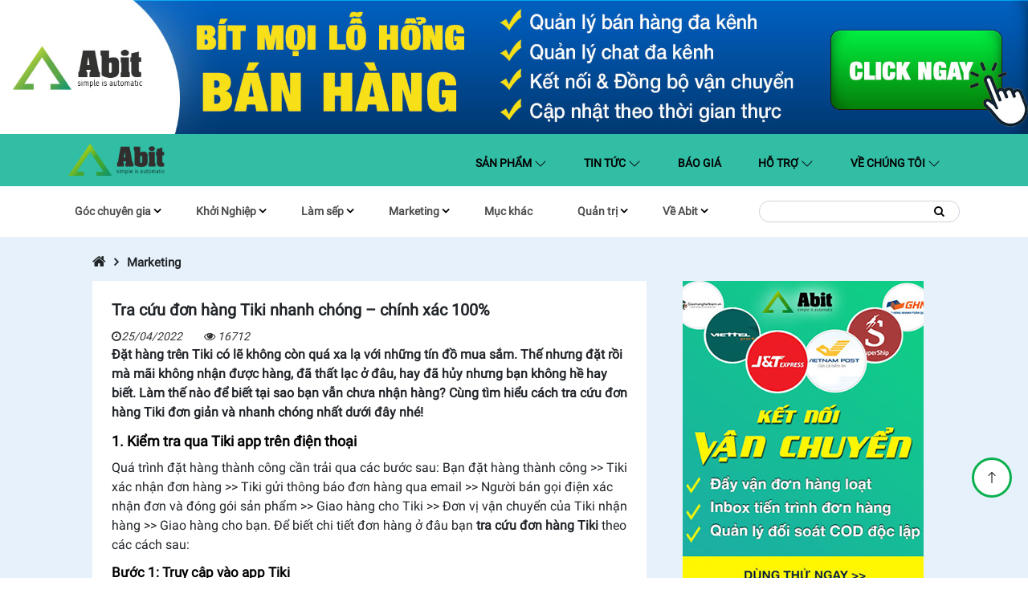

--- FILE ---
content_type: text/html; charset=UTF-8
request_url: https://blog.abit.vn/tra-cuu-don-hang-tiki/
body_size: 45375
content:
<!DOCTYPE html>
<html lang="vi">
<head>
    <meta charset="UTF-8">
    <meta name="keywords" content="Tra cứu đơn hàng Tiki"/>
    <meta name="description" content="Bỏ túi ngay cách tra cứu đơn hàng Tiki mà bạn chưa bi&ecirc;́t? Mẹo ki&ecirc;̉m tra đơn Tiki th&acirc;́t lạc ở đ&acirc;u, Tra cứu theo mã đơn hàng Tiki"/>
    <link rel="profile" href="http://gmpg.org/xfn/11">
    <meta name="viewport" content="width=device-width, initial-scale=1.0, maximum-scale=5"/>
    <link rel="icon" href="https://blog.abit.vn/wp-content/themes/abit/assets/css/images/favicon.ico">
    <link rel="apple-touch-icon" href="https://blog.abit.vn/wp-content/themes/abit/assets/css/images/favicon.ico">
    <link rel="apple-touch-icon-precomposed" href="https://blog.abit.vn/wp-content/themes/abit/apple-icon-precomposed.png />
    <link rel="manifest" href="/manifest.json"/>
    <link rel="dns-prefetch" href="https://api.ipify.org">
    <link rel="preconnect" href="https://api.ipify.org">
    <link rel="preload" as="font" type="font/woff2" crossorigin
          href="https://blog.abit.vn/wp-content/themes/abit/assets/fonts/fontawesome-webfont.woff2?v=4.7.0"/>
    <link rel="preload" href="https://blog.abit.vn/wp-content/themes/abit/assets/fonts/Roboto-Regular.woff" crossorigin as="font">
    <link rel="preload" href="https://blog.abit.vn/wp-content/themes/abit/assets/fonts/Roboto-Regular.ttf" crossorigin as="font">
    <meta name="theme-color" content="#32bda5">
        <style>
        @font-face {
font-family: Roboto;
src: url("https://blog.abit.vn/wp-content/themes/abit/assets/fonts/Roboto-Regular.eot");
src: local("?"), url("https://blog.abit.vn/wp-content/themes/abit/assets/fonts/Roboto-Regular.woff") format("woff"), url("https://blog.abit.vn/wp-content/themes/abit/assets/fonts/Roboto-Regular.ttf") format("truetype"),
url("../fonts/Roboto-Regular.svg") format("svg");
font-display: swap;
}
@font-face{
font-family:'FontAwesome';
src:url('https://blog.abit.vn/wp-content/themes/abit/assets/fonts/fontawesome-webfont.eot?v=4.7.0');
src:url('https://blog.abit.vn/wp-content/themes/abit/assets/fonts/fontawesome-webfont.eot?#iefix&v=4.7.0') format('embedded-opentype'),url('https://blog.abit.vn/wp-content/themes/abit/assets/fonts/fontawesome-webfont.woff2?v=4.7.0') format('woff2'),url('https://blog.abit.vn/wp-content/themes/abit/assets/fonts/fontawesome-webfont.woff?v=4.7.0') format('woff'),url('https://blog.abit.vn/wp-content/themes/abit/assets/fonts/fontawesome-webfont.ttf?v=4.7.0') format('truetype'),url('https://blog.abit.vn/wp-content/themes/abit/assets/fonts/fontawesome-webfont.svg?v=4.7.0#fontawesomeregular') format('svg');
font-weight:normal;
font-style:normal;
font-display: swap;
}

* {
outline: none;
text-rendering: geometricPrecision;
-webkit-font-smoothing: subpixel-antialiased;
-webkit-font-smoothing: antialiased;
-moz-osx-font-smoothing: grayscale;
}
*,
*::after,
*::before {
box-sizing: inherit;
}
html {
box-sizing: border-box;
}
h1,
h2,
h3,
h4,
h5,
h6
{
margin-top: 0;
}
dl,
h1,
h2,
h3,
h4,
h5,
h6,
ol,
p,
ul {
margin-bottom: 0.5rem;
}
.highlight,
p {
font-weight: 500;
}
article,
aside,
figcaption,
figure,
footer,
header,
hgroup,
main,
nav,
section,
div {
display: block;
}
body {
font-size: 1rem;
font-weight: 400;
line-height: 1.5;
color: #212529;
text-align: left;
background-color: #fff;
overflow-x: hidden;
margin: 0;
font-family: Roboto, sans-serif;
}

/* width */
::-webkit-scrollbar {
width: 5px;
height: 5px;
}

/* Track */
::-webkit-scrollbar-track {
background: #f1f1f1;
}

/* Handle */
::-webkit-scrollbar-thumb {
background: #888;
border-radius: 2px !important;
}

/* Handle on hover */
::-webkit-scrollbar-thumb:hover {
background: #555;
}
a {
color: #212529;
text-decoration: none;
background-color: transparent;
}
.search-results #content .col-md-9.content-category h3.page-title span,
body b,
body strong {
font-weight: 700;
}
img {
border-style: none;
object-fit: cover;
max-width: 100%;
}
img,
svg {
vertical-align: middle;
}
svg {
overflow: hidden;
}
ul {
list-style-type: none;
margin: 0;
padding: 0;
}
dt {
font-weight: 700;
}
dd {
margin-bottom: 0.5rem;
margin-left: 0;
}
hr {
margin-bottom: 1rem;
}
hr {
box-sizing: content-box;
height: 0;
overflow: visible;
margin-top: 1rem;
border: 0;
border-top: 1px solid rgba(0, 0, 0, 0.1);
}
p, ul, ol, dl, dt, dd, blockquote, address {
margin: 0 0 10px;
}
.fa {
display: inline-block;
font: normal normal normal 14px/1 FontAwesome;
font-size: inherit;
text-rendering: auto;
-webkit-font-smoothing: antialiased;
-moz-osx-font-smoothing: grayscale
}
.fa-search:before {
content: "\f002"
}
.fa-home:before {
content: "\f015"
}
.fa-clock-o:before {
content: "\f017"
}
.fa-tags:before {
content: "\f02c"
}

.fa-chevron-left:before {
content: "\f053"
}

.fa-chevron-right:before {
content: "\f054"
}
.fa-arrow-up:before {
content: "\f062"
}
.fa-eye:before {
content: "\f06e"
}

.fa-chevron-up:before {
content: "\f077"
}
.fa-sort-down:before,
.fa-sort-desc:before {
content:"\f0dd"
}
.fa-chevron-down:before {
content: "\f078"
}
.fa-flash:before,.fa-bolt:before {
content: "\f0e7"
}
.fa-angle-right:before {
content: "\f105"
}
.fa-play:before{
content:"\f04b"
}
.fa-play-circle:before {
content: "\f144"
}
.fa-youtube-play:before {
content: "\f16a"
}
.fa-facebook-official:before {
content: "\f230"
}
.fa-bars:before{
content:"\f0c9"
}
.fa-arrow-right:before{
content:"\f061"
}
.sr-only {
position: absolute;
width: 1px;
height: 1px;
padding: 0;
margin: -1px;
overflow: hidden;
clip: rect(0, 0, 0, 0);
border: 0
}
.sr-only-focusable:active,.sr-only-focusable:focus {
position: static;
width: auto;
height: auto;
margin: 0;
overflow: visible;
clip: auto
}

.container {
width: 100%;
padding-right: 15px;
padding-left: 15px;
margin-right: auto;
margin-left: auto;
}
@media (min-width: 576px) {
.container {
max-width: 540px;
}
}
@media (min-width: 768px) {
.container {
max-width: 720px;
}
}
@media (min-width: 992px) {
.container {
max-width: 960px;
}
}
@media (min-width: 1200px) {
.container {
max-width: 1140px;
}
}
.row {
display: -ms-flexbox;
display: flex;
-ms-flex-wrap: wrap;
flex-wrap: wrap;
margin-right: -15px;
margin-left: -15px;
}
.card > hr,
.no-gutters {
margin-right: 0;
margin-left: 0;
}
.no-gutters > .col,
.no-gutters > [class*="col-"] {
padding-right: 0;
padding-left: 0;
}
.col,
.col-1,
.col-10,
.col-11,
.col-12,
.col-2,
.col-3,
.col-4,
.col-5,
.col-6,
.col-7,
.col-8,
.col-9 {
position: relative;
width: 100%;
padding-right: 15px;
padding-left: 15px;
}
.col-auto {
position: relative;
padding-right: 15px;
padding-left: 15px;
}
.col-lg,
.col-lg-1,
.col-lg-10,
.col-lg-11,
.col-lg-12,
.col-lg-2,
.col-lg-3,
.col-lg-4,
.col-lg-5,
.col-lg-6,
.col-lg-7,
.col-lg-8,
.col-lg-9,
.col-lg-auto,
.col-md,
.col-md-1,
.col-md-10,
.col-md-11,
.col-md-12,
.col-md-2,
.col-md-3,
.col-md-4,
.col-md-5,
.col-md-6,
.col-md-7,
.col-md-8,
.col-md-9,
.col-md-auto,
.col-sm,
.col-sm-1,
.col-sm-10,
.col-sm-11,
.col-sm-12,
.col-sm-2,
.col-sm-3,
.col-sm-4,
.col-sm-5,
.col-sm-6,
.col-sm-7,
.col-sm-8,
.col-sm-9,
.col-sm-auto,
.col-xl,
.col-xl-1,
.col-xl-10,
.col-xl-11,
.col-xl-12,
.col-xl-2,
.col-xl-3,
.col-xl-4,
.col-xl-5,
.col-xl-6,
.col-xl-7,
.col-xl-8,
.col-xl-9,
.col-xl-auto {
position: relative;
width: 100%;
padding-right: 15px;
padding-left: 15px;
}
.col {
-ms-flex-preferred-size: 0;
flex-basis: 0;
-ms-flex-positive: 1;
flex-grow: 1;
max-width: 100%;
}
.col-auto {
-ms-flex: 0 0 auto;
flex: 0 0 auto;
width: auto;
max-width: 100%;
}
.col-1 {
-ms-flex: 0 0 8.333333%;
flex: 0 0 8.333333%;
max-width: 8.333333%;
}
.col-2 {
-ms-flex: 0 0 16.666667%;
flex: 0 0 16.666667%;
max-width: 16.666667%;
}
.col-3 {
-ms-flex: 0 0 25%;
flex: 0 0 25%;
max-width: 25%;
}
.col-4 {
-ms-flex: 0 0 33.333333%;
flex: 0 0 33.333333%;
max-width: 33.333333%;
}
.col-5 {
-ms-flex: 0 0 41.666667%;
flex: 0 0 41.666667%;
max-width: 41.666667%;
}
.col-6 {
-ms-flex: 0 0 50%;
flex: 0 0 50%;
max-width: 50%;
}
.col-7 {
-ms-flex: 0 0 58.333333%;
flex: 0 0 58.333333%;
max-width: 58.333333%;
}
.col-8 {
-ms-flex: 0 0 66.666667%;
flex: 0 0 66.666667%;
max-width: 66.666667%;
}
.col-9 {
-ms-flex: 0 0 75%;
flex: 0 0 75%;
max-width: 75%;
}
.col-10 {
-ms-flex: 0 0 83.333333%;
flex: 0 0 83.333333%;
max-width: 83.333333%;
}
.col-11 {
-ms-flex: 0 0 91.666667%;
flex: 0 0 91.666667%;
max-width: 91.666667%;
}
.col-12 {
-ms-flex: 0 0 100%;
flex: 0 0 100%;
max-width: 100%;
}
@media (min-width: 576px) {
.col-sm {
-ms-flex-preferred-size: 0;
flex-basis: 0;
-ms-flex-positive: 1;
flex-grow: 1;
max-width: 100%;
}
.col-sm-auto {
-ms-flex: 0 0 auto;
flex: 0 0 auto;
width: auto;
max-width: 100%;
}
.col-sm-1 {
-ms-flex: 0 0 8.333333%;
flex: 0 0 8.333333%;
max-width: 8.333333%;
}
.col-sm-2 {
-ms-flex: 0 0 16.666667%;
flex: 0 0 16.666667%;
max-width: 16.666667%;
}
.col-sm-3 {
-ms-flex: 0 0 25%;
flex: 0 0 25%;
max-width: 25%;
}
.col-sm-4 {
-ms-flex: 0 0 33.333333%;
flex: 0 0 33.333333%;
max-width: 33.333333%;
}
.col-sm-5 {
-ms-flex: 0 0 41.666667%;
flex: 0 0 41.666667%;
max-width: 41.666667%;
}
.col-sm-6 {
-ms-flex: 0 0 50%;
flex: 0 0 50%;
max-width: 50%;
}
.col-sm-7 {
-ms-flex: 0 0 58.333333%;
flex: 0 0 58.333333%;
max-width: 58.333333%;
}
.col-sm-8 {
-ms-flex: 0 0 66.666667%;
flex: 0 0 66.666667%;
max-width: 66.666667%;
}
.col-sm-9 {
-ms-flex: 0 0 75%;
flex: 0 0 75%;
max-width: 75%;
}
.col-sm-10 {
-ms-flex: 0 0 83.333333%;
flex: 0 0 83.333333%;
max-width: 83.333333%;
}
.col-sm-11 {
-ms-flex: 0 0 91.666667%;
flex: 0 0 91.666667%;
max-width: 91.666667%;
}
.col-sm-12 {
-ms-flex: 0 0 100%;
flex: 0 0 100%;
max-width: 100%;
}
}
@media (min-width: 768px) {
.col-md {
-ms-flex-preferred-size: 0;
flex-basis: 0;
-ms-flex-positive: 1;
flex-grow: 1;
max-width: 100%;
}
.col-md-auto {
-ms-flex: 0 0 auto;
flex: 0 0 auto;
width: auto;
max-width: 100%;
}
.col-md-1 {
-ms-flex: 0 0 8.333333%;
flex: 0 0 8.333333%;
max-width: 8.333333%;
}
.col-md-2 {
-ms-flex: 0 0 16.666667%;
flex: 0 0 16.666667%;
max-width: 16.666667%;
}
.col-md-3 {
-ms-flex: 0 0 25%;
flex: 0 0 25%;
max-width: 25%;
}
.col-md-4 {
-ms-flex: 0 0 33.333333%;
flex: 0 0 33.333333%;
max-width: 33.333333%;
}
.col-md-5 {
-ms-flex: 0 0 41.666667%;
flex: 0 0 41.666667%;
max-width: 41.666667%;
}
.col-md-6 {
-ms-flex: 0 0 50%;
flex: 0 0 50%;
max-width: 50%;
}
.col-md-7 {
-ms-flex: 0 0 58.333333%;
flex: 0 0 58.333333%;
max-width: 58.333333%;
}
.col-md-8 {
-ms-flex: 0 0 66.666667%;
flex: 0 0 66.666667%;
max-width: 66.666667%;
}
.col-md-9 {
-ms-flex: 0 0 75%;
flex: 0 0 75%;
max-width: 75%;
}
.col-md-10 {
-ms-flex: 0 0 83.333333%;
flex: 0 0 83.333333%;
max-width: 83.333333%;
}
.col-md-11 {
-ms-flex: 0 0 91.666667%;
flex: 0 0 91.666667%;
max-width: 91.666667%;
}
.col-md-12 {
-ms-flex: 0 0 100%;
flex: 0 0 100%;
max-width: 100%;
}
}
@media (min-width: 992px) {
.col-lg {
-ms-flex-preferred-size: 0;
flex-basis: 0;
-ms-flex-positive: 1;
flex-grow: 1;
max-width: 100%;
}
.col-lg-auto {
-ms-flex: 0 0 auto;
flex: 0 0 auto;
width: auto;
max-width: 100%;
}
.col-lg-1 {
-ms-flex: 0 0 8.333333%;
flex: 0 0 8.333333%;
max-width: 8.333333%;
}
.col-lg-2 {
-ms-flex: 0 0 16.666667%;
flex: 0 0 16.666667%;
max-width: 16.666667%;
}
.col-lg-3 {
-ms-flex: 0 0 25%;
flex: 0 0 25%;
max-width: 25%;
}
.col-lg-4 {
-ms-flex: 0 0 33.333333%;
flex: 0 0 33.333333%;
max-width: 33.333333%;
}
.col-lg-5 {
-ms-flex: 0 0 41.666667%;
flex: 0 0 41.666667%;
max-width: 41.666667%;
}
.col-lg-6 {
-ms-flex: 0 0 50%;
flex: 0 0 50%;
max-width: 50%;
}
.col-lg-7 {
-ms-flex: 0 0 58.333333%;
flex: 0 0 58.333333%;
max-width: 58.333333%;
}
.col-lg-8 {
-ms-flex: 0 0 66.666667%;
flex: 0 0 66.666667%;
max-width: 66.666667%;
}
.col-lg-9 {
-ms-flex: 0 0 75%;
flex: 0 0 75%;
max-width: 75%;
}
.col-lg-10 {
-ms-flex: 0 0 83.333333%;
flex: 0 0 83.333333%;
max-width: 83.333333%;
}
.col-lg-11 {
-ms-flex: 0 0 91.666667%;
flex: 0 0 91.666667%;
max-width: 91.666667%;
}
.col-lg-12 {
-ms-flex: 0 0 100%;
flex: 0 0 100%;
max-width: 100%;
}
}
@media (min-width: 1200px) {
.col-xl {
-ms-flex-preferred-size: 0;
flex-basis: 0;
-ms-flex-positive: 1;
flex-grow: 1;
max-width: 100%;
}
.col-xl-auto {
-ms-flex: 0 0 auto;
flex: 0 0 auto;
width: auto;
max-width: 100%;
}
.col-xl-1 {
-ms-flex: 0 0 8.333333%;
flex: 0 0 8.333333%;
max-width: 8.333333%;
}
.col-xl-2 {
-ms-flex: 0 0 16.666667%;
flex: 0 0 16.666667%;
max-width: 16.666667%;
}
.col-xl-3 {
-ms-flex: 0 0 25%;
flex: 0 0 25%;
max-width: 25%;
}
.col-xl-4 {
-ms-flex: 0 0 33.333333%;
flex: 0 0 33.333333%;
max-width: 33.333333%;
}
.col-xl-5 {
-ms-flex: 0 0 41.666667%;
flex: 0 0 41.666667%;
max-width: 41.666667%;
}
.col-xl-6 {
-ms-flex: 0 0 50%;
flex: 0 0 50%;
max-width: 50%;
}
.col-xl-7 {
-ms-flex: 0 0 58.333333%;
flex: 0 0 58.333333%;
max-width: 58.333333%;
}
.col-xl-8 {
-ms-flex: 0 0 66.666667%;
flex: 0 0 66.666667%;
max-width: 66.666667%;
}
.col-xl-9 {
-ms-flex: 0 0 75%;
flex: 0 0 75%;
max-width: 75%;
}
.col-xl-10 {
-ms-flex: 0 0 83.333333%;
flex: 0 0 83.333333%;
max-width: 83.333333%;
}
.col-xl-11 {
-ms-flex: 0 0 91.666667%;
flex: 0 0 91.666667%;
max-width: 91.666667%;
}
.col-xl-12 {
-ms-flex: 0 0 100%;
flex: 0 0 100%;
max-width: 100%;
}
}
.w-100 {
width: 100%;
}
.w-auto {
width: auto;
}

.card-body {
-ms-flex: 1 1 auto;
flex: 1 1 auto;
min-height: 1px;
padding: 1.25rem;
}
.border-0 {
border: 0 !important;
}
.border-top-0 {
border-top: 0 !important;
}
.border-right-0 {
border-right: 0 !important;
}
.border-bottom-0 {
border-bottom: 0 !important;
}
.border-left-0 {
border-left: 0 !important;
}
.ml-auto,
.mx-auto {
margin-left: auto !important;
}
.mr-auto,
.mx-auto {
margin-right: auto !important;
}
.m-0 {
margin: 0 !important;
}
.mb-2,
.my-2 {
margin-bottom: 0.5rem !important;
}
.mt-2,
.my-2 {
margin-top: 0.5rem !important;
}
.mr-2,
.mx-2 {
margin-right: 0.5rem !important;
}
.mb-3,
.my-3 {
margin-bottom: 1rem !important;
}

.mt-0,
.my-0 {
margin-top: 0 !important;
}
.mb-0,
.my-0 {
margin-bottom: 0 !important;
}
.mr-0,
.mx-0 {
margin-right: 0 !important;
}
.ml-0,
.mx-0 {
margin-left: 0 !important;
}
.mt-5,
.my-5 {
margin-top: 3rem !important;
}
.p-0 {
padding: 0 !important;
}
.pt-0,
.py-0 {
padding-top: 0 !important;
}
.pt-1,
.py-1 {
padding-top: 0.25rem !important;
}
.pb-1,
.py-1 {
padding-bottom: 0.25rem !important;
}
.p-2 {
padding: 0.5rem !important;
}
.pb-2,
.py-2 {
padding-bottom: 0.5rem !important;
}
.pl-2,
.px-2 {
padding-left: 0.5rem !important;
}
.pr-2,
.px-2 {
padding-right: 0.5rem !important;
}
.pt-2,
.py-2 {
padding-top: 0.5rem !important;
}
.pl-0,
.px-0 {
padding-left: 0 !important;
}
.p-3 {
padding: 1rem !important;
}
.pt-3,
.py-3 {
padding-top: 1rem !important;
}
.pr-3,
.px-3 {
padding-right: 1rem !important;
}
.pb-3,
.py-3 {
padding-bottom: 1rem !important;
}
.pl-3,
.px-3 {
padding-left: 1rem !important;
}
.p-4 {
padding: 1.5rem !important;
}
.pr-4,
.px-4 {
padding-right: 1.5rem !important;
}
.pl-4,
.px-4 {
padding-left: 1.5rem !important;
}
.pt-4,
.py-4 {
padding-top: 1.5rem !important;
}
.pb-4,
.py-4 {
padding-bottom: 1.5rem !important;
}
.rounded-pill {
border-radius: 50rem !important;
}
.text-center {
text-align: center !important;
}
.btn-light {
color: #212529;
background-color: #f8f9fa;
border-color: #f8f9fa;
}
.btn-light:hover {
color: #212529;
background-color: #e2e6ea;
border-color: #dae0e5;
}
.btn-light.focus,
.btn-light:focus {
color: #212529;
background-color: #e2e6ea;
border-color: #dae0e5;
box-shadow: 0 0 0 0.2rem rgba(216, 217, 219, 0.5);
}
.btn-light.disabled,
.btn-light:disabled {
color: #212529;
background-color: #f8f9fa;
border-color: #f8f9fa;
}
.btn-light:not(:disabled):not(.disabled).active,
.btn-light:not(:disabled):not(.disabled):active,
.show > .btn-light.dropdown-toggle {
color: #212529;
background-color: #dae0e5;
border-color: #d3d9df;
}
.btn-light:not(:disabled):not(.disabled).active:focus,
.btn-light:not(:disabled):not(.disabled):active:focus,
.show > .btn-light.dropdown-toggle:focus {
box-shadow: 0 0 0 0.2rem rgba(216, 217, 219, 0.5);
}
[type="button"],
[type="reset"],
[type="submit"],
button {
-webkit-appearance: button;
}
[type="button"]:not(:disabled),
[type="reset"]:not(:disabled),
[type="submit"]:not(:disabled),
button:not(:disabled) {
cursor: pointer;
}
[type="button"]::-moz-focus-inner,
[type="reset"]::-moz-focus-inner,
[type="submit"]::-moz-focus-inner,
button::-moz-focus-inner {
padding: 0;
border-style: none;
}
input[type="checkbox"],
input[type="radio"] {
box-sizing: border-box;
padding: 0;
}
input[type="date"],
input[type="datetime-local"],
input[type="month"],
input[type="time"] {
-webkit-appearance: listbox;
}
.form-inline {
display: -ms-flexbox;
display: flex;
-ms-flex-flow: row wrap;
flex-flow: row wrap;
-ms-flex-align: center;
align-items: center;
}
.form-inline .form-check,
input[type="button"].btn-block,
input[type="reset"].btn-block,
input[type="submit"].btn-block {
width: 100%;
}
@media (min-width: 576px) {
.form-inline .form-group,
.form-inline label {
display: -ms-flexbox;
display: flex;
-ms-flex-align: center;
align-items: center;
margin-bottom: 0;
}
.form-inline label {
-ms-flex-pack: center;
justify-content: center;
}
.form-inline .form-group {
-ms-flex: 0 0 auto;
flex: 0 0 auto;
-ms-flex-flow: row wrap;
flex-flow: row wrap;
}
.form-inline .form-control {
display: inline-block;
width: auto;
vertical-align: middle;
}
.form-inline .form-control-plaintext {
display: inline-block;
}
.form-inline .custom-select,
.form-inline .input-group {
width: auto;
}
.form-inline .form-check {
display: -ms-flexbox;
display: flex;
-ms-flex-align: center;
align-items: center;
-ms-flex-pack: center;
justify-content: center;
width: auto;
padding-left: 0;
}
.form-inline .form-check-input {
position: relative;
-ms-flex-negative: 0;
flex-shrink: 0;
margin-top: 0;
margin-right: 0.25rem;
margin-left: 0;
}
.form-inline .custom-control {
-ms-flex-align: center;
align-items: center;
-ms-flex-pack: center;
justify-content: center;
}
.form-inline .custom-control-label {
margin-bottom: 0;
}
}
.btn {
display: inline-block;
font-weight: 400;
color: #212529;
text-align: center;
vertical-align: middle;
cursor: pointer;
-webkit-user-select: none;
-moz-user-select: none;
-ms-user-select: none;
user-select: none;
background-color: transparent;
border: 1px solid transparent;
padding: 0.375rem 0.75rem;
font-size: 1rem;
line-height: 1.5;
border-radius: 0.25rem;
transition: color 0.15s ease-in-out, background-color 0.15s ease-in-out, border-color 0.15s ease-in-out, box-shadow 0.15s ease-in-out;
}
@media (prefers-reduced-motion: reduce) {
.btn {
transition: none;
}
}
.btn:hover {
color: #212529;
text-decoration: none;
}
.btn.focus,
.btn:focus {
outline: 0;
box-shadow: 0 0 0 0.2rem rgba(0, 123, 255, 0.25);
}
.btn.disabled,
.btn:disabled {
opacity: 0.65;
}
.card {
position: relative;
display: -ms-flexbox;
display: flex;
-ms-flex-direction: column;
flex-direction: column;
min-width: 0;
word-wrap: break-word;
background-color: #fff;
background-clip: border-box;
border: 1px solid rgba(0, 0, 0, 0.125);
border-radius: 0.25rem;
}
@media (min-width: 576px) {
.card-deck {
display: -ms-flexbox;
display: flex;
-ms-flex-flow: row wrap;
flex-flow: row wrap;
margin-right: -15px;
margin-left: -15px;
}
.card-deck .card {
-ms-flex: 1 0 0%;
flex: 1 0 0%;
margin-right: 15px;
margin-bottom: 0;
margin-left: 15px;
}
}

.card-text {
margin-bottom: 0;
}
.carousel,
.carousel-inner {
position: relative;
}
.carousel.pointer-event {
-ms-touch-action: pan-y;
touch-action: pan-y;
}
.carousel-inner {
width: 100%;
overflow: hidden;
}
.carousel-inner::after,
.clearfix::after {
display: block;
clear: both;
content: "";
}
.carousel-item {
position: relative;
display: none;
float: left;
width: 100%;
margin-right: -100%;
-webkit-backface-visibility: hidden;
backface-visibility: hidden;
transition: transform 0.6s ease-in-out;
transition: transform 0.6s ease-in-out, -webkit-transform 0.6s ease-in-out;
}
@media (prefers-reduced-motion: reduce) {
.carousel-item {
transition: none;
}
}
.carousel-item-next,
.carousel-item-prev,
.carousel-item.active {
display: block;
}
.active.carousel-item-right,
.carousel-item-next:not(.carousel-item-left) {
-webkit-transform: translateX(100%);
transform: translateX(100%);
}
.active.carousel-item-left,
.carousel-item-prev:not(.carousel-item-right) {
-webkit-transform: translateX(-100%);
transform: translateX(-100%);
}
.carousel-fade .carousel-item {
opacity: 0;
transition-property: opacity;
-webkit-transform: none;
transform: none;
}
.carousel-fade .carousel-item-next.carousel-item-left,
.carousel-fade .carousel-item-prev.carousel-item-right,
.carousel-fade .carousel-item.active {
z-index: 1;
opacity: 1;
}
.carousel-fade .active.carousel-item-left,
.carousel-fade .active.carousel-item-right {
z-index: 0;
opacity: 0;
transition: opacity 0s 0.6s;
}
@media (prefers-reduced-motion: reduce) {
.carousel-fade .active.carousel-item-left,
.carousel-fade .active.carousel-item-right {
transition: none;
}
}
.carousel-control-next,
.carousel-control-prev {
position: absolute;
top: 0;
bottom: 0;
z-index: 1;
display: -ms-flexbox;
display: flex;
-ms-flex-align: center;
align-items: center;
-ms-flex-pack: center;
justify-content: center;
width: 15%;
color: #fff;
text-align: center;
opacity: 0.5;
transition: opacity 0.15s ease;
}
@media (prefers-reduced-motion: reduce) {
.carousel-control-next,
.carousel-control-prev {
transition: none;
}
}
.carousel-control-next:focus,
.carousel-control-next:hover,
.carousel-control-prev:focus,
.carousel-control-prev:hover {
color: #fff;
text-decoration: none;
outline: 0;
opacity: 0.9;
}
.carousel-control-prev {
left: 0;
}
.carousel-control-next {
right: 0;
}
.carousel-control-next-icon,
.carousel-control-prev-icon {
display: inline-block;
width: 20px;
height: 20px;
background: no-repeat 50%/100% 100%;
}
.carousel-control-prev-icon {
background-image: url("data:image/svg+xml,%3csvg xmlns='http://www.w3.org/2000/svg' fill='%23fff' width='8' height='8' viewBox='0 0 8 8'%3e%3cpath d='M5.25 0l-4 4 4 4 1.5-1.5L4.25 4l2.5-2.5L5.25 0z'/%3e%3c/svg%3e");
}
.carousel-control-next-icon {
background-image: url("data:image/svg+xml,%3csvg xmlns='http://www.w3.org/2000/svg' fill='%23fff' width='8' height='8' viewBox='0 0 8 8'%3e%3cpath d='M2.75 0l-1.5 1.5L3.75 4l-2.5 2.5L2.75 8l4-4-4-4z'/%3e%3c/svg%3e");
}
.carousel-indicators {
position: absolute;
right: 0;
bottom: 0;
left: 0;
z-index: 15;
display: -ms-flexbox;
display: flex;
-ms-flex-pack: center;
justify-content: center;
padding-left: 0;
margin-right: 15%;
margin-left: 15%;
list-style: none;
}
.carousel-indicators li {
box-sizing: content-box;
-ms-flex: 0 1 auto;
flex: 0 1 auto;
width: 30px;
height: 3px;
margin-right: 3px;
margin-left: 3px;
text-indent: -999px;
cursor: pointer;
background-color: #fff;
background-clip: padding-box;
border-top: 10px solid transparent;
border-bottom: 10px solid transparent;
opacity: 0.5;
transition: opacity 0.6s ease;
}
@media (prefers-reduced-motion: reduce) {
.carousel-indicators li {
transition: none;
}
}
.carousel-indicators .active {
opacity: 1;
}
.carousel-caption {
position: absolute;
right: 15%;
bottom: 20px;
left: 15%;
z-index: 10;
padding-top: 20px;
padding-bottom: 20px;
color: #fff;
text-align: center;
}
@media screen and (max-width: 575px) {
figure {
width: 100% !important;
}
figure img {
height: auto;
}
.carousel-caption {
bottom: 0;
padding: 0;
left: 0;
background: rgba(0, 0, 0, 0.3);

}
.b3-content-full .carousel-caption .card-title a {
color: #fff;
}
.b1-content-full .list-card {
min-height: 320px;
}
}

.navbar {
padding-bottom: 15px;
padding-top: 15px;
}

.navbar-brand .logo {
max-height: 40px;
}

.nav-custom {
padding: 0;
background-color: #32bda5;
color: white;
position: relative;
}

.nav-custom .navbar-brand,
.nav-custom .navbar-text {
color: white;
}

.nav-custom .navbar-nav .nav-link:focus {
outline: none;
}

.nav-custom .navbar-nav .nav-link:after,
.nav-custom .navbar-nav .nav-link:before {
content: '';
width: 0;
transition: all 0.3s ease;
left: 50%;
}

.nav-custom .nav-item {
margin-right: 30px;
}

/* change the link color */
.nav-custom .navbar-nav .nav-link {
color: #000;
text-transform: uppercase;
font-weight: bold;
}


/* change the color of active or hovered links */
.nav-custom .nav-item.active .nav-link,
.nav-custom .nav-item:hover .nav-link {
color: white;
}

.nav-custom .nav-item:hover .nav-link:after {
content: '';
position: absolute;
bottom: 0;
left: 50%;
background: #ffffff;
height: 3px;
width: 50%;
}

.nav-custom .nav-item:hover .nav-link:before {
content: '';
position: absolute;
bottom: 0;
left: 0;
background: #ffffff;
height: 3px;
width: 50%;
}

.navbar-light .navbar-nav .nav-link {
padding-left: 0;
padding-right: 10px;
}

.navbar-collapse {
padding: 10px 0 10px 0;
}

nav form .btn {
border: 0;
}
.navbar {
position: relative;
padding: 0;
}
.navbar,
.navbar .container,
.navbar .container-fluid,
.navbar .container-lg,
.navbar .container-md,
.navbar .container-sm,
.navbar .container-xl {
display: -ms-flexbox;
display: flex;
-ms-flex-wrap: wrap;
flex-wrap: wrap;
-ms-flex-align: center;
align-items: center;
-ms-flex-pack: justify;
justify-content: space-between;
}
.navbar-brand {
display: inline-block;
padding-top: 0.3125rem;
padding-bottom: 0.3125rem;
margin-right: 1rem;
font-size: 1.25rem;
line-height: inherit;
white-space: nowrap;
}
.navbar-brand:focus,
.navbar-brand:hover {
text-decoration: none;
}
.navbar-nav {
display: -ms-flexbox;
display: flex;
-ms-flex-direction: column;
flex-direction: column;
padding-left: 0;
margin-bottom: 0;
list-style: none;
}
.navbar-collapse {
-ms-flex-preferred-size: 100%;
flex-basis: 100%;
-ms-flex-positive: 1;
flex-grow: 1;
-ms-flex-align: center;
align-items: center;
}
.navbar-nav .nav-link {
padding-right: 0;
padding-left: 0;
}
.nav-link {
display: block;
padding: 0.5rem 1rem;
}
.navbar-nav .dropdown-menu {
position: static;
float: none;
}
.navbar-light .navbar-nav .nav-link {
color: rgba(0, 0, 0, 0.7);
}
.navbar-light .navbar-nav .nav-link:focus,
.navbar-light .navbar-nav .nav-link:hover {
color: rgba(0, 0, 0, 1);
}
.navbar-light .navbar-nav .nav-link.disabled {
color: rgba(0, 0, 0, 0.3);
}
.nav-link:focus,
.nav-link:hover {
text-decoration: none;
}
@media (max-width: 991px) {
.navbar-expand-lg > .container {
padding-right: 0;
padding-left: 0;
}
}
@media (min-width: 992px) {
.navbar-expand-lg {
-ms-flex-flow: row nowrap;
flex-flow: row nowrap;
-ms-flex-pack: start;
justify-content: flex-start;
}
.navbar-expand-lg .navbar-nav {
-ms-flex-direction: row;
flex-direction: row;
}
.navbar-expand-lg .navbar-nav .dropdown-menu {
position: absolute;
}
.navbar-expand-lg .navbar-nav .nav-link {
padding-right: 0.5rem;
padding-left: 0.5rem;
}
.navbar-expand-lg > .container {
-ms-flex-wrap: nowrap;
flex-wrap: nowrap;
}
.navbar-expand-lg .navbar-collapse {
display: -ms-flexbox !important;
display: flex !important;
-ms-flex-preferred-size: auto;
flex-basis: auto;
}
.navbar-expand-lg .navbar-toggler {
display: none;
}
}
.dropdown-menu {
position: absolute;
top: 100%;
left: 0;
z-index: 1000;
display: none;
float: left;
min-width: 10rem;
padding: 0.5rem 0;
margin: 0.125rem 0 0;
font-size: 1rem;
color: #212529;
text-align: left;
list-style: none;
background-color: #fff;
background-clip: padding-box;
border: 1px solid rgba(0, 0, 0, 0.15);
border-radius: 0.25rem;
}

.dropdown-menu[x-placement^="bottom"],
.dropdown-menu[x-placement^="left"],
.dropdown-menu[x-placement^="right"],
.dropdown-menu[x-placement^="top"] {
right: auto;
bottom: auto;
}
@media screen and (min-width: 1025px) {
.home .b1-content-full .card-img {
min-height: 480px;
}
.b1-content-full .card-img {
min-height: 440px;
}
}

.fixed {
position: fixed;
top: -50px;
-webkit-transform: translate(0, 50px);
-moz-transform: translate(0, 50px);
-ms-transform: translate(0, 50px);
-o-transform: translate(0, 50px);
transform: translate(0, 50px);
width: 100%;
}
header .header-top ul li, header .header-top ul li a, header nav ul li, #content .sidebar .sidebar-area ul li, #content .col-md-9.single-category .tagin ul li, #content .col-md-9.single-category .relate-post ul li, .social-media-mobile ul li {
display: inline-block;
}
header,
header nav ul.sub-menu li {
position: relative;
background: #32bda5;
transition: all 0.35s ease-in-out 0s;
}
.nav_sub_menu {
position: absolute;
display: none;
visibility: hidden;
transition: all 0.35s ease-in-out 0s;
}
.menu nav .navbar-collapse ul li {
font-size: 14px;
font-weight: bold;
margin-right: 40px;
color: black;
}
.menu .nav_sub_menu .sub-menu {
position: initial;
opacity: 1;
visibility: visible;
align-content: flex-start;
align-items: flex-start;
justify-content: space-between;
}
.menu .nav_sub_menu .sub-menu a {
color: #fff;
font-size: 13px;
transition: all 0.35s ease-in-out;
}

.menu .menu-custom {
padding-left: 0;
padding-right: 0;
background-color: white !important;
}
.menu .nav_sub_menu .sub-menu a:hover,
.nav-content a:hover,
.news_menu .card a:hover {
color: #11cfaa;
text-decoration: none;
}
.menu .nav_sub_menu .sub-menu span {
padding: 20px 0 10px;
font-size: 15px;
line-height: 1.6;
color: #11cfaa;
text-transform: uppercase;
}
.row_sub_menu {
max-width: 1140px;
margin: 0 auto !important;
}
.card.bg-343233 {
background-color: #343233;
border: 0;
height: 100%;
}
.border-11cfaa {
border: 1px solid #11cfaa;
}
.nav-content h5,
.news_menu .card .card-overlay h5,
.news_menu .card a {
font-size: 14px;
line-height: 18px;
}
.nav-content .read-more,
.nav-content p {
font-size: 12px;
line-height: 18px;
color: #cfcfcf;
}
.nav-content .read-more {
color: #11cfaa;
}
.nav-content .read-more:hover {
color: #fff;
border-color: #fff;
}

header nav ul.sub-menu {
top: 35px;
}

nav div.sub-menu {
top: 45px;
}
header nav ul.sub-menu {
position: absolute;
left: 0;
top: 30px;
padding-top: 10px;
width: 220px;
z-index: 99;
display: none;
transition: all 0.35s ease;
}
/*@media screen and (min-width: 1025px) {*/
/*    #content {*/
/*        margin-top: 65px;*/
/*    }*/
/*    .logged-in #content {*/
/*        margin-top: 34px;*/
/*    }*/
/*}*/
article .card-title {
font-family: Roboto, sans-serif;
font-size: 15px;
font-weight: 700;
line-height: 25px;
margin-bottom: 10px;
}
#return-to-top,
#return-to-top i {
-moz-transition: all 0.3s ease;
-ms-transition: all 0.3s ease;
-o-transition: all 0.3s ease;
transition: all 0.3s ease;
}
#return-to-top {
border: 3px solid #0ab04e;
text-align: center;
position: fixed;
bottom: 100px;
right: 20px;
background: 0 0;
width: 50px;
height: 50px;
display: block;
text-decoration: none;
-webkit-border-radius: 35px;
-moz-border-radius: 35px;
border-radius: 35px;
-webkit-transition: all 0.3s linear;
padding: 12px 0;
background: #fff;
z-index: 99;
line-height: 1em;
}
#return-to-top i {
color: #0ab04e;
margin: 0;
font-size: 19px;
-webkit-transition: all 0.3s ease;
}
.img-title {
font-size: 15px;
font-weight: 700;
line-height: 22px;
}
.list-card-news .img-title {
font-size: 14px;
}
.list-card .img-card-img-title {
font-size: 15px;
margin-bottom: 0.5em;
}
.list-card p {
font-size: 13px;
}
.owl-carousel {
display: none;
}
header nav ul.sub-menu li {
width: 100%;
}
header nav ul li a {
color: #fff;
display: block;
padding: 10px 20px;
text-transform: uppercase;
transition: all 0.35s ease;
font-size: 14px;
}
.clearfix::after {
display: block;
clear: both;
content: "";
}
.h-auto {
height: auto;
}
footer {
background-color: #102b3e;
}
#close-sidebar,
#show-sidebar,
.page-wrapper .page-content,
.page-wrapper .sidebar-wrapper,
.sidebar-wrapper .sidebar-brand > a,
.sidebar-wrapper .sidebar-dropdown > a:after,
.sidebar-wrapper .sidebar-menu .sidebar-dropdown .sidebar-submenu li a:before,
.sidebar-wrapper .sidebar-menu ul li a,
.sidebar-wrapper .sidebar-search .input-group-text,
.sidebar-wrapper .sidebar-search input.search-menu,
.sidebar-wrapper ul li a i {
-webkit-transition: all 0.3s ease;
-moz-transition: all 0.3s ease;
-ms-transition: all 0.3s ease;
-o-transition: all 0.3s ease;
transition: all 0.3s ease;
}
.page-wrapper {
height: 100vh;
position: absolute;
top: 0;
width: 100%;
background: rgba(0, 0, 0, 0.5);
display: none;
}
.page-wrapper.toggled {
display: block;
}
.screen-reader-text {
clip: rect(1px,1px,1px,1px);
height: 1px;
overflow: hidden;
position: absolute!important;
width: 1px;
word-wrap: normal!important;
}
article .card-overlay .card-title a {
color: #fff;
}
.related_posts_slider {
min-height: 336px;
}
.slider_note {
min-height: 443px;
}
#single_post h2 {
font-size: 18px;
font-weight: 700;
color: #000;
}
figcaption.wp-caption-text {
margin-bottom: 10px;
padding-top: 5px;
}
body figure {
margin: 0 auto;
}

#content .col-md-9.single-category .content-single > div ol li,
cite,
dfn,
em,
figcaption,
i {
font-style: italic;
}
.slick-loading .slick-track,
.slick-loading .slick-slide {
visibility: hidden;
}
.card-img {
width: 100%;
margin-bottom: 20px;
}
blockquote,
pre {
margin-bottom: 20px;
position: relative;
}
blockquote {
border-left: 2px solid #ddd;
color: #888;
font-family: Roboto, sans-serif;
font-size: 16px;
-webkit-hyphens: none;
-moz-hyphens: none;
-ms-hyphens: none;
hyphens: none;
letter-spacing: 0.3px;
line-height: 26px;
padding: 16px 20px 1px;
quotes: none;
}
.slick-list .img-title a {
visibility: initial;
}

.img-view {
font-size: 12px;
font-style: italic;
font-weight: 500;
color: #333132;
}
#single_post .img-view {
font-size: 14px;
}
#toc_container  {
background: #f9f9f9;
border: 1px solid #aaa;
padding: 10px;
margin-bottom: 1em;
width: auto;
display: table;
font-size: 95%;
}
p.comment-form-comment {
border: 1px solid #e7e7e7;
}
p.comment-form-author,
p.comment-form-comment,
p.comment-form-email,
p.comment-form-url {
background: #f7f7f7;
padding: 10px;
margin-bottom: 0;
}
#single_post h3#reply-title {
font-weight: 700;
font-size: 20px;
color: #003865;
}
#single_post .content a {
color: #278233;
}
p.comment-form-cookies-consent {
background: #f7f7f7;
border: 1px solid #e7e7e7;
padding: 10px;
margin-bottom: 0;
}
form#commentform p.form-submit {
background: #f7f7f7;
padding: 10px;
border: 1px solid #e7e7e7;
border-top: 1px solid #fafafa;
text-align: end;
}
form#commentform p.form-submit input#submit {
border: 0;
background: #32bda5;
padding: 10px 25px;
font-size: 15px;
font-weight: 700;
text-transform: uppercase;
transition: all 0.35s ease 0s;
}
.list-card {
min-height: 350px;
overflow: hidden;
margin-left: 0 !important;
margin-right: 0 !important;
}
.pagination-content .card{
min-height: 455px;
}
.has-search .form-control-feedback {
position: absolute;
display: block;
text-align: center;
color: #aaa;
right: 8px;
height: calc(1.5em + .75rem + 2px);
padding: .375rem .75rem;
background: none;
border: none;
}

.has-search .form-control-feedback .fa-search {
color: #000000;
}
.crumbs li {
display: inline-block;
}
.aligncenter {
clear: both;
display: block;
margin: 0 auto;
}
figure {
max-width: 100%;
}
figure img{
width: 100%;
object-fit: contain;
height: auto;
}
@media screen and (max-width: 576px) {
.pagination-content .card{
margin-bottom: 20px;
}
}

@media screen and (min-width: 992px) {
article {
padding-top: 20px;
padding-left: 100px;
padding-right: 100px;
}
}

.b1-content-full {
background-color: #e6f1fc;
padding-bottom: 10px;
}
@media screen and (min-width: 1440px) {
.container {
max-width: 1200px;
}
}
.list-card-news .list-news-wrap {
overflow: hidden;
max-height: 820px;
position: relative;
}
.modal,
.modal-open {
overflow: hidden;
}
.modal-open .modal {
overflow-x: hidden;
overflow-y: auto;
}
.modal {
position: fixed;
top: 0;
left: 0;
z-index: 1050;
display: none;
width: 100%;
height: 100%;
outline: 0;
}
.modal-dialog {
position: relative;
width: auto;
margin: 0.5rem;
pointer-events: none;
}
.modal.fade .modal-dialog {
transition: transform 0.3s ease-out;
transition: transform 0.3s ease-out, -webkit-transform 0.3s ease-out;
-webkit-transform: translate(0, -50px);
transform: translate(0, -50px);
}
@media (prefers-reduced-motion: reduce) {
.modal.fade .modal-dialog {
transition: none;
}
}
.modal.show .modal-dialog {
-webkit-transform: none;
transform: none;
}
.modal.modal-static .modal-dialog {
-webkit-transform: scale(1.02);
transform: scale(1.02);
}
.modal-dialog-scrollable {
display: -ms-flexbox;
display: flex;
max-height: calc(100% - 1rem);
}
.modal-dialog-scrollable .modal-content {
max-height: calc(100vh - 1rem);
overflow: hidden;
}
.modal-dialog-scrollable .modal-footer,
.modal-dialog-scrollable .modal-header {
-ms-flex-negative: 0;
flex-shrink: 0;
}
.modal-dialog-scrollable .modal-body {
overflow-y: auto;
}
.modal-dialog-centered {
display: -ms-flexbox;
display: flex;
-ms-flex-align: center;
align-items: center;
min-height: calc(100% - 1rem);
}
.modal-dialog-centered::before {
display: block;
height: calc(100vh - 1rem);
content: "";
}
.modal-dialog-centered.modal-dialog-scrollable {
-ms-flex-direction: column;
flex-direction: column;
-ms-flex-pack: center;
justify-content: center;
height: 100%;
}
.modal-dialog-centered.modal-dialog-scrollable .modal-content {
max-height: none;
}
.modal-dialog-centered.modal-dialog-scrollable::before {
content: none;
}
.modal-content {
position: relative;
display: -ms-flexbox;
display: flex;
-ms-flex-direction: column;
flex-direction: column;
width: 100%;
pointer-events: auto;
background-color: #fff;
background-clip: padding-box;
border: 1px solid rgba(0, 0, 0, 0.2);
border-radius: 0.3rem;
outline: 0;
}
.modal-backdrop {
position: fixed;
top: 0;
left: 0;
z-index: 1040;
width: 100vw;
height: 100vh;
background-color: #000;
}
.modal-backdrop.fade {
opacity: 0;
}
.modal-backdrop.show {
opacity: 0.5;
}
.modal-header {
display: -ms-flexbox;
display: flex;
-ms-flex-align: start;
align-items: flex-start;
-ms-flex-pack: justify;
justify-content: space-between;
padding: 1rem;
border-bottom: 1px solid #dee2e6;
border-top-left-radius: calc(0.3rem - 1px);
border-top-right-radius: calc(0.3rem - 1px);
}
.modal-header .close {
padding: 1rem;
margin: -1rem -1rem -1rem auto;
}
.modal-title {
margin-bottom: 0;
line-height: 1.5;
}
.modal-body {
position: relative;
-ms-flex: 1 1 auto;
flex: 1 1 auto;
padding: 1rem;
}
.modal-footer {
display: -ms-flexbox;
display: flex;
-ms-flex-wrap: wrap;
flex-wrap: wrap;
-ms-flex-align: center;
align-items: center;
-ms-flex-pack: end;
justify-content: flex-end;
padding: 0.75rem;
border-top: 1px solid #dee2e6;
border-bottom-right-radius: calc(0.3rem - 1px);
border-bottom-left-radius: calc(0.3rem - 1px);
}
.modal-footer > * {
margin: 0.25rem;
}
.modal-scrollbar-measure {
position: absolute;
top: -9999px;
width: 50px;
height: 50px;
overflow: scroll;
}
#ads_popup .close{
right: -5px;
position: absolute;
top: -5px;
border-radius: 50%;
border: 0;
background: #32bda5;
font-size:25px;
width: 30px;
height: 30px;
line-height: 30px;
}
#ads_popup p{
margin-bottom: 0;
}
.ads_banner_post {
text-align:center;
}

.ads_banner_post.banner_header_top img {
    object-fit: contain;
    height: auto;
}

@media (min-width: 768px) {
#ads_popup .modal-dialog{
max-width: 600px;
transform: translateY(10%);
}
#ads_popup img {
height: auto;
object-fit: contain;
}

}
@media (min-width: 576px) {

.modal-dialog {
max-width: 500px;
margin: 1.75rem auto;
}
.modal-dialog-scrollable {
max-height: calc(100% - 3.5rem);
}
.modal-dialog-scrollable .modal-content {
max-height: calc(100vh - 3.5rem);
}
.modal-dialog-centered {
min-height: calc(100% - 3.5rem);
}
.modal-dialog-centered::before {
height: calc(100vh - 3.5rem);
}
.modal-sm {
max-width: 300px;
}
}
@media (min-width: 991px) {
#ads_popup .modal-dialog{
max-width: 750px;
transform: translateY(10%);
}
}

@media (min-width: 992px) {
.modal-lg,
.modal-xl {
max-width: 800px;
}
}
@media (min-width: 1200px) {
.modal-xl {
max-width: 1140px;
}
}
.content-full-title a {
color: rgb(12, 73, 114);
}

.content-full-title {
font-size: 18px;
font-weight: bold;
text-transform: uppercase;
color: rgb(12, 73, 114);
padding-bottom: 10px;
}
.card-img-top {
max-height: 600px;
overflow: auto;
width: 100%;
object-fit: cover;
height: auto;
}

.content {
position: relative;
box-sizing: border-box;
background: #fff;
width: 100%;
float: left;
}
.has-search .search-field {
border-radius: 25px !important;
padding-right: 30px;
min-width: 250px;
border: 1px solid #ced4da;
}
.pd-5px {
padding: 5px;
}

.pdl-15px {
padding-left: 15px;
}
#single_post h1 {
font-size: 20px;
font-weight: 700;
}

.news {
padding-top: 15px;
padding-left: 15px;
display: flex;
font-size: 16px;
color: teal;
font-weight: bold;
position: sticky;
top: 0;
z-index: 9 !important;
background-color: white;
padding-bottom: 20px !important;
margin-bottom: 0 !important;
}
.sidebar_right {
position: relative;
}
.menu-title {
font-size: 20px;
text-transform: uppercase;
color: rgb(12, 73, 114);
}

.menu-title i {
font-size: 30px;
color: rgb(46, 173, 161);
padding-right: 10px;

}

.slick-list,
.slick-slider {
position: relative;
display: block;
}
.slick-slider {
box-sizing: border-box;
-webkit-user-select: none;
-moz-user-select: none;
-ms-user-select: none;
user-select: none;
-webkit-touch-callout: none;
-khtml-user-select: none;
-ms-touch-action: pan-y;
touch-action: pan-y;
-webkit-tap-highlight-color: transparent;
}
.slick-list {
overflow: hidden;
margin: 0;
padding: 0;
}
.slick-list:focus {
outline: 0;
}
.slick-list.dragging {
cursor: pointer;
}
.slick-slider .slick-list,
.slick-slider .slick-track {
-webkit-transform: translate3d(0, 0, 0);
-moz-transform: translate3d(0, 0, 0);
-ms-transform: translate3d(0, 0, 0);
-o-transform: translate3d(0, 0, 0);
transform: translate3d(0, 0, 0);
}
.slick-track {
position: relative;
top: 0;
left: 0;
display: block;
margin-left: auto;
margin-right: auto;
}
.slick-track:after,
.slick-track:before {
display: table;
content: "";
}
.slick-track:after {
clear: both;
}
.slick-loading .slick-track {
visibility: hidden;
}
.slick-slide {
display: none;
float: left;
height: 100%;
min-height: 1px;
}
[dir="rtl"] .slick-slide {
float: right;
}
.slick-initialized .slick-slide,
.slick-slide img {
display: block;
}
.slick-slide.slick-loading img {
display: none;
}
.slick-slide.dragging img {
pointer-events: none;
}
.slick-loading .slick-slide {
visibility: hidden;
}
.slick-vertical .slick-slide {
display: block;
height: auto;
border: 1px solid transparent;
}
.slick-arrow.slick-hidden {
display: none;
}
.slick-loading .slick-list {
background: #fff center center no-repeat;
}
@font-face {
font-family: slick;
font-weight: 400;
font-style: normal;
src: url(../../assets/css/fonts/slick.eot);
src: url(../../assets/css/fonts/slick.eot?#iefix) format("embedded-opentype"), url(../../assets/css/fonts/slick.woff) format("woff"), url(../../assets/css/fonts/slick.ttf) format("truetype"), url(../../assets/css/fonts/slick.svg#slick) format("svg");
}
.slick-next,
.slick-prev {
font-size: 0;
line-height: 0;
position: absolute;
top: 50%;
display: block;
width: 20px;
height: 20px;
padding: 0;
-webkit-transform: translate(0, -50%);
-ms-transform: translate(0, -50%);
transform: translate(0, -50%);
cursor: pointer;
color: transparent;
border: 0;
outline: 0;
background: 0 0;
}
.slick-next:focus,
.slick-next:hover,
.slick-prev:focus,
.slick-prev:hover {
color: transparent;
outline: 0;
background: 0 0;
}
.slick-dots li button:focus:before,
.slick-dots li button:hover:before,
.slick-next:focus:before,
.slick-next:hover:before,
.slick-prev:focus:before,
.slick-prev:hover:before {
opacity: 1;
}
.slick-next.slick-disabled:before,
.slick-prev.slick-disabled:before {
opacity: 0.25;
}
.slick-next:before,
.slick-prev:before {
font-family: slick;
font-size: 20px;
line-height: 1;
opacity: 0.75;
color: #fff;
-webkit-font-smoothing: antialiased;
-moz-osx-font-smoothing: grayscale;
}
.slick-prev {
left: -25px;
}
[dir="rtl"] .slick-prev {
right: -25px;
left: auto;
}
.slick-prev:before {
content: "←";
}
.slick-next:before,
[dir="rtl"] .slick-prev:before {
content: "→";
}
.slick-next {
right: -25px;
}
[dir="rtl"] .slick-next {
right: auto;
left: -25px;
}
[dir="rtl"] .slick-next:before {
content: "←";
}
.slick-dotted.slick-slider {
margin-bottom: 30px;
}
.slick-dots {
position: absolute;
bottom: -25px;
display: block;
width: 100%;
padding: 0;
margin: 0;
list-style: none;
text-align: center;
}
.slick-dots li {
position: relative;
display: inline-block;
width: 20px;
height: 20px;
margin: 0 5px;
padding: 0;
cursor: pointer;
}
.slick-dots li button {
font-size: 0;
line-height: 0;
display: block;
width: 20px;
height: 20px;
padding: 5px;
cursor: pointer;
color: transparent;
border: 0;
outline: 0;
background: 0 0;
}
.slick-dots li button:focus,
.slick-dots li button:hover {
outline: 0;
}
.slick-dots li button:before {
font-family: slick;
font-size: 6px;
line-height: 20px;
position: absolute;
top: 0;
left: 0;
width: 20px;
height: 20px;
content: "•";
text-align: center;
opacity: 0.25;
color: #000;
-webkit-font-smoothing: antialiased;
-moz-osx-font-smoothing: grayscale;
}
.slick-dots li.slick-active button:before {
opacity: 0.75;
color: #000;
}

ul::after {
content: '';
width: 1rem;
}
@media screen and (max-width: 640px) {
#wrapper #content .col-md-9.content-category .block-slide-blog li .content-blog h2,
#wrapper #content .col-md-9.single-category .block-slide-blog ul li .content-blog h2 {
font-size: 1.25rem;
}
}
@media screen and (max-width: 568px) {
#wrapper #content .col-md-9.single-category #page1 .block-slide-blog ul li .content-blog .tagin,
.tag #content .col-md-9.content-category .block-slide-blog li .content-blog p {
display: none;
}
.tag #content .col-md-9.content-category .block-slide-blog li .content-blog h2 {
margin-bottom: 5px;
}
}
@media screen and (max-width: 480px) {
#content .col-md-9.content-category .block-slide-blog li {
margin-bottom: 20px;
}
}
#show-sidebar {
position: absolute;
left: 10px;
top: 5px;
width: 50px;
height: 50px;
transition-delay: 0.3s;
padding-top: 15px;
border-radius: 50%;
background-color: transparent;
border: 0;
z-index: 9;
text-align: left;
}
.product_title {
font-size: 24px;
}
.single-product .entry-summary .price{
margin-bottom: 10px;
border-bottom: 1px solid #f1f1f1;
padding-bottom: 10px;
}

.woocommerce-Price-amount.amount {
color: #11cfaa;
font-size: 20px;
}
.woo-top-content {
background: #fff;
padding: 15px;
margin-left: -15px;
margin-right: -15px;
}
.woo-bottom-content {
margin-top: 15px;
}
.content-tab {
background: #fff;
}
.form-row-wide {
clear: both;
width: 100%;
display: inline-flex;
}
.form-row-wide > span {
width: 100%;
}
.form-row-wide label {
min-width: 150px;
font-size: 16px;
}
.woocommerce form .form-row input.input-text, .woocommerce form .form-row textarea, .woocommerce form .form-row select, input[type="text"], input[type="email"], textarea, select {
height: 40px;
border-radius: 4px;
font-size: 15px;
box-shadow: none;
padding: .5rem .75rem;
border: 1px solid #e6eaf3;
background-clip: initial;
width: 100%;
}
.content pre {
white-space: pre-wrap;
background: rgba(50, 189 , 165 ,0.15);
padding: 10px;
margin: 10px 0;
}
@media screen and (max-width: 812px)
#wrapper, #wrapper header .nav-mobile .navbar, #wrapper header nav, header nav ul.sub-menu, header nav ul.sub-menu li ul {
position: relative;
}
#wrapper {
overflow: hidden;
}
}
.button-dangkyngay {
display: block !important;
}    </style>
            
    

    <meta name="google-site-verification" content="7BvDQp55L_buipy4NOMdC-irS3XTUDbhC4enwptCGzc">
    <script>(function(html){html.className = html.className.replace(/\bno-js\b/,'js')})(document.documentElement);</script>
<meta name='robots' content='index, follow, max-image-preview:large, max-snippet:-1, max-video-preview:-1' />

	<!-- This site is optimized with the Yoast SEO plugin v23.6 - https://yoast.com/wordpress/plugins/seo/ -->
	<title>Tra cứu đơn hàng Tiki nhanh chóng - chính xác 100%</title>
	<meta name="description" content="Bỏ túi ngay cách tra cứu đơn hàng Tiki mà bạn chưa biết? Mẹo kiểm tra đơn Tiki thất lạc ở đâu, Tra cứu theo mã đơn hàng Tiki" />
	<link rel="canonical" href="https://blog.abit.vn/tra-cuu-don-hang-tiki/" />
	<meta property="og:locale" content="vi_VN" />
	<meta property="og:type" content="article" />
	<meta property="og:title" content="Tra cứu đơn hàng Tiki nhanh chóng - chính xác 100%" />
	<meta property="og:description" content="Bỏ túi ngay cách tra cứu đơn hàng Tiki mà bạn chưa biết? Mẹo kiểm tra đơn Tiki thất lạc ở đâu, Tra cứu theo mã đơn hàng Tiki" />
	<meta property="og:url" content="https://blog.abit.vn/tra-cuu-don-hang-tiki/" />
	<meta property="og:site_name" content="Abit.vn" />
	<meta property="article:published_time" content="2020-08-08T02:13:31+00:00" />
	<meta property="article:modified_time" content="2022-04-25T03:56:14+00:00" />
	<meta property="og:image" content="https://blog.abit.vn/wp-content/uploads/2020/08/tra-cuu-don-hang-tiki9.jpg" />
	<meta property="og:image:width" content="600" />
	<meta property="og:image:height" content="375" />
	<meta property="og:image:type" content="image/jpeg" />
	<meta name="author" content="Thúy Hiền" />
	<meta name="twitter:card" content="summary_large_image" />
	<meta name="twitter:label1" content="Được viết bởi" />
	<meta name="twitter:data1" content="Thúy Hiền" />
	<meta name="twitter:label2" content="Ước tính thời gian đọc" />
	<meta name="twitter:data2" content="9 phút" />
	<script type="application/ld+json" class="yoast-schema-graph">{"@context":"https://schema.org","@graph":[{"@type":"WebPage","@id":"https://blog.abit.vn/tra-cuu-don-hang-tiki/","url":"https://blog.abit.vn/tra-cuu-don-hang-tiki/","name":"Tra cứu đơn hàng Tiki nhanh chóng - chính xác 100%","isPartOf":{"@id":"https://blog.abit.vn/#website"},"primaryImageOfPage":{"@id":"https://blog.abit.vn/tra-cuu-don-hang-tiki/#primaryimage"},"image":{"@id":"https://blog.abit.vn/tra-cuu-don-hang-tiki/#primaryimage"},"thumbnailUrl":"https://blog.abit.vn/wp-content/uploads/2020/08/tra-cuu-don-hang-tiki9.jpg","datePublished":"2020-08-08T02:13:31+00:00","dateModified":"2022-04-25T03:56:14+00:00","author":{"@id":"https://blog.abit.vn/#/schema/person/862d28a918085caeb6a38691f94aa684"},"description":"Bỏ túi ngay cách tra cứu đơn hàng Tiki mà bạn chưa biết? Mẹo kiểm tra đơn Tiki thất lạc ở đâu, Tra cứu theo mã đơn hàng Tiki","breadcrumb":{"@id":"https://blog.abit.vn/tra-cuu-don-hang-tiki/#breadcrumb"},"inLanguage":"vi","potentialAction":[{"@type":"ReadAction","target":["https://blog.abit.vn/tra-cuu-don-hang-tiki/"]}]},{"@type":"ImageObject","inLanguage":"vi","@id":"https://blog.abit.vn/tra-cuu-don-hang-tiki/#primaryimage","url":"https://blog.abit.vn/wp-content/uploads/2020/08/tra-cuu-don-hang-tiki9.jpg","contentUrl":"https://blog.abit.vn/wp-content/uploads/2020/08/tra-cuu-don-hang-tiki9.jpg","width":600,"height":375,"caption":"Tra cứu đơn hàng Tiki nhanh chóng - chính xác 100%"},{"@type":"BreadcrumbList","@id":"https://blog.abit.vn/tra-cuu-don-hang-tiki/#breadcrumb","itemListElement":[{"@type":"ListItem","position":1,"name":"Home","item":"https://blog.abit.vn/"},{"@type":"ListItem","position":2,"name":"Tra cứu đơn hàng Tiki nhanh chóng &#8211; chính xác 100%","item":"https://blog.abit.vn/tra-cuu-don-hang-tiki/"}]},{"@type":"WebSite","@id":"https://blog.abit.vn/#website","url":"https://blog.abit.vn/","name":"Abit.vn","description":"Phần mềm quản lý bán hàng đa kênh","potentialAction":[{"@type":"SearchAction","target":{"@type":"EntryPoint","urlTemplate":"https://blog.abit.vn/?s={search_term_string}"},"query-input":{"@type":"PropertyValueSpecification","valueRequired":true,"valueName":"search_term_string"}}],"inLanguage":"vi"},{"@type":"Person","@id":"https://blog.abit.vn/#/schema/person/862d28a918085caeb6a38691f94aa684","name":"Thúy Hiền","image":{"@type":"ImageObject","inLanguage":"vi","@id":"https://blog.abit.vn/#/schema/person/image/","url":"https://secure.gravatar.com/avatar/8b4909d06a65dcd54e814810c077022e?s=96&d=mm&r=g","contentUrl":"https://secure.gravatar.com/avatar/8b4909d06a65dcd54e814810c077022e?s=96&d=mm&r=g","caption":"Thúy Hiền"},"url":"https://blog.abit.vn/author/mkt106th/"}]}</script>
	<!-- / Yoast SEO plugin. -->


<style id='classic-theme-styles-inline-css' type='text/css'>
/*! This file is auto-generated */
.wp-block-button__link{color:#fff;background-color:#32373c;border-radius:9999px;box-shadow:none;text-decoration:none;padding:calc(.667em + 2px) calc(1.333em + 2px);font-size:1.125em}.wp-block-file__button{background:#32373c;color:#fff;text-decoration:none}
</style>
<style id='global-styles-inline-css' type='text/css'>
:root{--wp--preset--aspect-ratio--square: 1;--wp--preset--aspect-ratio--4-3: 4/3;--wp--preset--aspect-ratio--3-4: 3/4;--wp--preset--aspect-ratio--3-2: 3/2;--wp--preset--aspect-ratio--2-3: 2/3;--wp--preset--aspect-ratio--16-9: 16/9;--wp--preset--aspect-ratio--9-16: 9/16;--wp--preset--color--black: #000000;--wp--preset--color--cyan-bluish-gray: #abb8c3;--wp--preset--color--white: #ffffff;--wp--preset--color--pale-pink: #f78da7;--wp--preset--color--vivid-red: #cf2e2e;--wp--preset--color--luminous-vivid-orange: #ff6900;--wp--preset--color--luminous-vivid-amber: #fcb900;--wp--preset--color--light-green-cyan: #7bdcb5;--wp--preset--color--vivid-green-cyan: #00d084;--wp--preset--color--pale-cyan-blue: #8ed1fc;--wp--preset--color--vivid-cyan-blue: #0693e3;--wp--preset--color--vivid-purple: #9b51e0;--wp--preset--gradient--vivid-cyan-blue-to-vivid-purple: linear-gradient(135deg,rgba(6,147,227,1) 0%,rgb(155,81,224) 100%);--wp--preset--gradient--light-green-cyan-to-vivid-green-cyan: linear-gradient(135deg,rgb(122,220,180) 0%,rgb(0,208,130) 100%);--wp--preset--gradient--luminous-vivid-amber-to-luminous-vivid-orange: linear-gradient(135deg,rgba(252,185,0,1) 0%,rgba(255,105,0,1) 100%);--wp--preset--gradient--luminous-vivid-orange-to-vivid-red: linear-gradient(135deg,rgba(255,105,0,1) 0%,rgb(207,46,46) 100%);--wp--preset--gradient--very-light-gray-to-cyan-bluish-gray: linear-gradient(135deg,rgb(238,238,238) 0%,rgb(169,184,195) 100%);--wp--preset--gradient--cool-to-warm-spectrum: linear-gradient(135deg,rgb(74,234,220) 0%,rgb(151,120,209) 20%,rgb(207,42,186) 40%,rgb(238,44,130) 60%,rgb(251,105,98) 80%,rgb(254,248,76) 100%);--wp--preset--gradient--blush-light-purple: linear-gradient(135deg,rgb(255,206,236) 0%,rgb(152,150,240) 100%);--wp--preset--gradient--blush-bordeaux: linear-gradient(135deg,rgb(254,205,165) 0%,rgb(254,45,45) 50%,rgb(107,0,62) 100%);--wp--preset--gradient--luminous-dusk: linear-gradient(135deg,rgb(255,203,112) 0%,rgb(199,81,192) 50%,rgb(65,88,208) 100%);--wp--preset--gradient--pale-ocean: linear-gradient(135deg,rgb(255,245,203) 0%,rgb(182,227,212) 50%,rgb(51,167,181) 100%);--wp--preset--gradient--electric-grass: linear-gradient(135deg,rgb(202,248,128) 0%,rgb(113,206,126) 100%);--wp--preset--gradient--midnight: linear-gradient(135deg,rgb(2,3,129) 0%,rgb(40,116,252) 100%);--wp--preset--font-size--small: 13px;--wp--preset--font-size--medium: 20px;--wp--preset--font-size--large: 36px;--wp--preset--font-size--x-large: 42px;--wp--preset--spacing--20: 0.44rem;--wp--preset--spacing--30: 0.67rem;--wp--preset--spacing--40: 1rem;--wp--preset--spacing--50: 1.5rem;--wp--preset--spacing--60: 2.25rem;--wp--preset--spacing--70: 3.38rem;--wp--preset--spacing--80: 5.06rem;--wp--preset--shadow--natural: 6px 6px 9px rgba(0, 0, 0, 0.2);--wp--preset--shadow--deep: 12px 12px 50px rgba(0, 0, 0, 0.4);--wp--preset--shadow--sharp: 6px 6px 0px rgba(0, 0, 0, 0.2);--wp--preset--shadow--outlined: 6px 6px 0px -3px rgba(255, 255, 255, 1), 6px 6px rgba(0, 0, 0, 1);--wp--preset--shadow--crisp: 6px 6px 0px rgba(0, 0, 0, 1);}:where(.is-layout-flex){gap: 0.5em;}:where(.is-layout-grid){gap: 0.5em;}body .is-layout-flex{display: flex;}.is-layout-flex{flex-wrap: wrap;align-items: center;}.is-layout-flex > :is(*, div){margin: 0;}body .is-layout-grid{display: grid;}.is-layout-grid > :is(*, div){margin: 0;}:where(.wp-block-columns.is-layout-flex){gap: 2em;}:where(.wp-block-columns.is-layout-grid){gap: 2em;}:where(.wp-block-post-template.is-layout-flex){gap: 1.25em;}:where(.wp-block-post-template.is-layout-grid){gap: 1.25em;}.has-black-color{color: var(--wp--preset--color--black) !important;}.has-cyan-bluish-gray-color{color: var(--wp--preset--color--cyan-bluish-gray) !important;}.has-white-color{color: var(--wp--preset--color--white) !important;}.has-pale-pink-color{color: var(--wp--preset--color--pale-pink) !important;}.has-vivid-red-color{color: var(--wp--preset--color--vivid-red) !important;}.has-luminous-vivid-orange-color{color: var(--wp--preset--color--luminous-vivid-orange) !important;}.has-luminous-vivid-amber-color{color: var(--wp--preset--color--luminous-vivid-amber) !important;}.has-light-green-cyan-color{color: var(--wp--preset--color--light-green-cyan) !important;}.has-vivid-green-cyan-color{color: var(--wp--preset--color--vivid-green-cyan) !important;}.has-pale-cyan-blue-color{color: var(--wp--preset--color--pale-cyan-blue) !important;}.has-vivid-cyan-blue-color{color: var(--wp--preset--color--vivid-cyan-blue) !important;}.has-vivid-purple-color{color: var(--wp--preset--color--vivid-purple) !important;}.has-black-background-color{background-color: var(--wp--preset--color--black) !important;}.has-cyan-bluish-gray-background-color{background-color: var(--wp--preset--color--cyan-bluish-gray) !important;}.has-white-background-color{background-color: var(--wp--preset--color--white) !important;}.has-pale-pink-background-color{background-color: var(--wp--preset--color--pale-pink) !important;}.has-vivid-red-background-color{background-color: var(--wp--preset--color--vivid-red) !important;}.has-luminous-vivid-orange-background-color{background-color: var(--wp--preset--color--luminous-vivid-orange) !important;}.has-luminous-vivid-amber-background-color{background-color: var(--wp--preset--color--luminous-vivid-amber) !important;}.has-light-green-cyan-background-color{background-color: var(--wp--preset--color--light-green-cyan) !important;}.has-vivid-green-cyan-background-color{background-color: var(--wp--preset--color--vivid-green-cyan) !important;}.has-pale-cyan-blue-background-color{background-color: var(--wp--preset--color--pale-cyan-blue) !important;}.has-vivid-cyan-blue-background-color{background-color: var(--wp--preset--color--vivid-cyan-blue) !important;}.has-vivid-purple-background-color{background-color: var(--wp--preset--color--vivid-purple) !important;}.has-black-border-color{border-color: var(--wp--preset--color--black) !important;}.has-cyan-bluish-gray-border-color{border-color: var(--wp--preset--color--cyan-bluish-gray) !important;}.has-white-border-color{border-color: var(--wp--preset--color--white) !important;}.has-pale-pink-border-color{border-color: var(--wp--preset--color--pale-pink) !important;}.has-vivid-red-border-color{border-color: var(--wp--preset--color--vivid-red) !important;}.has-luminous-vivid-orange-border-color{border-color: var(--wp--preset--color--luminous-vivid-orange) !important;}.has-luminous-vivid-amber-border-color{border-color: var(--wp--preset--color--luminous-vivid-amber) !important;}.has-light-green-cyan-border-color{border-color: var(--wp--preset--color--light-green-cyan) !important;}.has-vivid-green-cyan-border-color{border-color: var(--wp--preset--color--vivid-green-cyan) !important;}.has-pale-cyan-blue-border-color{border-color: var(--wp--preset--color--pale-cyan-blue) !important;}.has-vivid-cyan-blue-border-color{border-color: var(--wp--preset--color--vivid-cyan-blue) !important;}.has-vivid-purple-border-color{border-color: var(--wp--preset--color--vivid-purple) !important;}.has-vivid-cyan-blue-to-vivid-purple-gradient-background{background: var(--wp--preset--gradient--vivid-cyan-blue-to-vivid-purple) !important;}.has-light-green-cyan-to-vivid-green-cyan-gradient-background{background: var(--wp--preset--gradient--light-green-cyan-to-vivid-green-cyan) !important;}.has-luminous-vivid-amber-to-luminous-vivid-orange-gradient-background{background: var(--wp--preset--gradient--luminous-vivid-amber-to-luminous-vivid-orange) !important;}.has-luminous-vivid-orange-to-vivid-red-gradient-background{background: var(--wp--preset--gradient--luminous-vivid-orange-to-vivid-red) !important;}.has-very-light-gray-to-cyan-bluish-gray-gradient-background{background: var(--wp--preset--gradient--very-light-gray-to-cyan-bluish-gray) !important;}.has-cool-to-warm-spectrum-gradient-background{background: var(--wp--preset--gradient--cool-to-warm-spectrum) !important;}.has-blush-light-purple-gradient-background{background: var(--wp--preset--gradient--blush-light-purple) !important;}.has-blush-bordeaux-gradient-background{background: var(--wp--preset--gradient--blush-bordeaux) !important;}.has-luminous-dusk-gradient-background{background: var(--wp--preset--gradient--luminous-dusk) !important;}.has-pale-ocean-gradient-background{background: var(--wp--preset--gradient--pale-ocean) !important;}.has-electric-grass-gradient-background{background: var(--wp--preset--gradient--electric-grass) !important;}.has-midnight-gradient-background{background: var(--wp--preset--gradient--midnight) !important;}.has-small-font-size{font-size: var(--wp--preset--font-size--small) !important;}.has-medium-font-size{font-size: var(--wp--preset--font-size--medium) !important;}.has-large-font-size{font-size: var(--wp--preset--font-size--large) !important;}.has-x-large-font-size{font-size: var(--wp--preset--font-size--x-large) !important;}
:where(.wp-block-post-template.is-layout-flex){gap: 1.25em;}:where(.wp-block-post-template.is-layout-grid){gap: 1.25em;}
:where(.wp-block-columns.is-layout-flex){gap: 2em;}:where(.wp-block-columns.is-layout-grid){gap: 2em;}
:root :where(.wp-block-pullquote){font-size: 1.5em;line-height: 1.6;}
</style>
<link rel='preload' as='style' onload="this.onload=null;this.rel='stylesheet'"
id='abit-style' href='https://blog.abit.vn/wp-content/themes/abit/template-parts/pc/style.min.css?ver=6.6.4' type='text/css' media='all' /><link rel='preload' as='style' onload="this.onload=null;this.rel='stylesheet'"
id='main-style' href='https://blog.abit.vn/wp-content/themes/abit/assets/css/main.min.css?ver=6.6.4' type='text/css' media='all' /><link rel="https://api.w.org/" href="https://blog.abit.vn/wp-json/" /><link rel="alternate" title="JSON" type="application/json" href="https://blog.abit.vn/wp-json/wp/v2/posts/21491" /><link rel="alternate" title="oNhúng (JSON)" type="application/json+oembed" href="https://blog.abit.vn/wp-json/oembed/1.0/embed?url=https%3A%2F%2Fblog.abit.vn%2Ftra-cuu-don-hang-tiki%2F" />
<link rel="alternate" title="oNhúng (XML)" type="text/xml+oembed" href="https://blog.abit.vn/wp-json/oembed/1.0/embed?url=https%3A%2F%2Fblog.abit.vn%2Ftra-cuu-don-hang-tiki%2F&#038;format=xml" />
<link rel="pingback" href="https://blog.abit.vn/xmlrpc.php">
<style type="text/css">.recentcomments a{display:inline !important;padding:0 !important;margin:0 !important;}</style>
    <!-- Google Tag Manager -->
    <script>(function (w, d, s, l, i) {
            w[l] = w[l] || [];
            w[l].push({
                'gtm.start':
                    new Date().getTime(), event: 'gtm.js'
            });
            var f = d.getElementsByTagName(s)[0],
                j = d.createElement(s), dl = l != 'dataLayer' ? '&l=' + l : '';
            j.async = true;
            j.src =
                'https://www.googletagmanager.com/gtm.js?id=' + i + dl;
            f.parentNode.insertBefore(j, f);
        })(window, document, 'script', 'dataLayer', 'GTM-WJVWF68');</script>
    <!-- End Google Tag Manager -->

    <!-- Google Tag Manager -->
    <script>(function (w, d, s, l, i) {
            w[l] = w[l] || [];
            w[l].push({
                'gtm.start':
                    new Date().getTime(), event: 'gtm.js'
            });
            var f = d.getElementsByTagName(s)[0],
                j = d.createElement(s), dl = l != 'dataLayer' ? '&l=' + l : '';
            j.async = true;
            j.src =
                'https://www.googletagmanager.com/gtm.js?id=' + i + dl;
            f.parentNode.insertBefore(j, f);
        })(window, document, 'script', 'dataLayer', 'GTM-NJGJX6H');</script>
    <!-- End Google Tag Manager -->


</head>

<body class="post-template-default single single-post postid-21491 single-format-standard group-blog has-sidebar colors-light">
<!-- Google Tag Manager (noscript) -->
<noscript>
    <iframe src="https://www.googletagmanager.com/ns.html?id=GTM-WJVWF68"
            height="0" width="0" style="display:none;visibility:hidden"></iframe>
</noscript>
<!-- End Google Tag Manager (noscript) -->

<!-- Google Tag Manager (noscript) -->
<noscript>
    <iframe src="https://www.googletagmanager.com/ns.html?id=GTM-NJGJX6H"
            height="0" width="0" style="display:none;visibility:hidden"></iframe>
</noscript>
<!-- End Google Tag Manager (noscript) -->
<div id="wrapper">
    <div id="content">
                                        <div id="ads_banner_post" class="ads_banner_post banner_header_top"
                     data-url="https://blog.abit.vn/wp-admin/admin-ajax.php">
                                            <a href="https://blog.abit.vn/phan-mem-quan-ly-ban-hang-da-kenh-omnichannel" data-id="52151">
                            <img src="https://blog.abit.vn/wp-content/uploads/2022/04/z3337295647445_eae90adca5831ccfe0059b5a4c3fa21f.jpg" alt="tiktok shop" width="1920"
                                 height="250">
                        </a>

                                    </div>

            
        <header class="">
            <div class="container">
                <nav class="navbar navbar-expand-lg nav-custom">
                    <button class="navbar-toggler" type="button" data-toggle="collapse"
                            data-target="#navbarTogglerDemo03"
                            aria-controls="navbarTogglerDemo03" aria-expanded="false" aria-label="Toggle navigation">
                        <span class="navbar-toggler-icon"></span>
                    </button>
                    <a class="navbar-brand" href="https://abit.vn?resource=singlepost-blogabitvn-21491&ref=Thúy Hiền&chanel=BLOG.ABITVN" title="Abit - Phần mềm quản lý bán hàng đa kênh">
                        <img src="https://blog.abit.vn/wp-content/themes/abit/assets/css/images/header_mobile.png" width="165" height="55"
                             class="logo w-auto" alt="Phần mềm quản lý bán hàng đa kênh">
                    </a>
                                        <div class="collapse navbar-collapse" id="navbarTogglerDemo03">
                        <ul class="navbar-nav ml-auto mt-2 mt-lg-0">
                            <li class="nav-item dropdown">
                                <a class="nav-link" href="#" tabindex="-1" id="navbarDropdown1" data-toggle="dropdown"
                                   aria-haspopup="true" aria-expanded="false">Sản phẩm
                                    <svg xmlns="http://www.w3.org/2000/svg" width="16" height="16" fill="currentColor"
                                         class="bi bi-chevron-down" viewBox="0 0 16 16">
                                        <path fill-rule="evenodd"
                                              d="M1.646 4.646a.5.5 0 0 1 .708 0L8 10.293l5.646-5.647a.5.5 0 0 1 .708.708l-6 6a.5.5 0 0 1-.708 0l-6-6a.5.5 0 0 1 0-.708z"/>
                                    </svg>
                                    <span class="sr-only">(current)</span></a>
                                <div class="dropdown-menu sub-menu p-4" style="width: 60vw">
                                    <div class="row">
                                        <div class="col-6 product-col">
                                            <div class="product-title">Phần mềm bán hàng</div>
                                            <div class="row">
                                                <a href="https://abit.vn"
                                                   title="Phần mềm quản lý bán hàng chăm sóc khách hàng"
                                                   class="col-5 pt-1">
                                                                                                        <img class="h-auto lazy" width="146" height="110" loading="lazy"
                                                         src="https://blog.abit.vn/wp-content/themes/abit/assets/css/images/product1.png"
                                                         srcset="https://blog.abit.vn/wp-content/themes/abit/assets/css/images/product1.png"
                                                         sizes="(min-width: 600px) 100vw, 125px"
                                                         alt="Abit Phần mềm quản lý bán hàng chăm sóc khách hàng">
                                                </a>
                                                <div class="col-7 card-text">
                                                    <div class="img-menu-title">
                                                        <a href="https://abit.vn"
                                                           title="Phần mềm quản lý bán hàng chăm sóc khách hàng">ABIT.VN</a>
                                                    </div>
                                                    <div class="img-text">
                                                        Phần mềm quản lý bán hàng chăm sóc khách hàng
                                                    </div>
                                                </div>
                                            </div>
                                            <div class="row mt-4">
                                                <img class="col-5 pt-1 h-auto lazy" width="146" height="110"
                                                     loading="lazy"
                                                     src="https://blog.abit.vn/wp-content/themes/abit/assets/css/images/product3.png"
                                                     srcset="https://blog.abit.vn/wp-content/themes/abit/assets/css/images/product3.png"
                                                     sizes="(min-width: 600px) 100vw, 125px"
                                                     alt="Phần mềm quản lý bán hàng chăm sóc khách hàng">
                                                <div class="col-7 card-text">
                                                    <div class="img-menu-title">APP ABIT</div>
                                                    <div class="img-text">
                                                        Phần mềm quản lý bán hàng chăm sóc khách hàng
                                                    </div>
                                                </div>
                                            </div>

                                            <div class="row" style="justify-content: center;">
                                                <a href="https://itunes.apple.com/vn/app/abitstore/id1406671716?l=vi&mt=8"
                                                   style="padding-right: 5px;">
                                                    <img width="116" height="38" loading="lazy"
                                                         src="https://blog.abit.vn/wp-content/themes/abit/assets/css/images/Group1.png"
                                                         style="overflow: hidden !important; border-radius: 2px !important;"
                                                         alt="ABITSTORE">
                                                </a>
                                                <a href="https://play.google.com/store/apps/details?id=com.abitstore&hl=vi"
                                                   style="padding-left: 5px;">
                                                    <img width="117" height="38" loading="lazy"
                                                         src="https://blog.abit.vn/wp-content/themes/abit/assets/css/images/Group.png"
                                                         alt="ABITSTORE">
                                                </a>
                                            </div>
                                        </div>
                                        <div class="col-6">
                                            <div class="product-title">PHẦN MỀM QUẢN LÝ FANPAGE</div>
                                            <div class="row">
                                                <a href="https://abitmes.vn/"
                                                   title="Abitmes - Phần mềm quản lý tương tác trên Facebook"
                                                   class="col-5 pt-1">
                                                    <img class="h-auto lazy" width="146" height="110" loading="lazy"
                                                         src="https://blog.abit.vn/wp-content/themes/abit/assets/css/images/product1.png"
                                                         srcset="https://blog.abit.vn/wp-content/themes/abit/assets/css/images/product1.png"
                                                         sizes="(min-width: 600px) 100vw, 125px"
                                                         alt="Abitmes - Phần mềm quản lý tương tác trên Facebook">
                                                </a>

                                                <div class="col-7 card-text">
                                                    <div class="img-menu-title">
                                                        <a href="https://abitmes.vn/"
                                                           title="Abitmes - Phần mềm quản lý tương tác trên Facebook">ABITMES.VN</a>
                                                    </div>
                                                    <div class="img-text">
                                                        Phần mềm quản lý tương tác trên Facebook
                                                    </div>
                                                </div>
                                            </div>
                                            <div class="row mt-4">
                                                <img class="col-5 pt-1 h-auto lazy" width="146" height="110"
                                                     loading="lazy"
                                                     src="https://blog.abit.vn/wp-content/themes/abit/assets/css/images/product4.png"
                                                     srcset="https://blog.abit.vn/wp-content/themes/abit/assets/css/images/product4.png"
                                                     sizes="(min-width: 600px) 100vw, 125px"
                                                     alt="Abitmes - Phần mềm quản lý tương tác trên Facebook">
                                                <div class="col-7 card-text">
                                                    <div class="img-menu-title">
                                                        APP ABITMES
                                                    </div>
                                                    <div class="img-text">
                                                        Phần mềm quản lý tương tác trên Facebook
                                                    </div>
                                                </div>
                                            </div>

                                            <div class="row" style="justify-content: center;">
                                                <a href="https://apps.apple.com/vn/app/abitmes-messenger/id1459204644?l=vi"
                                                   style="padding-right: 5px;">
                                                    <img width="116" height="38" loading="lazy"
                                                         src="https://blog.abit.vn/wp-content/themes/abit/assets/css/images/Group1.png"
                                                         style="overflow: hidden !important; border-radius: 2px !important;"
                                                         alt="ABITMes">
                                                </a>
                                                <a href="https://play.google.com/store/apps/details?id=vn.nitco.abitmes&hl=vn_VN&gl=VN"
                                                   style="padding-left: 5px;">
                                                    <img width="117" height="38" loading="lazy"
                                                         src="https://blog.abit.vn/wp-content/themes/abit/assets/css/images/Group.png"
                                                         alt="ABITMes">
                                                </a>
                                            </div>
                                        </div>
                                    </div>
                                </div>
                            </li>
                            <li class="nav-item dropdown">
                                <a class="nav-link" tabindex="0" href="#" id="navbarDropdown2" data-toggle="dropdown"
                                   aria-haspopup="true" aria-expanded="false">Tin tức
                                    <svg xmlns="http://www.w3.org/2000/svg" width="16" height="16" fill="currentColor"
                                         class="bi bi-chevron-down" viewBox="0 0 16 16">
                                        <path fill-rule="evenodd"
                                              d="M1.646 4.646a.5.5 0 0 1 .708 0L8 10.293l5.646-5.647a.5.5 0 0 1 .708.708l-6 6a.5.5 0 0 1-.708 0l-6-6a.5.5 0 0 1 0-.708z"/>
                                    </svg>
                                </a>
                                                                    <ul class="sub-menu">
                                                                                    <li class="menu-item menu-item-has-children">
                                                <a href="https://blog.abit.vn/category/goc-chuyen-gia/">Góc chuyên gia</a>
                                                                                                    <ul class="sub-menu">
                                                                                                                    <li>
                                                                <a href="https://blog.abit.vn/category/goc-chuyen-gia/bai-hoc-thanh-cong/">Bài học thành công</a>
                                                            </li>
                                                                                                                    <li>
                                                                <a href="https://blog.abit.vn/category/goc-chuyen-gia/chuyen-gia-marketing/">Chuyên gia Marketing</a>
                                                            </li>
                                                                                                            </ul>
                                                
                                            </li>
                                                                                    <li class="menu-item menu-item-has-children">
                                                <a href="https://blog.abit.vn/category/khoi-nghiep/">Khởi Nghiệp</a>
                                                                                                    <ul class="sub-menu">
                                                                                                                    <li>
                                                                <a href="https://blog.abit.vn/category/khoi-nghiep/cau-chuyen-khoi-nghiep/">Câu chuyện khởi nghiệp</a>
                                                            </li>
                                                                                                                    <li>
                                                                <a href="https://blog.abit.vn/category/khoi-nghiep/ke-hoach-khoi-nghiep/">Kế hoạch khởi nghiệp</a>
                                                            </li>
                                                                                                                    <li>
                                                                <a href="https://blog.abit.vn/category/khoi-nghiep/kien-thuc-khoi-nghiep/">Kiến thức khởi nghiệp</a>
                                                            </li>
                                                                                                                    <li>
                                                                <a href="https://blog.abit.vn/category/khoi-nghiep/y-tuong-khoi-nghiep/">Ý tưởng khởi nghiệp</a>
                                                            </li>
                                                                                                            </ul>
                                                
                                            </li>
                                                                                    <li class="menu-item menu-item-has-children">
                                                <a href="https://blog.abit.vn/category/lam-sep/">Làm sếp</a>
                                                                                                    <ul class="sub-menu">
                                                                                                                    <li>
                                                                <a href="https://blog.abit.vn/category/lam-sep/chuyen-lam-sep/">Chuyện làm sếp</a>
                                                            </li>
                                                                                                                    <li>
                                                                <a href="https://blog.abit.vn/category/lam-sep/hoc-lam-sep/">Học làm sếp</a>
                                                            </li>
                                                                                                                    <li>
                                                                <a href="https://blog.abit.vn/category/lam-sep/sep-va-nhan-vien/">Sếp và nhân viên</a>
                                                            </li>
                                                                                                            </ul>
                                                
                                            </li>
                                                                                    <li class="menu-item menu-item-has-children">
                                                <a href="https://blog.abit.vn/category/marketing/">Marketing</a>
                                                                                                    <ul class="sub-menu">
                                                                                                                    <li>
                                                                <a href="https://blog.abit.vn/category/marketing/digital-marketing/">Digital Marketing</a>
                                                            </li>
                                                                                                                    <li>
                                                                <a href="https://blog.abit.vn/category/marketing/email-marketing/">Email marketing</a>
                                                            </li>
                                                                                                                    <li>
                                                                <a href="https://blog.abit.vn/category/marketing/facebook-marketing/">Facebook Marketing</a>
                                                            </li>
                                                                                                                    <li>
                                                                <a href="https://blog.abit.vn/category/marketing/mobile-marketing/">Mobile marketing</a>
                                                            </li>
                                                                                                                    <li>
                                                                <a href="https://blog.abit.vn/category/marketing/seo-google-adwords/">SEO-Google Ads</a>
                                                            </li>
                                                                                                                    <li>
                                                                <a href="https://blog.abit.vn/category/marketing/social-media/">Social Media</a>
                                                            </li>
                                                                                                                    <li>
                                                                <a href="https://blog.abit.vn/category/marketing/thu-thuat-marketing/">Thủ thuật Marketing</a>
                                                            </li>
                                                                                                                    <li>
                                                                <a href="https://blog.abit.vn/category/marketing/thuong-hieu/">Thương hiệu</a>
                                                            </li>
                                                                                                                    <li>
                                                                <a href="https://blog.abit.vn/category/marketing/thuong-mai-dien-tu/">Thương mại điện tử</a>
                                                            </li>
                                                                                                                    <li>
                                                                <a href="https://blog.abit.vn/category/marketing/ung-dung-thuc-te/">Ứng dụng thực tế</a>
                                                            </li>
                                                                                                                    <li>
                                                                <a href="https://blog.abit.vn/category/marketing/video-marketing/">Video marketing</a>
                                                            </li>
                                                                                                                    <li>
                                                                <a href="https://blog.abit.vn/category/marketing/viral-marketing/">Viral marketing</a>
                                                            </li>
                                                                                                            </ul>
                                                
                                            </li>
                                                                                    <li class="menu-item ">
                                                <a href="https://blog.abit.vn/category/muc-khac/">Mục khác</a>
                                                
                                            </li>
                                                                                    <li class="menu-item menu-item-has-children">
                                                <a href="https://blog.abit.vn/category/quan-tri/">Quản trị</a>
                                                                                                    <ul class="sub-menu">
                                                                                                                    <li>
                                                                <a href="https://blog.abit.vn/category/quan-tri/bao-cao-kinh-doanh/">Báo cáo kinh doanh</a>
                                                            </li>
                                                                                                                    <li>
                                                                <a href="https://blog.abit.vn/category/quan-tri/he-thong-khach-hang/">Hệ thống khách hàng</a>
                                                            </li>
                                                                                                                    <li>
                                                                <a href="https://blog.abit.vn/category/quan-tri/phan-tich-thi-truong/">Phân tích thị trường</a>
                                                            </li>
                                                                                                                    <li>
                                                                <a href="https://blog.abit.vn/category/quan-tri/quan-tri-nhan-su/">Quản trị nhân sự</a>
                                                            </li>
                                                                                                                    <li>
                                                                <a href="https://blog.abit.vn/category/quan-tri/xu-ly-khung-hoang/">Xử lý khủng hoảng</a>
                                                            </li>
                                                                                                            </ul>
                                                
                                            </li>
                                                                                    <li class="menu-item menu-item-has-children">
                                                <a href="https://blog.abit.vn/category/ve-abit/">Về Abit</a>
                                                                                                    <ul class="sub-menu">
                                                                                                                    <li>
                                                                <a href="https://blog.abit.vn/category/ve-abit/tuyen-dung/">Abit Tuyển Dụng</a>
                                                            </li>
                                                                                                                    <li>
                                                                <a href="https://blog.abit.vn/category/ve-abit/abit-update-tinh-nang/">Abit update tính năng</a>
                                                            </li>
                                                                                                                    <li>
                                                                <a href="https://blog.abit.vn/category/ve-abit/cau-hoi-thuong-gap/">Câu hỏi thường gặp</a>
                                                            </li>
                                                                                                                    <li>
                                                                <a href="https://blog.abit.vn/category/ve-abit/khuyen-mai/">Chương trình khuyến mại</a>
                                                            </li>
                                                                                                                    <li>
                                                                <a href="https://blog.abit.vn/category/ve-abit/huong-dan-su-dung/">Hướng dẫn sử dụng</a>
                                                            </li>
                                                                                                                    <li>
                                                                <a href="https://blog.abit.vn/category/ve-abit/abit-su-kien/">Sự kiện</a>
                                                            </li>
                                                                                                                    <li>
                                                                <a href="https://blog.abit.vn/category/ve-abit/tinh-nang-san-pham/">Tính năng sản phẩm</a>
                                                            </li>
                                                                                                            </ul>
                                                
                                            </li>
                                                                            </ul>
                                                            </li>
                            <li class="nav-item">
                                                                    <a class="nav-link"
                                       href="https://blog.abit.vn/phan-mem-quan-ly-ban-hang-da-kenh-omnichannel"
                                       tabindex="-1">Báo giá</a>
                                                            </li>
                            <li class="nav-item dropdown">
                                <a class="nav-link" tabindex="-1" href="#" id="navbarDropdown" data-toggle="dropdown"
                                   aria-haspopup="true" aria-expanded="false">Hỗ trợ
                                    <svg xmlns="http://www.w3.org/2000/svg" width="16" height="16" fill="currentColor"
                                         class="bi bi-chevron-down" viewBox="0 0 16 16">
                                        <path fill-rule="evenodd"
                                              d="M1.646 4.646a.5.5 0 0 1 .708 0L8 10.293l5.646-5.647a.5.5 0 0 1 .708.708l-6 6a.5.5 0 0 1-.708 0l-6-6a.5.5 0 0 1 0-.708z"/>
                                    </svg>
                                </a>
                                <ul class="sub-menu">
                                    <li class="menu-item"><a href="https://blog.abit.vn/dieu-khoan-su-dung/" class="">Điều
                                            khoản sử dụng</a></li>
                                    <li class="menu-item"><a href="https://blog.abit.vn/huong-dan-su-dung-pham-mem-abit"
                                                             class="">Hướng dẫn sử dụng</a></li>
                                    <!--                            <li class="menu-item"><a href="https://blog.abit.vn/huong-dan/" class="">Video hướng dẫn</a></li>-->
                                    <li class="menu-item"><a href="https://blog.abit.vn/huong-dan/" class="">Câu hỏi
                                            thường
                                            gặp</a></li>
                                    <!--                            <li class="menu-item"><a href="#" class="">Abit update</a></li>-->
                                </ul>

                            </li>

                            <li class="nav-item dropdown">
                                <a class="nav-link" tabindex="-1" href="#" id="navbarDropdown3" data-toggle="dropdown"
                                   aria-haspopup="true" aria-expanded="false">Về chúng tôi
                                    <svg xmlns="http://www.w3.org/2000/svg" width="16" height="16" fill="currentColor"
                                         class="bi bi-chevron-down" viewBox="0 0 16 16">
                                        <path fill-rule="evenodd"
                                              d="M1.646 4.646a.5.5 0 0 1 .708 0L8 10.293l5.646-5.647a.5.5 0 0 1 .708.708l-6 6a.5.5 0 0 1-.708 0l-6-6a.5.5 0 0 1 0-.708z"/>
                                    </svg>
                                </a>

                                <ul class="sub-menu">
                                    <li class="menu-item"><a href="https://blog.abit.vn/gioi-thieu/" class="">Giới
                                            thiệu</a>
                                    </li>
                                    <!--                            <li class="menu-item"><a href="#" class="">Tuyển dụng</a></li>-->
                                    <!--                            <li class="menu-item"><a href="#" class="">Khách hàng</a></li>-->
                                    <!--                            <li class="menu-item"><a href="#" class="">Sự kiện Abit</a></li>-->
                                    <li class="menu-item"><a href="https://blog.abit.vn/thanh-toan" class="">Liên hệ</a>
                                    </li>
                                </ul>
                            </li>
                        </ul>
                    </div>
                </nav>
            </div>
        </header>
    <div id="primary" class="content-area">
        <main id="main" class="site-main" role="main">
            <div class="menu container">
    <nav class="navbar navbar-expand-lg navbar-light bg-light menu-custom p-0">
        <div class="collapse navbar-collapse" id="navbarSupportedContent">
            <ul class="navbar-nav mr-auto">

                                    <li class="nav-item has-children">
                        <a class="nav-link"
                           href="https://blog.abit.vn/category/goc-chuyen-gia/">Góc chuyên gia</a>
                                                                                <div class="nav_sub_menu sub_menu_1">
                                <div class="container">
                                    <div class="row">
                                                                                                                                <div class="col-3">
                                                <div class="card bg-343233">
                                                    <a href="https://blog.abit.vn/zalo-chatbot-la-gi-lam-sao-de-tao-zalo-chatbot/" title="Zalo Chatbot là gì? Tạo zalo chatbox trong 5 phút đơn giản">
                                                        <img loading="lazy" src="https://blog.abit.vn/wp-content/uploads/2025/07/tao-zalo-chatbot-300x231.png"
                                                             srcset="https://blog.abit.vn/wp-content/uploads/2025/07/tao-zalo-chatbot-300x231.png 300w, https://blog.abit.vn/wp-content/uploads/2025/07/tao-zalo-chatbot.png 735w" sizes="(min-width: 600px) 600px, 125px"
                                                             width="300"
                                                             height="231"
                                                             alt="">
                                                    </a>
                                                    <div class="pl-3 pr-3 pb-30px nav-content">
                                                        <h5 class="title pt-2 pb-2"><a
                                                                    href="https://blog.abit.vn/zalo-chatbot-la-gi-lam-sao-de-tao-zalo-chatbot/"
                                                                    title="Zalo Chatbot là gì? Tạo zalo chatbox trong 5 phút đơn giản">Zalo Chatbot là gì? Tạo zalo chatbox trong 5 phút đơn giản</a>
                                                        </h5>
                                                        <p>Một trong những công cụ hiệu quả nhất hiện nay chính là Zalo Chatbot. Vậy Zalo Chatbot là gì? Làm&hellip;</p>
                                                        <div class="text-center">
                                                            <a class="p-2 pr-4 pl-4 read-more rounded-pill border-11cfaa"
                                                               href="https://blog.abit.vn/zalo-chatbot-la-gi-lam-sao-de-tao-zalo-chatbot/"
                                                               title="Zalo Chatbot là gì? Tạo zalo chatbox trong 5 phút đơn giản">Xem Thêm</a>
                                                        </div>
                                                    </div>
                                                </div>
                                            </div>
                                                                                <div class="col-9">
                                            <div class="row sub-menu">
                                                <div class="col-8 row">
                                                    <span>Chủ Đề</span>
                                                    <div class="w-100"></div>
                                                                                                            <a class="col-4 p-0 pb-2"
                                                           href="https://blog.abit.vn/category/goc-chuyen-gia/chuyen-gia-marketing/">Chuyên gia Marketing</a>
                                                                                                            <a class="col-4 p-0 pb-2"
                                                           href="https://blog.abit.vn/category/goc-chuyen-gia/bai-hoc-thanh-cong/">Bài học thành công</a>
                                                                                                    </div>
                                                <div class="col-4 row">
                                                    <div class="utilities p-30px ml-2">
                                                        <span class="d-block">Tiện Ích</span>
                                                        <div class="w-100"></div>
                                                        <a class="col-12 pb-2 d-block" href="#">Phần mềm doanh ngiệp</a>
                                                        <a class="col-12 pb-2 d-block"
                                                           href="https://blog.abitstore.vn/pages/phan-mem-quan-ly-ban-hang-fanpage">Phần
                                                            mềm quản lý bán
                                                            hàng</a>
                                                    </div>
                                                </div>
                                            </div>
                                            <div class="w-100 pt-3"></div>
                                            <div class="row news_menu">
                                                                                                                                                        <div class="col-4 p-0 pr-3 pb-3">
                                                        <div class="card">
                                                            <a href="https://blog.abit.vn/tat-tan-tat-ve-ban-hang-da-kenh/"
                                                               title="Tất tần tật về bán hàng đa kênh">
                                                                <img loading="lazy" src="https://blog.abit.vn/wp-content/uploads/2025/04/furniture-300x231.png"
                                                                     srcset="https://blog.abit.vn/wp-content/uploads/2025/04/furniture-300x231.png 300w, https://blog.abit.vn/wp-content/uploads/2025/04/furniture-600x462.png 600w, https://blog.abit.vn/wp-content/uploads/2025/04/furniture.png 735w" sizes="(min-width: 600px) 600px, 125px"
                                                                     width="300" height="231"
                                                                     alt="">
                                                            </a>
                                                            <div class="card-overlay">
                                                                <h5 class="title mb-0"><a
                                                                            href="https://blog.abit.vn/tat-tan-tat-ve-ban-hang-da-kenh/"
                                                                            title="Tất tần tật về bán hàng đa kênh">Tất tần tật về bán hàng đa kênh</a>
                                                                </h5>
                                                            </div>
                                                        </div>
                                                    </div>
                                                                                                                                                        <div class="col-4 p-0 pr-3 pb-3">
                                                        <div class="card">
                                                            <a href="https://blog.abit.vn/5-bai-hoc-thanh-cong/"
                                                               title="5 bài học thành công kiếm doanh thu bạc tỷ của STARBUCKS">
                                                                <img loading="lazy" src="https://blog.abit.vn/wp-content/uploads/2020/12/bai-hoc-thanh-cong-0-300x188.jpg"
                                                                     srcset="https://blog.abit.vn/wp-content/uploads/2020/12/bai-hoc-thanh-cong-0-300x188.jpg 300w, https://blog.abit.vn/wp-content/uploads/2020/12/bai-hoc-thanh-cong-0-100x63.jpg 100w, https://blog.abit.vn/wp-content/uploads/2020/12/bai-hoc-thanh-cong-0.jpg 600w" sizes="(min-width: 600px) 600px, 125px"
                                                                     width="300" height="188"
                                                                     alt="bai-hoc-thanh-cong-0">
                                                            </a>
                                                            <div class="card-overlay">
                                                                <h5 class="title mb-0"><a
                                                                            href="https://blog.abit.vn/5-bai-hoc-thanh-cong/"
                                                                            title="5 bài học thành công kiếm doanh thu bạc tỷ của STARBUCKS">5 bài học thành công kiếm doanh thu bạc tỷ của STARBUCKS</a>
                                                                </h5>
                                                            </div>
                                                        </div>
                                                    </div>
                                                                                                                                                        <div class="col-4 p-0 pr-3 pb-3">
                                                        <div class="card">
                                                            <a href="https://blog.abit.vn/tu-ban-hang-thu-cong-den-buoc-chuyen-minh-nho-phan-mem-quan-ly-ban-hang-cau-chuyen-cua-ba-chu-nho-9x/"
                                                               title="Review Phần Mềm Quản Lý Bán Hàng – Câu Chuyện Của Bà Chủ Nhỏ 9x">
                                                                <img loading="lazy" src="https://blog.abit.vn/wp-content/uploads/2025/05/edit-image-website-Abit-5-300x231.png"
                                                                     srcset="https://blog.abit.vn/wp-content/uploads/2025/05/edit-image-website-Abit-5-300x231.png 300w, https://blog.abit.vn/wp-content/uploads/2025/05/edit-image-website-Abit-5-600x462.png 600w, https://blog.abit.vn/wp-content/uploads/2025/05/edit-image-website-Abit-5.png 735w" sizes="(min-width: 600px) 600px, 125px"
                                                                     width="300" height="231"
                                                                     alt="">
                                                            </a>
                                                            <div class="card-overlay">
                                                                <h5 class="title mb-0"><a
                                                                            href="https://blog.abit.vn/tu-ban-hang-thu-cong-den-buoc-chuyen-minh-nho-phan-mem-quan-ly-ban-hang-cau-chuyen-cua-ba-chu-nho-9x/"
                                                                            title="Review Phần Mềm Quản Lý Bán Hàng – Câu Chuyện Của Bà Chủ Nhỏ 9x">Review Phần Mềm Quản Lý Bán Hàng – Câu Chuyện Của Bà Chủ Nhỏ 9x</a>
                                                                </h5>
                                                            </div>
                                                        </div>
                                                    </div>
                                                                                            </div>
                                        </div>
                                    </div>
                                </div>
                            </div>
                                            </li>
                                        <li class="nav-item has-children">
                        <a class="nav-link"
                           href="https://blog.abit.vn/category/khoi-nghiep/">Khởi Nghiệp</a>
                                                                                <div class="nav_sub_menu sub_menu_2">
                                <div class="container">
                                    <div class="row">
                                                                                                                                <div class="col-3">
                                                <div class="card bg-343233">
                                                    <a href="https://blog.abit.vn/tong-hop-cac-kien-thuc-ve-ke-toan-doanh-thu-ban-hang/" title="Tổng hợp các kiến thức về kế toán doanh thu bán hàng">
                                                        <img loading="lazy" src="https://blog.abit.vn/wp-content/uploads/2026/01/tong-hop-kien-thuc-ve-ke-toan-doanh-thu-ban-hang-300x231.png"
                                                             srcset="https://blog.abit.vn/wp-content/uploads/2026/01/tong-hop-kien-thuc-ve-ke-toan-doanh-thu-ban-hang-300x231.png 300w, https://blog.abit.vn/wp-content/uploads/2026/01/tong-hop-kien-thuc-ve-ke-toan-doanh-thu-ban-hang.png 735w" sizes="(min-width: 600px) 600px, 125px"
                                                             width="300"
                                                             height="231"
                                                             alt="">
                                                    </a>
                                                    <div class="pl-3 pr-3 pb-30px nav-content">
                                                        <h5 class="title pt-2 pb-2"><a
                                                                    href="https://blog.abit.vn/tong-hop-cac-kien-thuc-ve-ke-toan-doanh-thu-ban-hang/"
                                                                    title="Tổng hợp các kiến thức về kế toán doanh thu bán hàng">Tổng hợp các kiến thức về kế toán doanh thu bán hàng</a>
                                                        </h5>
                                                        <p>Kế toán doanh thu bán hàng là gì? Kế toán doanh thu bán hàng là quá trình ghi nhận, theo&hellip;</p>
                                                        <div class="text-center">
                                                            <a class="p-2 pr-4 pl-4 read-more rounded-pill border-11cfaa"
                                                               href="https://blog.abit.vn/tong-hop-cac-kien-thuc-ve-ke-toan-doanh-thu-ban-hang/"
                                                               title="Tổng hợp các kiến thức về kế toán doanh thu bán hàng">Xem Thêm</a>
                                                        </div>
                                                    </div>
                                                </div>
                                            </div>
                                                                                <div class="col-9">
                                            <div class="row sub-menu">
                                                <div class="col-8 row">
                                                    <span>Chủ Đề</span>
                                                    <div class="w-100"></div>
                                                                                                            <a class="col-4 p-0 pb-2"
                                                           href="https://blog.abit.vn/category/khoi-nghiep/y-tuong-khoi-nghiep/">Ý tưởng khởi nghiệp</a>
                                                                                                            <a class="col-4 p-0 pb-2"
                                                           href="https://blog.abit.vn/category/khoi-nghiep/kien-thuc-khoi-nghiep/">Kiến thức khởi nghiệp</a>
                                                                                                            <a class="col-4 p-0 pb-2"
                                                           href="https://blog.abit.vn/category/khoi-nghiep/ke-hoach-khoi-nghiep/">Kế hoạch khởi nghiệp</a>
                                                                                                            <a class="col-4 p-0 pb-2"
                                                           href="https://blog.abit.vn/category/khoi-nghiep/cau-chuyen-khoi-nghiep/">Câu chuyện khởi nghiệp</a>
                                                                                                    </div>
                                                <div class="col-4 row">
                                                    <div class="utilities p-30px ml-2">
                                                        <span class="d-block">Tiện Ích</span>
                                                        <div class="w-100"></div>
                                                        <a class="col-12 pb-2 d-block" href="#">Phần mềm doanh ngiệp</a>
                                                        <a class="col-12 pb-2 d-block"
                                                           href="https://blog.abitstore.vn/pages/phan-mem-quan-ly-ban-hang-fanpage">Phần
                                                            mềm quản lý bán
                                                            hàng</a>
                                                    </div>
                                                </div>
                                            </div>
                                            <div class="w-100 pt-3"></div>
                                            <div class="row news_menu">
                                                                                                                                                        <div class="col-4 p-0 pr-3 pb-3">
                                                        <div class="card">
                                                            <a href="https://blog.abit.vn/chat-da-kenh-la-gi-giai-phap-toi-uu-cham-soc-khach-hang-2025/"
                                                               title="Chat đa kênh là gì? Giải pháp tối ưu chăm sóc khách hàng 2025">
                                                                <img loading="lazy" src="https://blog.abit.vn/wp-content/uploads/2025/04/chat-tu-dong-2-1-300x231.png"
                                                                     srcset="https://blog.abit.vn/wp-content/uploads/2025/04/chat-tu-dong-2-1-300x231.png 300w, https://blog.abit.vn/wp-content/uploads/2025/04/chat-tu-dong-2-1-600x462.png 600w, https://blog.abit.vn/wp-content/uploads/2025/04/chat-tu-dong-2-1.png 735w" sizes="(min-width: 600px) 600px, 125px"
                                                                     width="300" height="231"
                                                                     alt="">
                                                            </a>
                                                            <div class="card-overlay">
                                                                <h5 class="title mb-0"><a
                                                                            href="https://blog.abit.vn/chat-da-kenh-la-gi-giai-phap-toi-uu-cham-soc-khach-hang-2025/"
                                                                            title="Chat đa kênh là gì? Giải pháp tối ưu chăm sóc khách hàng 2025">Chat đa kênh là gì? Giải pháp tối ưu chăm sóc khách hàng 2025</a>
                                                                </h5>
                                                            </div>
                                                        </div>
                                                    </div>
                                                                                                                                                        <div class="col-4 p-0 pr-3 pb-3">
                                                        <div class="card">
                                                            <a href="https://blog.abit.vn/kinh-nghiem-mo-phong-gym/"
                                                               title="Tư vấn kinh nghiệm mở phòng gym &#8211; fitness đạt doanh thu khủng">
                                                                <img loading="lazy" src="https://blog.abit.vn/wp-content/uploads/2021/04/mo-phong-tap-gym-3-300x188.jpg"
                                                                     srcset="https://blog.abit.vn/wp-content/uploads/2021/04/mo-phong-tap-gym-3-300x188.jpg 300w, https://blog.abit.vn/wp-content/uploads/2021/04/mo-phong-tap-gym-3-100x63.jpg 100w, https://blog.abit.vn/wp-content/uploads/2021/04/mo-phong-tap-gym-3.jpg 600w" sizes="(min-width: 600px) 600px, 125px"
                                                                     width="300" height="188"
                                                                     alt="mo-phong-tap-gym-3">
                                                            </a>
                                                            <div class="card-overlay">
                                                                <h5 class="title mb-0"><a
                                                                            href="https://blog.abit.vn/kinh-nghiem-mo-phong-gym/"
                                                                            title="Tư vấn kinh nghiệm mở phòng gym &#8211; fitness đạt doanh thu khủng">Tư vấn kinh nghiệm mở phòng gym &#8211; fitness đạt doanh thu khủng</a>
                                                                </h5>
                                                            </div>
                                                        </div>
                                                    </div>
                                                                                                                                                        <div class="col-4 p-0 pr-3 pb-3">
                                                        <div class="card">
                                                            <a href="https://blog.abit.vn/do-gia-dung-gia-si-tphcm/"
                                                               title="Nguồn hàng kinh doanh đồ gia dụng giá sỉ TPHCM lợi nhuận &#8220;KHỦNG&#8221;">
                                                                <img loading="lazy" src="https://blog.abit.vn/wp-content/uploads/2020/12/si-do-gia-dung-tphcm-4-300x188.jpg"
                                                                     srcset="https://blog.abit.vn/wp-content/uploads/2020/12/si-do-gia-dung-tphcm-4-300x188.jpg 300w, https://blog.abit.vn/wp-content/uploads/2020/12/si-do-gia-dung-tphcm-4-100x63.jpg 100w, https://blog.abit.vn/wp-content/uploads/2020/12/si-do-gia-dung-tphcm-4.jpg 600w" sizes="(min-width: 600px) 600px, 125px"
                                                                     width="300" height="188"
                                                                     alt="si-do-gia-dung-tphcm-4">
                                                            </a>
                                                            <div class="card-overlay">
                                                                <h5 class="title mb-0"><a
                                                                            href="https://blog.abit.vn/do-gia-dung-gia-si-tphcm/"
                                                                            title="Nguồn hàng kinh doanh đồ gia dụng giá sỉ TPHCM lợi nhuận &#8220;KHỦNG&#8221;">Nguồn hàng kinh doanh đồ gia dụng giá sỉ TPHCM lợi nhuận &#8220;KHỦNG&#8221;</a>
                                                                </h5>
                                                            </div>
                                                        </div>
                                                    </div>
                                                                                            </div>
                                        </div>
                                    </div>
                                </div>
                            </div>
                                            </li>
                                        <li class="nav-item has-children">
                        <a class="nav-link"
                           href="https://blog.abit.vn/category/lam-sep/">Làm sếp</a>
                                                                                <div class="nav_sub_menu sub_menu_3">
                                <div class="container">
                                    <div class="row">
                                                                                                                                <div class="col-3">
                                                <div class="card bg-343233">
                                                    <a href="https://blog.abit.vn/mot-nguoi-quan-ly-tot/" title="Những phẩm chất không thể thiếu của một người quản lý tốt">
                                                        <img loading="lazy" src="https://blog.abit.vn/wp-content/uploads/2020/06/nguoi-quan-ly-tot-300x188.jpg"
                                                             srcset="https://blog.abit.vn/wp-content/uploads/2020/06/nguoi-quan-ly-tot-300x188.jpg 300w, https://blog.abit.vn/wp-content/uploads/2020/06/nguoi-quan-ly-tot-100x63.jpg 100w, https://blog.abit.vn/wp-content/uploads/2020/06/nguoi-quan-ly-tot.jpg 600w" sizes="(min-width: 600px) 600px, 125px"
                                                             width="300"
                                                             height="188"
                                                             alt="Người quản lý tốt">
                                                    </a>
                                                    <div class="pl-3 pr-3 pb-30px nav-content">
                                                        <h5 class="title pt-2 pb-2"><a
                                                                    href="https://blog.abit.vn/mot-nguoi-quan-ly-tot/"
                                                                    title="Những phẩm chất không thể thiếu của một người quản lý tốt">Những phẩm chất không thể thiếu của một người quản lý tốt</a>
                                                        </h5>
                                                        <p>Doanh nghiệp muốn hoạt động một cách quy cũ và có tổ chức không thể không nhắc tới vai trò&hellip;</p>
                                                        <div class="text-center">
                                                            <a class="p-2 pr-4 pl-4 read-more rounded-pill border-11cfaa"
                                                               href="https://blog.abit.vn/mot-nguoi-quan-ly-tot/"
                                                               title="Những phẩm chất không thể thiếu của một người quản lý tốt">Xem Thêm</a>
                                                        </div>
                                                    </div>
                                                </div>
                                            </div>
                                                                                <div class="col-9">
                                            <div class="row sub-menu">
                                                <div class="col-8 row">
                                                    <span>Chủ Đề</span>
                                                    <div class="w-100"></div>
                                                                                                            <a class="col-4 p-0 pb-2"
                                                           href="https://blog.abit.vn/category/lam-sep/sep-va-nhan-vien/">Sếp và nhân viên</a>
                                                                                                            <a class="col-4 p-0 pb-2"
                                                           href="https://blog.abit.vn/category/lam-sep/hoc-lam-sep/">Học làm sếp</a>
                                                                                                            <a class="col-4 p-0 pb-2"
                                                           href="https://blog.abit.vn/category/lam-sep/chuyen-lam-sep/">Chuyện làm sếp</a>
                                                                                                    </div>
                                                <div class="col-4 row">
                                                    <div class="utilities p-30px ml-2">
                                                        <span class="d-block">Tiện Ích</span>
                                                        <div class="w-100"></div>
                                                        <a class="col-12 pb-2 d-block" href="#">Phần mềm doanh ngiệp</a>
                                                        <a class="col-12 pb-2 d-block"
                                                           href="https://blog.abitstore.vn/pages/phan-mem-quan-ly-ban-hang-fanpage">Phần
                                                            mềm quản lý bán
                                                            hàng</a>
                                                    </div>
                                                </div>
                                            </div>
                                            <div class="w-100 pt-3"></div>
                                            <div class="row news_menu">
                                                                                                                                                        <div class="col-4 p-0 pr-3 pb-3">
                                                        <div class="card">
                                                            <a href="https://blog.abit.vn/truyen-cuoi-ve-quan-ly/"
                                                               title="Truyện cười về quản lý giúp giải tỏa căng thẳng, mệt mỏi">
                                                                <img loading="lazy" src="https://blog.abit.vn/wp-content/uploads/2020/07/truyen-cuoi-ve-quan-ly-4-300x188.jpg"
                                                                     srcset="https://blog.abit.vn/wp-content/uploads/2020/07/truyen-cuoi-ve-quan-ly-4-300x188.jpg 300w, https://blog.abit.vn/wp-content/uploads/2020/07/truyen-cuoi-ve-quan-ly-4-100x63.jpg 100w, https://blog.abit.vn/wp-content/uploads/2020/07/truyen-cuoi-ve-quan-ly-4.jpg 600w" sizes="(min-width: 600px) 600px, 125px"
                                                                     width="300" height="188"
                                                                     alt="Truyện cười về quản lý">
                                                            </a>
                                                            <div class="card-overlay">
                                                                <h5 class="title mb-0"><a
                                                                            href="https://blog.abit.vn/truyen-cuoi-ve-quan-ly/"
                                                                            title="Truyện cười về quản lý giúp giải tỏa căng thẳng, mệt mỏi">Truyện cười về quản lý giúp giải tỏa căng thẳng, mệt mỏi</a>
                                                                </h5>
                                                            </div>
                                                        </div>
                                                    </div>
                                                                                                                                                        <div class="col-4 p-0 pr-3 pb-3">
                                                        <div class="card">
                                                            <a href="https://blog.abit.vn/mentor-la-gi/"
                                                               title="Mentor là gì? kim chỉ nam cho những ai bắt đầu khởi nghiệp">
                                                                <img loading="lazy" src="https://blog.abit.vn/wp-content/uploads/2020/06/mentor-la-gi-5-300x188.png"
                                                                     srcset="https://blog.abit.vn/wp-content/uploads/2020/06/mentor-la-gi-5-300x188.png 300w, https://blog.abit.vn/wp-content/uploads/2020/06/mentor-la-gi-5-100x63.png 100w, https://blog.abit.vn/wp-content/uploads/2020/06/mentor-la-gi-5.png 600w" sizes="(min-width: 600px) 600px, 125px"
                                                                     width="300" height="188"
                                                                     alt="Mentor là gì">
                                                            </a>
                                                            <div class="card-overlay">
                                                                <h5 class="title mb-0"><a
                                                                            href="https://blog.abit.vn/mentor-la-gi/"
                                                                            title="Mentor là gì? kim chỉ nam cho những ai bắt đầu khởi nghiệp">Mentor là gì? kim chỉ nam cho những ai bắt đầu khởi nghiệp</a>
                                                                </h5>
                                                            </div>
                                                        </div>
                                                    </div>
                                                                                                                                                        <div class="col-4 p-0 pr-3 pb-3">
                                                        <div class="card">
                                                            <a href="https://blog.abit.vn/lanh-dao-va-cap-duoi/"
                                                               title="Giải pháp nào cho mối quan hệ căng thẳng giữa lãnh đạo và cấp dưới">
                                                                <img loading="lazy" src="https://blog.abit.vn/wp-content/uploads/2020/07/lanh-dao-va-cap-duoi-300x188.jpg"
                                                                     srcset="https://blog.abit.vn/wp-content/uploads/2020/07/lanh-dao-va-cap-duoi-300x188.jpg 300w, https://blog.abit.vn/wp-content/uploads/2020/07/lanh-dao-va-cap-duoi-100x63.jpg 100w, https://blog.abit.vn/wp-content/uploads/2020/07/lanh-dao-va-cap-duoi.jpg 600w" sizes="(min-width: 600px) 600px, 125px"
                                                                     width="300" height="188"
                                                                     alt="lãnh đạo và cấp dưới">
                                                            </a>
                                                            <div class="card-overlay">
                                                                <h5 class="title mb-0"><a
                                                                            href="https://blog.abit.vn/lanh-dao-va-cap-duoi/"
                                                                            title="Giải pháp nào cho mối quan hệ căng thẳng giữa lãnh đạo và cấp dưới">Giải pháp nào cho mối quan hệ căng thẳng giữa lãnh đạo và cấp dưới</a>
                                                                </h5>
                                                            </div>
                                                        </div>
                                                    </div>
                                                                                            </div>
                                        </div>
                                    </div>
                                </div>
                            </div>
                                            </li>
                                        <li class="nav-item has-children">
                        <a class="nav-link"
                           href="https://blog.abit.vn/category/marketing/">Marketing</a>
                                                                                <div class="nav_sub_menu sub_menu_4">
                                <div class="container">
                                    <div class="row">
                                                                                                                                <div class="col-3">
                                                <div class="card bg-343233">
                                                    <a href="https://blog.abit.vn/cham-soc-khach-hang/" title="Muốn kinh doanh hiệu quả, đừng bỏ qua phần mềm chăm sóc khách hàng">
                                                        <img loading="lazy" src="https://blog.abit.vn/wp-content/uploads/2020/10/phan-mem-cham-soc-khach-hang-300x188.jpg"
                                                             srcset="https://blog.abit.vn/wp-content/uploads/2020/10/phan-mem-cham-soc-khach-hang-300x188.jpg 300w, https://blog.abit.vn/wp-content/uploads/2020/10/phan-mem-cham-soc-khach-hang-100x63.jpg 100w, https://blog.abit.vn/wp-content/uploads/2020/10/phan-mem-cham-soc-khach-hang.jpg 600w" sizes="(min-width: 600px) 600px, 125px"
                                                             width="300"
                                                             height="188"
                                                             alt="phần mềm chăm sóc khách hàng">
                                                    </a>
                                                    <div class="pl-3 pr-3 pb-30px nav-content">
                                                        <h5 class="title pt-2 pb-2"><a
                                                                    href="https://blog.abit.vn/cham-soc-khach-hang/"
                                                                    title="Muốn kinh doanh hiệu quả, đừng bỏ qua phần mềm chăm sóc khách hàng">Muốn kinh doanh hiệu quả, đừng bỏ qua phần mềm chăm sóc khách hàng</a>
                                                        </h5>
                                                        <p>Dịch vụ khách hàng được xem là phần quan trọng trong kinh doanh, ảnh hưởng trực tiếp từ thương hiệu&hellip;</p>
                                                        <div class="text-center">
                                                            <a class="p-2 pr-4 pl-4 read-more rounded-pill border-11cfaa"
                                                               href="https://blog.abit.vn/cham-soc-khach-hang/"
                                                               title="Muốn kinh doanh hiệu quả, đừng bỏ qua phần mềm chăm sóc khách hàng">Xem Thêm</a>
                                                        </div>
                                                    </div>
                                                </div>
                                            </div>
                                                                                <div class="col-9">
                                            <div class="row sub-menu">
                                                <div class="col-8 row">
                                                    <span>Chủ Đề</span>
                                                    <div class="w-100"></div>
                                                                                                            <a class="col-4 p-0 pb-2"
                                                           href="https://blog.abit.vn/category/marketing/viral-marketing/">Viral marketing</a>
                                                                                                            <a class="col-4 p-0 pb-2"
                                                           href="https://blog.abit.vn/category/marketing/video-marketing/">Video marketing</a>
                                                                                                            <a class="col-4 p-0 pb-2"
                                                           href="https://blog.abit.vn/category/marketing/ung-dung-thuc-te/">Ứng dụng thực tế</a>
                                                                                                            <a class="col-4 p-0 pb-2"
                                                           href="https://blog.abit.vn/category/marketing/thuong-mai-dien-tu/">Thương mại điện tử</a>
                                                                                                            <a class="col-4 p-0 pb-2"
                                                           href="https://blog.abit.vn/category/marketing/thuong-hieu/">Thương hiệu</a>
                                                                                                            <a class="col-4 p-0 pb-2"
                                                           href="https://blog.abit.vn/category/marketing/thu-thuat-marketing/">Thủ thuật Marketing</a>
                                                                                                            <a class="col-4 p-0 pb-2"
                                                           href="https://blog.abit.vn/category/marketing/social-media/">Social Media</a>
                                                                                                            <a class="col-4 p-0 pb-2"
                                                           href="https://blog.abit.vn/category/marketing/seo-google-adwords/">SEO-Google Ads</a>
                                                                                                            <a class="col-4 p-0 pb-2"
                                                           href="https://blog.abit.vn/category/marketing/mobile-marketing/">Mobile marketing</a>
                                                                                                            <a class="col-4 p-0 pb-2"
                                                           href="https://blog.abit.vn/category/marketing/facebook-marketing/">Facebook Marketing</a>
                                                                                                            <a class="col-4 p-0 pb-2"
                                                           href="https://blog.abit.vn/category/marketing/email-marketing/">Email marketing</a>
                                                                                                            <a class="col-4 p-0 pb-2"
                                                           href="https://blog.abit.vn/category/marketing/digital-marketing/">Digital Marketing</a>
                                                                                                    </div>
                                                <div class="col-4 row">
                                                    <div class="utilities p-30px ml-2">
                                                        <span class="d-block">Tiện Ích</span>
                                                        <div class="w-100"></div>
                                                        <a class="col-12 pb-2 d-block" href="#">Phần mềm doanh ngiệp</a>
                                                        <a class="col-12 pb-2 d-block"
                                                           href="https://blog.abitstore.vn/pages/phan-mem-quan-ly-ban-hang-fanpage">Phần
                                                            mềm quản lý bán
                                                            hàng</a>
                                                    </div>
                                                </div>
                                            </div>
                                            <div class="w-100 pt-3"></div>
                                            <div class="row news_menu">
                                                                                                                                                        <div class="col-4 p-0 pr-3 pb-3">
                                                        <div class="card">
                                                            <a href="https://blog.abit.vn/tan-suat-ctr-cpm/"
                                                               title="Tần Suất-CTR-CPM, 3 chỉ số muốn lên trình Master Ads buộc phải biết">
                                                                <img loading="lazy" src="https://blog.abit.vn/wp-content/uploads/2020/05/Tan-Suat-CTR-CPM-1-300x188.jpg"
                                                                     srcset="https://blog.abit.vn/wp-content/uploads/2020/05/Tan-Suat-CTR-CPM-1-300x188.jpg 300w, https://blog.abit.vn/wp-content/uploads/2020/05/Tan-Suat-CTR-CPM-1-100x63.jpg 100w, https://blog.abit.vn/wp-content/uploads/2020/05/Tan-Suat-CTR-CPM-1.jpg 600w" sizes="(min-width: 600px) 600px, 125px"
                                                                     width="300" height="188"
                                                                     alt="Tần Suất-CTR-CPM, 3 chỉ số muốn lên trình Master Ads buộc phải biết">
                                                            </a>
                                                            <div class="card-overlay">
                                                                <h5 class="title mb-0"><a
                                                                            href="https://blog.abit.vn/tan-suat-ctr-cpm/"
                                                                            title="Tần Suất-CTR-CPM, 3 chỉ số muốn lên trình Master Ads buộc phải biết">Tần Suất-CTR-CPM, 3 chỉ số muốn lên trình Master Ads buộc phải biết</a>
                                                                </h5>
                                                            </div>
                                                        </div>
                                                    </div>
                                                                                                                                                        <div class="col-4 p-0 pr-3 pb-3">
                                                        <div class="card">
                                                            <a href="https://blog.abit.vn/ca-nhan-dang-ky-ban-hang-tren-tiki/"
                                                               title="Hướng dẫn cá nhân đăng ký bán hàng trên Tiki nhanh chóng nhất">
                                                                <img loading="lazy" src="https://blog.abit.vn/wp-content/uploads/2020/06/ca-nhan-dang-ky-ban-hang-tren-tiki5-300x188.jpg"
                                                                     srcset="https://blog.abit.vn/wp-content/uploads/2020/06/ca-nhan-dang-ky-ban-hang-tren-tiki5-300x188.jpg 300w, https://blog.abit.vn/wp-content/uploads/2020/06/ca-nhan-dang-ky-ban-hang-tren-tiki5-100x63.jpg 100w, https://blog.abit.vn/wp-content/uploads/2020/06/ca-nhan-dang-ky-ban-hang-tren-tiki5.jpg 600w" sizes="(min-width: 600px) 600px, 125px"
                                                                     width="300" height="188"
                                                                     alt="Hướng dẫn cá nhân đăng ký bán hàng trên Tiki nhanh chóng nhất">
                                                            </a>
                                                            <div class="card-overlay">
                                                                <h5 class="title mb-0"><a
                                                                            href="https://blog.abit.vn/ca-nhan-dang-ky-ban-hang-tren-tiki/"
                                                                            title="Hướng dẫn cá nhân đăng ký bán hàng trên Tiki nhanh chóng nhất">Hướng dẫn cá nhân đăng ký bán hàng trên Tiki nhanh chóng nhất</a>
                                                                </h5>
                                                            </div>
                                                        </div>
                                                    </div>
                                                                                                                                                        <div class="col-4 p-0 pr-3 pb-3">
                                                        <div class="card">
                                                            <a href="https://blog.abit.vn/ban-hang-facebook/"
                                                               title="Đổ tiền, đổ máu nếu không biết những kỹ năng bán hàng Facebook này">
                                                                <img loading="lazy" src="https://blog.abit.vn/wp-content/uploads/2020/05/ban-hang-facebook-4-300x188.jpg"
                                                                     srcset="https://blog.abit.vn/wp-content/uploads/2020/05/ban-hang-facebook-4-300x188.jpg 300w, https://blog.abit.vn/wp-content/uploads/2020/05/ban-hang-facebook-4-100x63.jpg 100w, https://blog.abit.vn/wp-content/uploads/2020/05/ban-hang-facebook-4.jpg 600w" sizes="(min-width: 600px) 600px, 125px"
                                                                     width="300" height="188"
                                                                     alt="Hiểu cách Facebook phân phối quảng cáo">
                                                            </a>
                                                            <div class="card-overlay">
                                                                <h5 class="title mb-0"><a
                                                                            href="https://blog.abit.vn/ban-hang-facebook/"
                                                                            title="Đổ tiền, đổ máu nếu không biết những kỹ năng bán hàng Facebook này">Đổ tiền, đổ máu nếu không biết những kỹ năng bán hàng Facebook này</a>
                                                                </h5>
                                                            </div>
                                                        </div>
                                                    </div>
                                                                                            </div>
                                        </div>
                                    </div>
                                </div>
                            </div>
                                            </li>
                                        <li class="nav-item ">
                        <a class="nav-link"
                           href="https://blog.abit.vn/category/muc-khac/">Mục khác</a>
                                            </li>
                                        <li class="nav-item has-children">
                        <a class="nav-link"
                           href="https://blog.abit.vn/category/quan-tri/">Quản trị</a>
                                                                                <div class="nav_sub_menu sub_menu_6">
                                <div class="container">
                                    <div class="row">
                                                                                                                                <div class="col-3">
                                                <div class="card bg-343233">
                                                    <a href="https://blog.abit.vn/quy-trinh-tim-kiem-khach-hang-tiem-nang/" title="Quy trình tìm kiếm khách hàng tiềm năng mang lại hiệu quả vượt trội">
                                                        <img loading="lazy" src="https://blog.abit.vn/wp-content/uploads/2020/07/quy-trinh-tim-kiem-khach-hang-tiem-nang-3-300x188.jpg"
                                                             srcset="https://blog.abit.vn/wp-content/uploads/2020/07/quy-trinh-tim-kiem-khach-hang-tiem-nang-3-300x188.jpg 300w, https://blog.abit.vn/wp-content/uploads/2020/07/quy-trinh-tim-kiem-khach-hang-tiem-nang-3-100x63.jpg 100w, https://blog.abit.vn/wp-content/uploads/2020/07/quy-trinh-tim-kiem-khach-hang-tiem-nang-3.jpg 600w" sizes="(min-width: 600px) 600px, 125px"
                                                             width="300"
                                                             height="188"
                                                             alt="Quy trình tìm kiếm khách hàng tiềm năng">
                                                    </a>
                                                    <div class="pl-3 pr-3 pb-30px nav-content">
                                                        <h5 class="title pt-2 pb-2"><a
                                                                    href="https://blog.abit.vn/quy-trinh-tim-kiem-khach-hang-tiem-nang/"
                                                                    title="Quy trình tìm kiếm khách hàng tiềm năng mang lại hiệu quả vượt trội">Quy trình tìm kiếm khách hàng tiềm năng mang lại hiệu quả vượt trội</a>
                                                        </h5>
                                                        <p>Trong kinh doanh, biết được ai là người có nhu cầu với sản phẩm, dịch vụ mà bạn cung cấp&hellip;</p>
                                                        <div class="text-center">
                                                            <a class="p-2 pr-4 pl-4 read-more rounded-pill border-11cfaa"
                                                               href="https://blog.abit.vn/quy-trinh-tim-kiem-khach-hang-tiem-nang/"
                                                               title="Quy trình tìm kiếm khách hàng tiềm năng mang lại hiệu quả vượt trội">Xem Thêm</a>
                                                        </div>
                                                    </div>
                                                </div>
                                            </div>
                                                                                <div class="col-9">
                                            <div class="row sub-menu">
                                                <div class="col-8 row">
                                                    <span>Chủ Đề</span>
                                                    <div class="w-100"></div>
                                                                                                            <a class="col-4 p-0 pb-2"
                                                           href="https://blog.abit.vn/category/quan-tri/xu-ly-khung-hoang/">Xử lý khủng hoảng</a>
                                                                                                            <a class="col-4 p-0 pb-2"
                                                           href="https://blog.abit.vn/category/quan-tri/quan-tri-nhan-su/">Quản trị nhân sự</a>
                                                                                                            <a class="col-4 p-0 pb-2"
                                                           href="https://blog.abit.vn/category/quan-tri/phan-tich-thi-truong/">Phân tích thị trường</a>
                                                                                                            <a class="col-4 p-0 pb-2"
                                                           href="https://blog.abit.vn/category/quan-tri/he-thong-khach-hang/">Hệ thống khách hàng</a>
                                                                                                            <a class="col-4 p-0 pb-2"
                                                           href="https://blog.abit.vn/category/quan-tri/bao-cao-kinh-doanh/">Báo cáo kinh doanh</a>
                                                                                                    </div>
                                                <div class="col-4 row">
                                                    <div class="utilities p-30px ml-2">
                                                        <span class="d-block">Tiện Ích</span>
                                                        <div class="w-100"></div>
                                                        <a class="col-12 pb-2 d-block" href="#">Phần mềm doanh ngiệp</a>
                                                        <a class="col-12 pb-2 d-block"
                                                           href="https://blog.abitstore.vn/pages/phan-mem-quan-ly-ban-hang-fanpage">Phần
                                                            mềm quản lý bán
                                                            hàng</a>
                                                    </div>
                                                </div>
                                            </div>
                                            <div class="w-100 pt-3"></div>
                                            <div class="row news_menu">
                                                                                                                                                        <div class="col-4 p-0 pr-3 pb-3">
                                                        <div class="card">
                                                            <a href="https://blog.abit.vn/cach-tiep-can-khach-hang/"
                                                               title="4 cách tiếp cận khách hàng giúp bạn &#8220;đánh đâu thắng đó&#8221;">
                                                                <img loading="lazy" src="https://blog.abit.vn/wp-content/uploads/2020/07/cach-tiep-can-khach-hang-300x188.jpg"
                                                                     srcset="https://blog.abit.vn/wp-content/uploads/2020/07/cach-tiep-can-khach-hang-300x188.jpg 300w, https://blog.abit.vn/wp-content/uploads/2020/07/cach-tiep-can-khach-hang-100x63.jpg 100w, https://blog.abit.vn/wp-content/uploads/2020/07/cach-tiep-can-khach-hang.jpg 600w" sizes="(min-width: 600px) 600px, 125px"
                                                                     width="300" height="188"
                                                                     alt="cách tiếp cận khách hàng">
                                                            </a>
                                                            <div class="card-overlay">
                                                                <h5 class="title mb-0"><a
                                                                            href="https://blog.abit.vn/cach-tiep-can-khach-hang/"
                                                                            title="4 cách tiếp cận khách hàng giúp bạn &#8220;đánh đâu thắng đó&#8221;">4 cách tiếp cận khách hàng giúp bạn &#8220;đánh đâu thắng đó&#8221;</a>
                                                                </h5>
                                                            </div>
                                                        </div>
                                                    </div>
                                                                                                                                                        <div class="col-4 p-0 pr-3 pb-3">
                                                        <div class="card">
                                                            <a href="https://blog.abit.vn/chot-sale-bao-hiem/"
                                                               title="Bật mí những cách chốt sale bảo hiểm dễ như trở bàn tay">
                                                                <img loading="lazy" src="https://blog.abit.vn/wp-content/uploads/2020/05/chot-sale-bao-hiem-1-300x188.jpg"
                                                                     srcset="https://blog.abit.vn/wp-content/uploads/2020/05/chot-sale-bao-hiem-1-300x188.jpg 300w, https://blog.abit.vn/wp-content/uploads/2020/05/chot-sale-bao-hiem-1-100x63.jpg 100w, https://blog.abit.vn/wp-content/uploads/2020/05/chot-sale-bao-hiem-1.jpg 600w" sizes="(min-width: 600px) 600px, 125px"
                                                                     width="300" height="188"
                                                                     alt="Để chốt sale bảo hiểm thành công tư vấn viên phải biết đâu là lý do lớn nhất khiến khách hàng từ chối">
                                                            </a>
                                                            <div class="card-overlay">
                                                                <h5 class="title mb-0"><a
                                                                            href="https://blog.abit.vn/chot-sale-bao-hiem/"
                                                                            title="Bật mí những cách chốt sale bảo hiểm dễ như trở bàn tay">Bật mí những cách chốt sale bảo hiểm dễ như trở bàn tay</a>
                                                                </h5>
                                                            </div>
                                                        </div>
                                                    </div>
                                                                                                                                                        <div class="col-4 p-0 pr-3 pb-3">
                                                        <div class="card">
                                                            <a href="https://blog.abit.vn/hoan-tra-hang/"
                                                               title="Hoàn trả hàng &#8211; Đâu là giải pháp thông minh cho người bán?">
                                                                <img loading="lazy" src="https://blog.abit.vn/wp-content/uploads/2020/11/hoan-tra-hang2-300x188.jpg"
                                                                     srcset="https://blog.abit.vn/wp-content/uploads/2020/11/hoan-tra-hang2-300x188.jpg 300w, https://blog.abit.vn/wp-content/uploads/2020/11/hoan-tra-hang2-100x63.jpg 100w, https://blog.abit.vn/wp-content/uploads/2020/11/hoan-tra-hang2.jpg 600w" sizes="(min-width: 600px) 600px, 125px"
                                                                     width="300" height="188"
                                                                     alt="Hoàn trả hàng &#8211; Đâu là giải pháp thông minh cho người bán?">
                                                            </a>
                                                            <div class="card-overlay">
                                                                <h5 class="title mb-0"><a
                                                                            href="https://blog.abit.vn/hoan-tra-hang/"
                                                                            title="Hoàn trả hàng &#8211; Đâu là giải pháp thông minh cho người bán?">Hoàn trả hàng &#8211; Đâu là giải pháp thông minh cho người bán?</a>
                                                                </h5>
                                                            </div>
                                                        </div>
                                                    </div>
                                                                                            </div>
                                        </div>
                                    </div>
                                </div>
                            </div>
                                            </li>
                                        <li class="nav-item has-children">
                        <a class="nav-link"
                           href="https://blog.abit.vn/category/ve-abit/">Về Abit</a>
                                                                                <div class="nav_sub_menu sub_menu_7">
                                <div class="container">
                                    <div class="row">
                                                                                                                                <div class="col-3">
                                                <div class="card bg-343233">
                                                    <a href="https://blog.abit.vn/bao-cao-ban-hang-theo-fanpage/" title="Quản lý kinh doanh chuyên nghiệp với báo cáo bán hàng theo Fanpage">
                                                        <img loading="lazy" src="https://blog.abit.vn/wp-content/uploads/2020/10/bao-cao-ban-hang-theo-fanpage1-300x188.jpg"
                                                             srcset="https://blog.abit.vn/wp-content/uploads/2020/10/bao-cao-ban-hang-theo-fanpage1-300x188.jpg 300w, https://blog.abit.vn/wp-content/uploads/2020/10/bao-cao-ban-hang-theo-fanpage1-100x63.jpg 100w, https://blog.abit.vn/wp-content/uploads/2020/10/bao-cao-ban-hang-theo-fanpage1.jpg 600w" sizes="(min-width: 600px) 600px, 125px"
                                                             width="300"
                                                             height="188"
                                                             alt="Báo cáo bán hàng theo Fanpage">
                                                    </a>
                                                    <div class="pl-3 pr-3 pb-30px nav-content">
                                                        <h5 class="title pt-2 pb-2"><a
                                                                    href="https://blog.abit.vn/bao-cao-ban-hang-theo-fanpage/"
                                                                    title="Quản lý kinh doanh chuyên nghiệp với báo cáo bán hàng theo Fanpage">Quản lý kinh doanh chuyên nghiệp với báo cáo bán hàng theo Fanpage</a>
                                                        </h5>
                                                        <p>Từ khi hình thức kinh doanh online bùng nổ, Fanpage Facebook đã trở thành một thị trường đầy tiềm năng&hellip;</p>
                                                        <div class="text-center">
                                                            <a class="p-2 pr-4 pl-4 read-more rounded-pill border-11cfaa"
                                                               href="https://blog.abit.vn/bao-cao-ban-hang-theo-fanpage/"
                                                               title="Quản lý kinh doanh chuyên nghiệp với báo cáo bán hàng theo Fanpage">Xem Thêm</a>
                                                        </div>
                                                    </div>
                                                </div>
                                            </div>
                                                                                <div class="col-9">
                                            <div class="row sub-menu">
                                                <div class="col-8 row">
                                                    <span>Chủ Đề</span>
                                                    <div class="w-100"></div>
                                                                                                            <a class="col-4 p-0 pb-2"
                                                           href="https://blog.abit.vn/category/ve-abit/tinh-nang-san-pham/">Tính năng sản phẩm</a>
                                                                                                            <a class="col-4 p-0 pb-2"
                                                           href="https://blog.abit.vn/category/ve-abit/abit-su-kien/">Sự kiện</a>
                                                                                                            <a class="col-4 p-0 pb-2"
                                                           href="https://blog.abit.vn/category/ve-abit/huong-dan-su-dung/">Hướng dẫn sử dụng</a>
                                                                                                            <a class="col-4 p-0 pb-2"
                                                           href="https://blog.abit.vn/category/ve-abit/khuyen-mai/">Chương trình khuyến mại</a>
                                                                                                            <a class="col-4 p-0 pb-2"
                                                           href="https://blog.abit.vn/category/ve-abit/cau-hoi-thuong-gap/">Câu hỏi thường gặp</a>
                                                                                                            <a class="col-4 p-0 pb-2"
                                                           href="https://blog.abit.vn/category/ve-abit/abit-update-tinh-nang/">Abit update tính năng</a>
                                                                                                            <a class="col-4 p-0 pb-2"
                                                           href="https://blog.abit.vn/category/ve-abit/tuyen-dung/">Abit Tuyển Dụng</a>
                                                                                                    </div>
                                                <div class="col-4 row">
                                                    <div class="utilities p-30px ml-2">
                                                        <span class="d-block">Tiện Ích</span>
                                                        <div class="w-100"></div>
                                                        <a class="col-12 pb-2 d-block" href="#">Phần mềm doanh ngiệp</a>
                                                        <a class="col-12 pb-2 d-block"
                                                           href="https://blog.abitstore.vn/pages/phan-mem-quan-ly-ban-hang-fanpage">Phần
                                                            mềm quản lý bán
                                                            hàng</a>
                                                    </div>
                                                </div>
                                            </div>
                                            <div class="w-100 pt-3"></div>
                                            <div class="row news_menu">
                                                                                                                                                        <div class="col-4 p-0 pr-3 pb-3">
                                                        <div class="card">
                                                            <a href="https://blog.abit.vn/phan-mem-quan-ly-ban-hang-online-free/"
                                                               title="Phần mềm quản lý bán hàng online tốt nhất hỗ trợ 24/24 | Miễn phí dùng thử">
                                                                <img loading="lazy" src="https://blog.abit.vn/wp-content/uploads/2020/05/phan-mem-quan-ly-ban-hang-online-free-300x188.jpg"
                                                                     srcset="https://blog.abit.vn/wp-content/uploads/2020/05/phan-mem-quan-ly-ban-hang-online-free-300x188.jpg 300w, https://blog.abit.vn/wp-content/uploads/2020/05/phan-mem-quan-ly-ban-hang-online-free-100x63.jpg 100w, https://blog.abit.vn/wp-content/uploads/2020/05/phan-mem-quan-ly-ban-hang-online-free.jpg 600w" sizes="(min-width: 600px) 600px, 125px"
                                                                     width="300" height="188"
                                                                     alt="Phần mềm quản lý bán hàng online free">
                                                            </a>
                                                            <div class="card-overlay">
                                                                <h5 class="title mb-0"><a
                                                                            href="https://blog.abit.vn/phan-mem-quan-ly-ban-hang-online-free/"
                                                                            title="Phần mềm quản lý bán hàng online tốt nhất hỗ trợ 24/24 | Miễn phí dùng thử">Phần mềm quản lý bán hàng online tốt nhất hỗ trợ 24/24 | Miễn phí dùng thử</a>
                                                                </h5>
                                                            </div>
                                                        </div>
                                                    </div>
                                                                                                                                                        <div class="col-4 p-0 pr-3 pb-3">
                                                        <div class="card">
                                                            <a href="https://blog.abit.vn/app-quan-ly-doanh-thu/"
                                                               title="Cách dùng app quản lý doanh thu để không &#8220;chảy máu&#8221; tiền kinh doanh">
                                                                <img loading="lazy" src="https://blog.abit.vn/wp-content/uploads/2020/08/app-quan-ly-doanh-thu-8-300x188.png"
                                                                     srcset="https://blog.abit.vn/wp-content/uploads/2020/08/app-quan-ly-doanh-thu-8-300x188.png 300w, https://blog.abit.vn/wp-content/uploads/2020/08/app-quan-ly-doanh-thu-8-100x63.png 100w, https://blog.abit.vn/wp-content/uploads/2020/08/app-quan-ly-doanh-thu-8.png 600w" sizes="(min-width: 600px) 600px, 125px"
                                                                     width="300" height="188"
                                                                     alt="app-quan-ly-doanh-thu-8">
                                                            </a>
                                                            <div class="card-overlay">
                                                                <h5 class="title mb-0"><a
                                                                            href="https://blog.abit.vn/app-quan-ly-doanh-thu/"
                                                                            title="Cách dùng app quản lý doanh thu để không &#8220;chảy máu&#8221; tiền kinh doanh">Cách dùng app quản lý doanh thu để không &#8220;chảy máu&#8221; tiền kinh doanh</a>
                                                                </h5>
                                                            </div>
                                                        </div>
                                                    </div>
                                                                                                                                                        <div class="col-4 p-0 pr-3 pb-3">
                                                        <div class="card">
                                                            <a href="https://blog.abit.vn/may-in-don-hang-san-tmdt-abit-q900/"
                                                               title="Tính năng và cách sử dụng máy in đơn hàng sàn TMĐT Abit Q900">
                                                                <img loading="lazy" src="https://blog.abit.vn/wp-content/uploads/2020/10/may-in-don-hang-san-tmdt4-300x188.jpg"
                                                                     srcset="https://blog.abit.vn/wp-content/uploads/2020/10/may-in-don-hang-san-tmdt4-300x188.jpg 300w, https://blog.abit.vn/wp-content/uploads/2020/10/may-in-don-hang-san-tmdt4-100x63.jpg 100w, https://blog.abit.vn/wp-content/uploads/2020/10/may-in-don-hang-san-tmdt4.jpg 600w" sizes="(min-width: 600px) 600px, 125px"
                                                                     width="300" height="188"
                                                                     alt="Tính năng và cách sử dụng máy in đơn hàng sàn TMĐT Abit Q900">
                                                            </a>
                                                            <div class="card-overlay">
                                                                <h5 class="title mb-0"><a
                                                                            href="https://blog.abit.vn/may-in-don-hang-san-tmdt-abit-q900/"
                                                                            title="Tính năng và cách sử dụng máy in đơn hàng sàn TMĐT Abit Q900">Tính năng và cách sử dụng máy in đơn hàng sàn TMĐT Abit Q900</a>
                                                                </h5>
                                                            </div>
                                                        </div>
                                                    </div>
                                                                                            </div>
                                        </div>
                                    </div>
                                </div>
                            </div>
                                            </li>
                                </ul>
            <div class="form-inline my-2 my-lg-0">
                

<form role="search" method="get" class="search-form form-group has-search pos-rel" action="https://blog.abit.vn/">
	<label for="search-form-6973ff5097de9">
		<span class="screen-reader-text">Tìm kiếm:</span>
	</label>
	<input type="search" id="search-form-6973ff5097de9" class="search-field bdra-20px w-300px pd-5px pdl-15px" placeholder="" value="" name="s" />
	<button type="submit" class="search-submit form-control-feedback"><span class="fa fa-search "></span><span class="screen-reader-text">Tìm kiếm</span></button>
</form>
            </div>
        </div>
    </nav>
</div>
<div id="single_post" data-cid="3" data-id="21491">
    <article class="b1-content-full">
        <div class="container">
            <div class="card-title">
                <ul class="crumbs"><li><a title="Phần mềm quản lý bán hàng đa kênh" href="https://blog.abit.vn"><i class="fa fa-home" style="font-size: 18px;"></i></a></li><li><i class="fa fa-angle-right" style="font-size: 16px;"></i></li><li class="name"><a href="https://blog.abit.vn/category/marketing/">Marketing</a></li></ul>            </div>
            <div class="row">
                                <div class="col-8">
                    <div class="content p-4">
                        <h1 class="card-title">Tra cứu đơn hàng Tiki nhanh chóng &#8211; chính xác 100%</h1>
                        <div class="img-view">
                            <i class="fa fa-clock-o pr-1"></i><span
                                    class="pr-4">25/04/2022</span>
                            <i class="fa fa-eye pr-1"></i> <span
                                    class="pr-4">16712</span>
                        </div>
                        <p><strong>Đặt hàng trên Tiki có lẽ không còn quá xa lạ với những tín đồ mua sắm. Thế nhưng đặt rồi mà mãi không nhận được hàng, đã thất lạc ở đâu, hay đã hủy nhưng bạn không hề hay biết. Làm thế nào để biết tại sao bạn vẫn chưa nhận hàng? Cùng tìm hiểu cách tra cứu đơn hàng Tiki đơn giản và nhanh chóng nhất dưới đây nhé!</strong></p>
<h2>1. Kiểm tra qua Tiki app trên điện thoại</h2>
<p>Quá trình đặt hàng thành công cần trải qua các bước sau: Bạn đặt hàng thành công &gt;&gt; Tiki xác nhận đơn hàng &gt;&gt; Tiki gửi thông báo đơn hàng qua email &gt;&gt; Người bán gọi điện xác nhận đơn và đóng gói sản phẩm &gt;&gt; Giao hàng cho Tiki &gt;&gt; Đơn vị vận chuyển của Tiki nhận hàng &gt;&gt; Giao hàng cho bạn. Để biết chi tiết đơn hàng ở đâu bạn <strong>tra cứu đơn hàng Tiki</strong> theo các cách sau:</p>
<h3><strong>Bước 1: Truy cập vào app Tiki</strong></h3>
<p>Bạn truy cập vào ứng dụng Tiki chọn mục: Cá nhân &gt;&gt; Quản lý đơn hàng.</p>
<figure id="attachment_29854" aria-describedby="caption-attachment-29854" style="width: 600px" class="wp-caption aligncenter"><img loading="lazy" loading="lazy" loading="lazy" loading="lazy" loading="lazy" loading="lazy" loading="lazy" loading="lazy" loading="lazy" fetchpriority="high" decoding="async" class="size-full wp-image-29854" src="https://blog.abit.vn/wp-content/uploads/2020/08/tra-cuu-don-hang-tiki.jpg" alt="Tiki tracking đơn hàng trên app" width="600" height="466" srcset="https://blog.abit.vn/wp-content/uploads/2020/08/tra-cuu-don-hang-tiki.jpg 600w, https://blog.abit.vn/wp-content/uploads/2020/08/tra-cuu-don-hang-tiki-300x233.jpg 300w" sizes="(max-width: 767px) 100vw, 100vw" /><figcaption id="caption-attachment-29854" class="wp-caption-text">Tiki tracking đơn hàng trên app</figcaption></figure>
<h3>Bước 2: Xác nhận đơn hàng muốn kiểm tra.</h3>
<p>Tại mục &#8220;Danh sách đơn&#8221; bạn tìm đơn hàng cần xác nhận. Bạn bấm vào đơn hàng để kiểm tra đơn hàng chi tiết hơn.</p>
<figure id="attachment_29856" aria-describedby="caption-attachment-29856" style="width: 600px" class="wp-caption aligncenter"><img loading="lazy" loading="lazy" loading="lazy" loading="lazy" loading="lazy" loading="lazy" loading="lazy" loading="lazy" loading="lazy" decoding="async" class="size-full wp-image-29856" src="https://blog.abit.vn/wp-content/uploads/2020/08/tra-cuu-don-hang-tiki1.jpg" alt="Tra cứu đơn hàng trên Tiki app" width="600" height="466" srcset="https://blog.abit.vn/wp-content/uploads/2020/08/tra-cuu-don-hang-tiki1.jpg 600w, https://blog.abit.vn/wp-content/uploads/2020/08/tra-cuu-don-hang-tiki1-300x233.jpg 300w" sizes="(max-width: 767px) 100vw, 100vw" /><figcaption id="caption-attachment-29856" class="wp-caption-text">Tra cứu đơn hàng trên Tiki app</figcaption></figure>
<h3>Bước 3: Kiểm tra chi tiết tình trạng đơn hàng.</h3>
<p>Tại đơn hàng cần kiểm tra bạn chọn phần Thông tin vận chuyển &gt;&gt; Theo dõi đơn hàng. Phần này sẽ hiển thị các trạng thái của đơn hàng, đơn hàng đang ở trạng thái nào thì thanh cuốn bên trái sẽ hiện màu xanh đến trạng thái đó. Dựa vào đây bạn sẽ tra cứu được đơn hàng Tiki của mình hiện tại đang ở khâu nào trong quá trình vận chuyển. Các trạng thái của đơn hàng gồm:</p>
<ul>
<li> Đặt hàng thành công: Bạn đặt hàng Tiki thành công.</li>
<li>Tiki đã tiếp nhận: Các thông tin mà bạn cung cấp, tiki đã tiếp nhận.</li>
<li>Đang lấy hàng: Tùy thuộc vào mô hình lưu kho của nhà bán. Có thể Tiki đang lấy hàng hoặc nhà bán tự lấy hàng tại kho.</li>
<li>Đóng gói xong: Quá trình đóng gói sản phẩm đến khách hàng được hoàn tất.</li>
<li>Bàn giao vận chuyển: Đơn hàng được đưa cho bên vận chuyển.</li>
<li>Đang vận chuyển: Đơn hàng tiki đang vận chuyển đến chỗ bạn.</li>
<li>Giao hàng thành công: Bạn nhận được đơn hàng thành công.</li>
</ul>
<figure id="attachment_29857" aria-describedby="caption-attachment-29857" style="width: 600px" class="wp-caption aligncenter"><img loading="lazy" loading="lazy" loading="lazy" loading="lazy" loading="lazy" loading="lazy" loading="lazy" loading="lazy" loading="lazy" decoding="async" class="size-full wp-image-29857" src="https://blog.abit.vn/wp-content/uploads/2020/08/tra-cuu-don-hang-tiki2.jpg" alt="Trạng thái đơn hàng tiki đang vận chuyển" width="600" height="466" srcset="https://blog.abit.vn/wp-content/uploads/2020/08/tra-cuu-don-hang-tiki2.jpg 600w, https://blog.abit.vn/wp-content/uploads/2020/08/tra-cuu-don-hang-tiki2-300x233.jpg 300w" sizes="(max-width: 767px) 100vw, 100vw" /><figcaption id="caption-attachment-29857" class="wp-caption-text">Trạng thái đơn hàng tiki đang vận chuyển</figcaption></figure>
<blockquote><p><strong>♦ Đừng bỏ lỡ: <a href="https://blog.abit.vn/huong-dan-cac-buoc-mua-hang-tiki/" target="_blank" rel="noopener noreferrer"> [Thử ngay] Mua hàng Tiki đơn giản – dễ dàng trong 5 phút</a></strong></p></blockquote>
<h2>2. Kiểm tra qua website</h2>
<h3>Bước 1: Truy cập vào trang của Tiki</h3>
<p>Bạn truy cập website để kiểm tra đơn Tiki tại đây: http://tiki.vn/tracking-order-form và đăng nhập theo tài khoản của bạn.</p>
<figure id="attachment_29859" aria-describedby="caption-attachment-29859" style="width: 600px" class="wp-caption aligncenter"><img loading="lazy" loading="lazy" loading="lazy" loading="lazy" loading="lazy" loading="lazy" loading="lazy" loading="lazy" loading="lazy" loading="lazy" decoding="async" class="size-full wp-image-29859" src="https://blog.abit.vn/wp-content/uploads/2020/08/tra-cuu-don-hang-tiki3-1.jpg" alt="Mua hàng trên tiki như thế nào?" width="600" height="375" srcset="https://blog.abit.vn/wp-content/uploads/2020/08/tra-cuu-don-hang-tiki3-1.jpg 600w, https://blog.abit.vn/wp-content/uploads/2020/08/tra-cuu-don-hang-tiki3-1-300x188.jpg 300w, https://blog.abit.vn/wp-content/uploads/2020/08/tra-cuu-don-hang-tiki3-1-100x63.jpg 100w" sizes="(max-width: 767px) 100vw, 100vw" /><figcaption id="caption-attachment-29859" class="wp-caption-text">Mua hàng trên tiki như thế nào?</figcaption></figure>
<h3>Bước 2: Vào danh sách đơn hàng</h3>
<p>Tại mục tài khoản bạn chọn mục Đơn hàng của tôi để hiện thị tất cả những đơn hàng bạn đã đặt bao gồm cả đơn đã nhận được và chưa nhận được.</p>
<figure id="attachment_29860" aria-describedby="caption-attachment-29860" style="width: 600px" class="wp-caption aligncenter"><img loading="lazy" loading="lazy" loading="lazy" loading="lazy" loading="lazy" loading="lazy" loading="lazy" loading="lazy" loading="lazy" loading="lazy" decoding="async" class="size-full wp-image-29860" src="https://blog.abit.vn/wp-content/uploads/2020/08/tra-cuu-don-hang-tiki4.jpg" alt="Danh sách đơn hàng trên tiki" width="600" height="375" srcset="https://blog.abit.vn/wp-content/uploads/2020/08/tra-cuu-don-hang-tiki4.jpg 600w, https://blog.abit.vn/wp-content/uploads/2020/08/tra-cuu-don-hang-tiki4-300x188.jpg 300w, https://blog.abit.vn/wp-content/uploads/2020/08/tra-cuu-don-hang-tiki4-100x63.jpg 100w" sizes="(max-width: 767px) 100vw, 100vw" /><figcaption id="caption-attachment-29860" class="wp-caption-text">Danh sách đơn hàng trên tiki</figcaption></figure>
<h3>Bước 3: Chọn đơn hàng cần kiểm tra</h3>
<p>Kích vào đơn hàng bạn cần kiểm tra,để xem hành trình đơn hàng bạn bấm vào ô Theo dõi đơn hàng. Lúc này bạn có thể tiki tracking đơn hàng qua các trạng thái như trên app điện thoại:</p>
<ul>
<li> Đặt hàng thành công.</li>
<li>Tiki đã tiếp nhận .</li>
<li>Đang lấy hàng.</li>
<li>Đóng gói xong.</li>
<li>Bàn giao vận chuyển.</li>
<li>Đang vận chuyển.</li>
<li>Giao hàng thành công.</li>
</ul>
<p>Bên cạnh đó bạn còn xem chi tiết được thời gian bạn nhận được hàng.</p>
<figure id="attachment_29861" aria-describedby="caption-attachment-29861" style="width: 600px" class="wp-caption aligncenter"><img loading="lazy" loading="lazy" loading="lazy" loading="lazy" loading="lazy" loading="lazy" loading="lazy" loading="lazy" loading="lazy" loading="lazy" decoding="async" class="size-full wp-image-29861" src="https://blog.abit.vn/wp-content/uploads/2020/08/tra-cuu-don-hang-tiki5.jpg" alt="Thông tin trạng thái đơn hàng trên Tiki" width="600" height="375" srcset="https://blog.abit.vn/wp-content/uploads/2020/08/tra-cuu-don-hang-tiki5.jpg 600w, https://blog.abit.vn/wp-content/uploads/2020/08/tra-cuu-don-hang-tiki5-300x188.jpg 300w, https://blog.abit.vn/wp-content/uploads/2020/08/tra-cuu-don-hang-tiki5-100x63.jpg 100w" sizes="(max-width: 767px) 100vw, 100vw" /><figcaption id="caption-attachment-29861" class="wp-caption-text">Thông tin trạng thái đơn hàng trên Tiki</figcaption></figure>
<blockquote><p><strong>♦ Đừng bỏ lỡ: <a href="https://blog.abit.vn/mua-hang-tiki-co-tot-khong/" target="_blank" rel="noopener noreferrer">Mua hàng Tiki có tốt không? Đâu là sự thật, đâu là dối trá</a></strong></p></blockquote>
<h2>3.Liên hệ đến bộ phận chăm sóc khách hàng</h2>
<p>Nếu bạn không có nhiều thời gian trong việc tìm kiếm trên app, trên web thì bạn có thể liên lạc với bộ phận chăm sóc khách hàng qua số: 1900.6035. Bộ phận này hoạt động từ: 08h00 &#8211; 21h00 hằng ngày, bao gồm cả thứ 7 và chủ nhật. Trước khi gọi bạn nên chuẩn bị mã đơn hàng cần kiểm tra. CSKH sẽ tra cứu theo mã đơn hàng Tiki để ra kết quả nhanh nhất. Tránh mất thời gian và tiết kiệm được phí gọi điện thoại của bạn. Bởi phí của cuộc gọi lên tổng đài là 1000đ/phút.</p>
<figure id="attachment_29886" aria-describedby="caption-attachment-29886" style="width: 600px" class="wp-caption aligncenter"><img loading="lazy" loading="lazy" loading="lazy" loading="lazy" loading="lazy" loading="lazy" loading="lazy" loading="lazy" loading="lazy" loading="lazy" decoding="async" class="size-full wp-image-29886" src="https://blog.abit.vn/wp-content/uploads/2020/08/tra-cuu-don-hang-tiki6.jpg" alt="Liên hệ đến bộ phận chăm sóc khách hàng của Tiki" width="600" height="331" srcset="https://blog.abit.vn/wp-content/uploads/2020/08/tra-cuu-don-hang-tiki6.jpg 600w, https://blog.abit.vn/wp-content/uploads/2020/08/tra-cuu-don-hang-tiki6-300x166.jpg 300w" sizes="(max-width: 767px) 100vw, 100vw" /><figcaption id="caption-attachment-29886" class="wp-caption-text">Liên hệ đến bộ phận chăm sóc khách hàng của Tiki</figcaption></figure>
<h2>4. Kiểm tra đơn Tiki qua hãng vận chuyển</h2>
<p>Đối với những đơn hàng Tiki đang vận chuyển bạn cũng có thể kiểm tra bên phía đối tác của Tiki. Hiện tại Tiki đang hợp tác với 2 công ty vận chuyển là <strong>dịch vụ Giao hàng nhanh</strong> và Ninja van. Tuy nhiên với cách này khó hơn một chút là bạn cần phải có mã vận đơn của đơn vị vận chuyển. Muốn lấy mã vận đơn bạn cần liên lạc lên tổng đài nhờ CSKH cung cấp mã vận đơn. Khi có mã vận đơn rồi bạn làm theo các bước sau:</p>
<h3>Đối với hãng vận chuyển Ninja Van</h3>
<p><strong>Bước 1:</strong> Truy cập ninja van và nhập mã đơn hàng rồi bấm Theo dõi đơn hàng.</p>
<p><strong>Bước 2:</strong> Xem chi tiết đơn hàng</p>
<p>Sau khi bấm Theo dõi đơn hàng, màn hình hiển thị thông tin lịch sử đơn hàng.</p>
<figure id="attachment_29889" aria-describedby="caption-attachment-29889" style="width: 600px" class="wp-caption aligncenter"><img loading="lazy" loading="lazy" loading="lazy" loading="lazy" loading="lazy" loading="lazy" loading="lazy" loading="lazy" loading="lazy" loading="lazy" decoding="async" class="size-full wp-image-29889" src="https://blog.abit.vn/wp-content/uploads/2020/08/tra-cuu-don-hang-tiki7.jpg" alt="Đơn hàng tiki đang vận chuyển qua hãng ninja van" width="600" height="375" srcset="https://blog.abit.vn/wp-content/uploads/2020/08/tra-cuu-don-hang-tiki7.jpg 600w, https://blog.abit.vn/wp-content/uploads/2020/08/tra-cuu-don-hang-tiki7-300x188.jpg 300w, https://blog.abit.vn/wp-content/uploads/2020/08/tra-cuu-don-hang-tiki7-100x63.jpg 100w" sizes="(max-width: 767px) 100vw, 100vw" /><figcaption id="caption-attachment-29889" class="wp-caption-text">Đơn hàng tiki đang vận chuyển qua hãng ninja van</figcaption></figure>
<p>Việc áp dụng <span data-sheets-value="{&quot;1&quot;:2,&quot;2&quot;:&quot;Mô hình bán hàng đa kênh&quot;}" data-sheets-userformat="{&quot;2&quot;:1325759,&quot;3&quot;:{&quot;1&quot;:0},&quot;4&quot;:[null,2,11982760],&quot;5&quot;:{&quot;1&quot;:[{&quot;1&quot;:2,&quot;2&quot;:0,&quot;5&quot;:[null,2,0]},{&quot;1&quot;:0,&quot;2&quot;:0,&quot;3&quot;:3},{&quot;1&quot;:1,&quot;2&quot;:0,&quot;4&quot;:1}]},&quot;6&quot;:{&quot;1&quot;:[{&quot;1&quot;:2,&quot;2&quot;:0,&quot;5&quot;:[null,2,0]},{&quot;1&quot;:0,&quot;2&quot;:0,&quot;3&quot;:3},{&quot;1&quot;:1,&quot;2&quot;:0,&quot;4&quot;:1}]},&quot;7&quot;:{&quot;1&quot;:[{&quot;1&quot;:2,&quot;2&quot;:0,&quot;5&quot;:[null,2,0]},{&quot;1&quot;:0,&quot;2&quot;:0,&quot;3&quot;:3},{&quot;1&quot;:1,&quot;2&quot;:0,&quot;4&quot;:1}]},&quot;8&quot;:{&quot;1&quot;:[{&quot;1&quot;:2,&quot;2&quot;:0,&quot;5&quot;:[null,2,0]},{&quot;1&quot;:0,&quot;2&quot;:0,&quot;3&quot;:3},{&quot;1&quot;:1,&quot;2&quot;:0,&quot;4&quot;:1}]},&quot;10&quot;:2,&quot;12&quot;:0,&quot;14&quot;:[null,2,0],&quot;15&quot;:&quot;Times&quot;,&quot;16&quot;:14,&quot;21&quot;:1,&quot;23&quot;:1}" data-sheets-hyperlink="https://blog.abit.vn/giai-phap-ban-hang-da-kenh/" data-sheets-hyperlinkruns="[null,0,&quot;https://blog.abit.vn/giai-phap-ban-hang-da-kenh/&quot;]"><span style="font-size: 14pt;"><strong><a class="in-cell-link" href="https://blog.abit.vn/giai-phap-ban-hang-da-kenh/" target="_blank" rel="noopener noreferrer">Mô hình bán hàng đa kênh</a></strong></span> trên các sàn TMĐT hiện nay đang được nhiều chủ shop áp dụng. Đây là nguồn tài nguyên giúp bạn tiếp cận tệp khách hàng tiềm năng rất lớn. Cùng sự kết hợp với <span style="font-size: 14pt;"><strong><a class="in-cell-link" href="https://blog.abit.vn/phan-mem-quan-ly-ban-hang-da-kenh/" target="_blank" rel="noopener noreferrer">phần mềm quản lý bán hàng đa kênh miễn phí</a></strong></span> sẽ giúp việc kinh doanh của bạn đạt hiệu quả cao hơn nhiều.</span></p>
<blockquote><p><em> Click <span style="font-size: 14pt;"><strong><a href="https://abit.vn/?resource=teammkt">TẠI ĐÂY</a></strong></span> để dùng thử phần mềm tốt nhất hiện nay.</em></p></blockquote>
<h3>Đối với hãng vận chuyển Giao hàng nhanh</h3>
<p><strong>Bước 1:</strong> Trước khi muốn tra cứu đơn hàng tiki chúng ta cần truy cập vào link của Giao hàng nhanh</p>
<p><strong>Bước 2:</strong> Nhập nhanh mã vận đơn của bạn vào thanh tìm kiếm và xem chi tiết đơn hàng.</p>
<figure id="attachment_29890" aria-describedby="caption-attachment-29890" style="width: 600px" class="wp-caption aligncenter"><img loading="lazy" loading="lazy" loading="lazy" loading="lazy" loading="lazy" loading="lazy" loading="lazy" loading="lazy" loading="lazy" loading="lazy" decoding="async" class="size-full wp-image-29890" src="https://blog.abit.vn/wp-content/uploads/2020/08/tra-cuu-don-hang-tiki8.jpg" alt="Đơn hàng tiki đang vận chuyển qua Giao hàng nhanh" width="600" height="375" srcset="https://blog.abit.vn/wp-content/uploads/2020/08/tra-cuu-don-hang-tiki8.jpg 600w, https://blog.abit.vn/wp-content/uploads/2020/08/tra-cuu-don-hang-tiki8-300x188.jpg 300w, https://blog.abit.vn/wp-content/uploads/2020/08/tra-cuu-don-hang-tiki8-100x63.jpg 100w" sizes="(max-width: 767px) 100vw, 100vw" /><figcaption id="caption-attachment-29890" class="wp-caption-text">Đơn hàng tiki đang vận chuyển qua Giao hàng nhanh</figcaption></figure>
<p>Như vậy qua bài viết bạn cũng đã tìm hiểu được các cách tra cứu theo mã đơn hàng của Tiki. Việc biết được đơn hàng của mình đang ở đâu không còn là quá khó khăn nữa phải không nào? Hi vọng những thông tin trên sẽ giúp bạn kiểm đơn Tiki nhanh và chính xác nhất.</p>
                                                    <div class="col-12 text-left pb-3 pt-3 tags" style="color: rgb(129, 129, 129);">
                                <div class="tag"><i class="fa fa-tags pr-1"></i><span>Tags</span></div>
                                <ul class="mb-0 ">
                                                                            <li class="pb-3">
                                            <a title="bán hàng thời trang" href="https://blog.abit.vn/tag/ban-hang-thoi-trang/"
                                               title="bán hàng thời trang Tag"
                                               class="ban-hang-thoi-trang btn-custom-white">bán hàng thời trang</a>
                                        </li>
                                                                            <li class="pb-3">
                                            <a title="đơn hàng tiki" href="https://blog.abit.vn/tag/don-hang-tiki/"
                                               title="đơn hàng tiki Tag"
                                               class="don-hang-tiki btn-custom-white">đơn hàng tiki</a>
                                        </li>
                                                                            <li class="pb-3">
                                            <a title="đơn hàng tiki đang vận chuyển" href="https://blog.abit.vn/tag/don-hang-tiki-dang-va%cc%a3n-chuye%cc%89n/"
                                               title="đơn hàng tiki đang vận chuyển Tag"
                                               class="don-hang-tiki-dang-va%cc%a3n-chuye%cc%89n btn-custom-white">đơn hàng tiki đang vận chuyển</a>
                                        </li>
                                                                            <li class="pb-3">
                                            <a title="đơn hàng tiki vận chuyển" href="https://blog.abit.vn/tag/don-hang-tiki-va%cc%a3n-chuye%cc%89n/"
                                               title="đơn hàng tiki vận chuyển Tag"
                                               class="don-hang-tiki-va%cc%a3n-chuye%cc%89n btn-custom-white">đơn hàng tiki vận chuyển</a>
                                        </li>
                                                                            <li class="pb-3">
                                            <a title="đơn tiki" href="https://blog.abit.vn/tag/don-tiki/"
                                               title="đơn tiki Tag"
                                               class="don-tiki btn-custom-white">đơn tiki</a>
                                        </li>
                                                                            <li class="pb-3">
                                            <a title="tiki" href="https://blog.abit.vn/tag/tiki/"
                                               title="tiki Tag"
                                               class="tiki btn-custom-white">tiki</a>
                                        </li>
                                                                            <li class="pb-3">
                                            <a title="tra cứu" href="https://blog.abit.vn/tag/tra-cuu/"
                                               title="tra cứu Tag"
                                               class="tra-cuu btn-custom-white">tra cứu</a>
                                        </li>
                                                                            <li class="pb-3">
                                            <a title="tra cứu đơn hàng" href="https://blog.abit.vn/tag/tra-cuu-don-hang/"
                                               title="tra cứu đơn hàng Tag"
                                               class="tra-cuu-don-hang btn-custom-white">tra cứu đơn hàng</a>
                                        </li>
                                                                            <li class="pb-3">
                                            <a title="tra cứu đơn hàng mua trên tiki" href="https://blog.abit.vn/tag/tra-cuu-don-hang-mua-tren-tiki/"
                                               title="tra cứu đơn hàng mua trên tiki Tag"
                                               class="tra-cuu-don-hang-mua-tren-tiki btn-custom-white">tra cứu đơn hàng mua trên tiki</a>
                                        </li>
                                                                            <li class="pb-3">
                                            <a title="Tra cứu đơn hàng Tiki" href="https://blog.abit.vn/tag/tra-cuu-don-hang-tiki/"
                                               title="Tra cứu đơn hàng Tiki Tag"
                                               class="tra-cuu-don-hang-tiki btn-custom-white">Tra cứu đơn hàng Tiki</a>
                                        </li>
                                                                    </ul>
                            </div>
                                                <div class="button-dangkyngay text-center">
                            <p><strong>ĐĂNG KÝ DÙNG THỬ MIỄN PHÍ PHẦN MỀM QUẢN LÝ BÁN HÀNG ĐA KÊNH (FANPAGE, SÀN
                                    TMĐT),
                                    QUẢN LÝ TỒN
                                    KHO.</strong></p>
                            <p>
                                <a rel="noopener" target="_blank"
                                   href="https://abit.vn/?ref=Thúy Hiền&resource=advertisment-bottompost-blogabitvn-21491&chanel=BLOG.ABITVN">
                                    <img loading="lazy" alt="btn"
                                            src="https://blog.abit.vn/wp-content/themes/abit/assets/css/images/Buttons_dungthungay-02.gif"
                                            style="height:56px; width:200px"></a>
                            </p>
                        </div>

                                                                    </div>
                </div>
                <div class="col-4 sidebar_right">
                    <div class="col-12 text-center abit-mes-content ab-adv_banner" data-url="https://blog.abit.vn/wp-admin/admin-ajax.php">
                        <div class='txtbanr'></div><a rel='noreferrer' data-id='16360' title='banner sidebar right' class='btn_quangcao d-block' href='https://abit.vn/?resource=banner-so-1-ben-phai-detail-post-16360&ref=Thúy Hiền&chanel=BLOG.ABITVN' target='_blank'><img src='https://blog.abit.vn/wp-content/uploads/2020/05/abit_ket_noi_van_chuyen.jpg' alt='banner sidebar right' width='320' height='389'></a>                    </div>
                    <div class="col-12 list-card-news pl-3 pr-3 pb-3 mt-5">
                                                <div class="card-title news">
                            <span class="col-6 menu-title">
                                <i class="fa fa-bolt"></i>Tin hot
                            </span>
                        </div>
                        <div class="list-news-wrap" style="background-color: white;">

                            <div class="list-news">
                                                                
                                    <div class="border-ebebeb border-bottom border-top-0 border-right-0 border-left-0">
                                        <div class="card-body pb-2">
                                            <div class="row">
                                                <a title="Hướng dẫn tra mã vận đơn Standard Express trên Shopee" class="col-5"
                                                   href="https://blog.abit.vn/tra-ma-van-don-standard-express/">
                                                    <img loading="lazy" class="w-100 ob-fit-cover"
                                                         src="https://blog.abit.vn/wp-content/uploads/2020/10/tra-ma-van-don-standard-express7-2-125x100.jpg" width="125"
                                                         height="100"
                                                         alt="Hướng dẫn tra mã vận đơn Standard Express trên Shopee">
                                                </a>
                                                <div class="col-7 p-0 card-text">
                                                    <div class="img-title">
                                                        <a title="Hướng dẫn tra mã vận đơn Standard Express trên Shopee"
                                                           href="https://blog.abit.vn/tra-ma-van-don-standard-express/">Hướng dẫn tra mã vận đơn Standard Express trên Shopee</a>
                                                    </div>
                                                    <div class="img-view pt-2 pb-2">
                                                        <i class="fa fa-clock-o pr-1"></i><span
                                                                class="pr-3">23/10/2020</span>
                                                        <i class="fa fa-eye pr-1"></i>
                                                        <span>189153</span>
                                                    </div>
                                                    <div class="img-text">
                                                        Standard Express là một đơn vị vận chuyển còn&hellip;                                                    </div>
                                                </div>
                                            </div>
                                        </div>
                                    </div>
                                                                                                            
                                    <div class="border-ebebeb border-bottom border-top-0 border-right-0 border-left-0">
                                        <div class="card-body pb-2">
                                            <div class="row">
                                                <a title="TIKTOK SHOP LÀ GÌ? HƯỚNG DẪN MỞ SHOP TRÊN TIKTOK CHI TIẾT NHẤT 2022!" class="col-5"
                                                   href="https://blog.abit.vn/huong-dan-mo-shop-tren-tiktok/">
                                                    <img loading="lazy" class="w-100 ob-fit-cover"
                                                         src="https://blog.abit.vn/wp-content/uploads/2022/02/TIKTOKTIKTOKTIKTOKTIKTOKTIKTOKTIKTOKTIKTOKTIKTOKTIKTOKTIKTOK-1-125x100.png" width="125"
                                                         height="100"
                                                         alt="mở shop trên tiktok">
                                                </a>
                                                <div class="col-7 p-0 card-text">
                                                    <div class="img-title">
                                                        <a title="TIKTOK SHOP LÀ GÌ? HƯỚNG DẪN MỞ SHOP TRÊN TIKTOK CHI TIẾT NHẤT 2022!"
                                                           href="https://blog.abit.vn/huong-dan-mo-shop-tren-tiktok/">TIKTOK SHOP LÀ GÌ? HƯỚNG DẪN MỞ SHOP TRÊN TIKTOK CHI TIẾT NHẤT 2022!</a>
                                                    </div>
                                                    <div class="img-view pt-2 pb-2">
                                                        <i class="fa fa-clock-o pr-1"></i><span
                                                                class="pr-3">26/02/2022</span>
                                                        <i class="fa fa-eye pr-1"></i>
                                                        <span>135876</span>
                                                    </div>
                                                    <div class="img-text">
                                                        Cụm từ "TikTok Shop" đang làm mưa làm gió&hellip;                                                    </div>
                                                </div>
                                            </div>
                                        </div>
                                    </div>
                                                                                                            
                                    <div class="border-ebebeb border-bottom border-top-0 border-right-0 border-left-0">
                                        <div class="card-body pb-2">
                                            <div class="row">
                                                <a title="Forum là gì? Kinh nghiệm bán hàng trên Forum hiệu quả" class="col-5"
                                                   href="https://blog.abit.vn/forum-la-gi/">
                                                    <img loading="lazy" class="w-100 ob-fit-cover"
                                                         src="https://blog.abit.vn/wp-content/uploads/2020/05/forum-125x100.jpg" width="125"
                                                         height="100"
                                                         alt="Forum là gì">
                                                </a>
                                                <div class="col-7 p-0 card-text">
                                                    <div class="img-title">
                                                        <a title="Forum là gì? Kinh nghiệm bán hàng trên Forum hiệu quả"
                                                           href="https://blog.abit.vn/forum-la-gi/">Forum là gì? Kinh nghiệm bán hàng trên Forum hiệu quả</a>
                                                    </div>
                                                    <div class="img-view pt-2 pb-2">
                                                        <i class="fa fa-clock-o pr-1"></i><span
                                                                class="pr-3">09/05/2020</span>
                                                        <i class="fa fa-eye pr-1"></i>
                                                        <span>74152</span>
                                                    </div>
                                                    <div class="img-text">
                                                        Forum hẳn chẳng còn gì xa lạ với các&hellip;                                                    </div>
                                                </div>
                                            </div>
                                        </div>
                                    </div>
                                                                                                            
                                    <div class="border-ebebeb border-bottom border-top-0 border-right-0 border-left-0">
                                        <div class="card-body pb-2">
                                            <div class="row">
                                                <a title="Khung giờ vàng Facebook : Đăng ảnh câu like và comment &#8220;cực đã&#8221;" class="col-5"
                                                   href="https://blog.abit.vn/khung-gio-vang-facebook/">
                                                    <img loading="lazy" class="w-100 ob-fit-cover"
                                                         src="https://blog.abit.vn/wp-content/uploads/2020/10/khung-gio-vang-facebook-2-125x100.png" width="125"
                                                         height="100"
                                                         alt="khung-gio-vang-facebook-2">
                                                </a>
                                                <div class="col-7 p-0 card-text">
                                                    <div class="img-title">
                                                        <a title="Khung giờ vàng Facebook : Đăng ảnh câu like và comment &#8220;cực đã&#8221;"
                                                           href="https://blog.abit.vn/khung-gio-vang-facebook/">Khung giờ vàng Facebook : Đăng ảnh câu like và comment &#8220;cực đã&#8221;</a>
                                                    </div>
                                                    <div class="img-view pt-2 pb-2">
                                                        <i class="fa fa-clock-o pr-1"></i><span
                                                                class="pr-3">02/10/2020</span>
                                                        <i class="fa fa-eye pr-1"></i>
                                                        <span>69893</span>
                                                    </div>
                                                    <div class="img-text">
                                                        Khi nào nên đăng bài Facebook? Nếu viết vào&hellip;                                                    </div>
                                                </div>
                                            </div>
                                        </div>
                                    </div>
                                                                                                            
                                    <div class="border-ebebeb border-bottom border-top-0 border-right-0 border-left-0">
                                        <div class="card-body pb-2">
                                            <div class="row">
                                                <a title="Bài viết bị vi phạm tiêu chuẩn cộng đồng và cách khắc phục hiệu quả nhất" class="col-5"
                                                   href="https://blog.abit.vn/bai-viet-bi-vi-pham-tieu-chuan-cong-dong/">
                                                    <img loading="lazy" class="w-100 ob-fit-cover"
                                                         src="https://blog.abit.vn/wp-content/uploads/2020/04/bai-viet-vi-pahm-tieu-chuan-cong-dong-125x100.jpg" width="125"
                                                         height="100"
                                                         alt="Bài viết bị vi phạm chính sách cộng đồng">
                                                </a>
                                                <div class="col-7 p-0 card-text">
                                                    <div class="img-title">
                                                        <a title="Bài viết bị vi phạm tiêu chuẩn cộng đồng và cách khắc phục hiệu quả nhất"
                                                           href="https://blog.abit.vn/bai-viet-bi-vi-pham-tieu-chuan-cong-dong/">Bài viết bị vi phạm tiêu chuẩn cộng đồng và cách khắc phục hiệu quả nhất</a>
                                                    </div>
                                                    <div class="img-view pt-2 pb-2">
                                                        <i class="fa fa-clock-o pr-1"></i><span
                                                                class="pr-3">23/04/2020</span>
                                                        <i class="fa fa-eye pr-1"></i>
                                                        <span>66892</span>
                                                    </div>
                                                    <div class="img-text">
                                                        Chắc chắn ai cũng sẽ khó chịu mỗi khi&hellip;                                                    </div>
                                                </div>
                                            </div>
                                        </div>
                                    </div>
                                                                                                            
                                    <div class="border-ebebeb border-bottom border-top-0 border-right-0 border-left-0">
                                        <div class="card-body pb-2">
                                            <div class="row">
                                                <a title="Kích thước video TikTok đặt chuẩn quy định trên ứng dụng" class="col-5"
                                                   href="https://blog.abit.vn/kich-thuoc-video-tiktok/">
                                                    <img loading="lazy" class="w-100 ob-fit-cover"
                                                         src="https://blog.abit.vn/wp-content/uploads/2020/05/anh-dai-dien-1-125x100.jpg" width="125"
                                                         height="100"
                                                         alt="Kích thước video TikTok">
                                                </a>
                                                <div class="col-7 p-0 card-text">
                                                    <div class="img-title">
                                                        <a title="Kích thước video TikTok đặt chuẩn quy định trên ứng dụng"
                                                           href="https://blog.abit.vn/kich-thuoc-video-tiktok/">Kích thước video TikTok đặt chuẩn quy định trên ứng dụng</a>
                                                    </div>
                                                    <div class="img-view pt-2 pb-2">
                                                        <i class="fa fa-clock-o pr-1"></i><span
                                                                class="pr-3">06/05/2020</span>
                                                        <i class="fa fa-eye pr-1"></i>
                                                        <span>63868</span>
                                                    </div>
                                                    <div class="img-text">
                                                        Bạn sẽ cảm thấy mệt mỏi, vì cứ phải&hellip;                                                    </div>
                                                </div>
                                            </div>
                                        </div>
                                    </div>
                                                                                                            
                                    <div class="border-ebebeb border-bottom border-top-0 border-right-0 border-left-0">
                                        <div class="card-body pb-2">
                                            <div class="row">
                                                <a title="Bảng giá lượt view Youtube tại Việt Nam và Hoa kỳ mới nhất 2021" class="col-5"
                                                   href="https://blog.abit.vn/bang-gia-luot-view-youtube/">
                                                    <img loading="lazy" class="w-100 ob-fit-cover"
                                                         src="https://blog.abit.vn/wp-content/uploads/2020/05/bang-gia-luot-view-tren-youtue-6-e1590654307425-125x100.jpg" width="125"
                                                         height="100"
                                                         alt="bảng giá lượt view youtube">
                                                </a>
                                                <div class="col-7 p-0 card-text">
                                                    <div class="img-title">
                                                        <a title="Bảng giá lượt view Youtube tại Việt Nam và Hoa kỳ mới nhất 2021"
                                                           href="https://blog.abit.vn/bang-gia-luot-view-youtube/">Bảng giá lượt view Youtube tại Việt Nam và Hoa kỳ mới nhất 2021</a>
                                                    </div>
                                                    <div class="img-view pt-2 pb-2">
                                                        <i class="fa fa-clock-o pr-1"></i><span
                                                                class="pr-3">28/05/2020</span>
                                                        <i class="fa fa-eye pr-1"></i>
                                                        <span>61614</span>
                                                    </div>
                                                    <div class="img-text">
                                                        Khi tham gia chương trình Partner Program của YouTube,&hellip;                                                    </div>
                                                </div>
                                            </div>
                                        </div>
                                    </div>
                                                                                                            
                                    <div class="border-ebebeb border-bottom border-top-0 border-right-0 border-left-0">
                                        <div class="card-body pb-2">
                                            <div class="row">
                                                <a title="Cách bỏ ẩn trò chuyện trên Zalo ở thiết bị máy tính và điện thoại iphone" class="col-5"
                                                   href="https://blog.abit.vn/cach-bo-an-tro-chuyen-tren-zalo/">
                                                    <img loading="lazy" class="w-100 ob-fit-cover"
                                                         src="https://blog.abit.vn/wp-content/uploads/2020/05/cach-bo-an-tro-chuyen-tren-zalo-3-125x100.jpg" width="125"
                                                         height="100"
                                                         alt="Cách bỏ ẩn trò chuyện trên Zalo">
                                                </a>
                                                <div class="col-7 p-0 card-text">
                                                    <div class="img-title">
                                                        <a title="Cách bỏ ẩn trò chuyện trên Zalo ở thiết bị máy tính và điện thoại iphone"
                                                           href="https://blog.abit.vn/cach-bo-an-tro-chuyen-tren-zalo/">Cách bỏ ẩn trò chuyện trên Zalo ở thiết bị máy tính và điện thoại iphone</a>
                                                    </div>
                                                    <div class="img-view pt-2 pb-2">
                                                        <i class="fa fa-clock-o pr-1"></i><span
                                                                class="pr-3">26/05/2020</span>
                                                        <i class="fa fa-eye pr-1"></i>
                                                        <span>61261</span>
                                                    </div>
                                                    <div class="img-text">
                                                        Bỏ ẩn cuộc trò chuyện là tính năng khá&hellip;                                                    </div>
                                                </div>
                                            </div>
                                        </div>
                                    </div>
                                                                                                    </div>
                        </div>
                    </div>
                    <div class="col-12 text-center abit-store-content ab-adv_banner adv-scroll" data-url="https://blog.abit.vn/wp-admin/admin-ajax.php">
                        <div class="align-middle box-abit-store">
                            <div class='txtbanr'></div><a rel='noreferrer' data-id='16364' title='banner sidebar right 1' class='btn_quangcao d-block' href='https://abit.vn/?resource=banner-so-1-ben-phai-detail-post-16364&ref=mkt103th Nam&chanel=BLOG.ABITVN' target='_blank'><img loading='lazy' class='lazy' src='https://blog.abit.vn/wp-content/uploads/2020/05/abit_quan_ly_comment_ibox.jpg' srcset='https://blog.abit.vn/wp-content/uploads/2020/05/abit_quan_ly_comment_ibox.jpg' alt='banner sidebar right 1' width='320' height='389'></a>                        </div>
                    </div>
                </div>
                            </div>
        </div>
    </article>
                <div id="ads_popup" class="modal fade" data-url="https://blog.abit.vn/wp-admin/admin-ajax.php" tabindex="-1" role="dialog">
            <div class="modal-dialog" role="document">
                <div class="modal-content">
                                            <div class="modal-body">
                            <button type="button" class="close" data-dismiss="modal" aria-label="Close">
                                <span aria-hidden="true">&times;</span>
                            </button>
                            <a href="https://blog.abitstore.vn/pages/phan-mem-quan-ly-ban-hang-fanpage?resource=POPUP&chanel=BLOG.ABITVN" target="_blank" rel="noopener noreferrer" data-id="51047">
                                <img loading="lazy" src="https://blog.abit.vn/wp-content/uploads/2021/10/abitstore-mienphi.jpg" alt="" width="760" height="450">
                            </a>
                        </div>
                                    </div>
            </div>
        </div>
            <article class="b4-content-full" style="background-color: #e6f1fc!important;">
            <div class="container">
                <div class="content-full-title pb-3 pt-3" style="background-color: #e6f1fc;;">
                    <img width="35" height="35" src="https://blog.abit.vn/wp-content/themes/abit/assets/css/images/binhluan.svg"
                         alt="related_posts_icon"> Bài
                    viết liên quan
                </div>
                <div class="related_posts_slider pt-4 pl-3 pr-3 pb-3" style=" background-color: white">
                    <div id="note1" class="owl-carousel owl-theme">
                                                    <div class="item">
                                <div class="card">
                                    <a title="6 Nguyên nhân làm thất thoát hàng hoá, gây thiệt hại cho doanh nghiệp &#038; Cách phòng tránh hiệu quả" class=" p-0"
                                       href="https://blog.abit.vn/6-nguyen-nhan-lam-that-thoat-hang-hoa-gay-thiet-hai-cho-doanh-nghiep-cach-phong-tranh-hieu-qua/">
                                        <img loading="lazy" class="w-100 h-100 h-auto ob-fit-cover p-0 lazy"
                                             src="https://blog.abit.vn/wp-content/uploads/2026/01/06-nguyen-nhan-that-thoat-hang-hoa-300x231.png"
                                             width="125" height="100"
                                             srcset="https://blog.abit.vn/wp-content/uploads/2026/01/06-nguyen-nhan-that-thoat-hang-hoa-300x231.png 300w, https://blog.abit.vn/wp-content/uploads/2026/01/06-nguyen-nhan-that-thoat-hang-hoa.png 735w"
                                             sizes="(min-width: 600px) 300px, 125px"
                                             alt="">
                                    </a>
                                    <div class="card-overlay">
                                        <div class="view col-12">
                                            <i class="fa fa-eye pr-1"></i> <span>38 lượt xem</span>
                                        </div>
                                    </div>
                                </div>
                                <div class="card-body">
                                    <p class="card-text"><a title="6 Nguyên nhân làm thất thoát hàng hoá, gây thiệt hại cho doanh nghiệp &#038; Cách phòng tránh hiệu quả"
                                                            href="https://blog.abit.vn/6-nguyen-nhan-lam-that-thoat-hang-hoa-gay-thiet-hai-cho-doanh-nghiep-cach-phong-tranh-hieu-qua/">6 Nguyên nhân làm thất thoát hàng hoá, gây thiệt hại cho doanh nghiệp &#038; Cách phòng tránh hiệu quả</a>
                                    </p>
                                </div>
                            </div>
                                                    <div class="item">
                                <div class="card">
                                    <a title="Quy Trình Kiểm Soát Xuất Kho Hiệu Quả – Giảm Sai Sót, Tăng Hiệu Suất Cho Doanh Nghiệp" class=" p-0"
                                       href="https://blog.abit.vn/quy-trinh-kiem-soat-xuat-kho-hieu-qua-giam-sai-sot-tang-hieu-suat-cho-doanh-nghiep/">
                                        <img loading="lazy" class="w-100 h-100 h-auto ob-fit-cover p-0 lazy"
                                             src="https://blog.abit.vn/wp-content/uploads/2026/01/quy-trinh-kiem-soat-xuat-kho-hieu-qua-300x231.png"
                                             width="125" height="100"
                                             srcset="https://blog.abit.vn/wp-content/uploads/2026/01/quy-trinh-kiem-soat-xuat-kho-hieu-qua-300x231.png 300w, https://blog.abit.vn/wp-content/uploads/2026/01/quy-trinh-kiem-soat-xuat-kho-hieu-qua.png 735w"
                                             sizes="(min-width: 600px) 300px, 125px"
                                             alt="">
                                    </a>
                                    <div class="card-overlay">
                                        <div class="view col-12">
                                            <i class="fa fa-eye pr-1"></i> <span>29 lượt xem</span>
                                        </div>
                                    </div>
                                </div>
                                <div class="card-body">
                                    <p class="card-text"><a title="Quy Trình Kiểm Soát Xuất Kho Hiệu Quả – Giảm Sai Sót, Tăng Hiệu Suất Cho Doanh Nghiệp"
                                                            href="https://blog.abit.vn/quy-trinh-kiem-soat-xuat-kho-hieu-qua-giam-sai-sot-tang-hieu-suat-cho-doanh-nghiep/">Quy Trình Kiểm Soát Xuất Kho Hiệu Quả – Giảm Sai Sót, Tăng Hiệu Suất Cho Doanh Nghiệp</a>
                                    </p>
                                </div>
                            </div>
                                                    <div class="item">
                                <div class="card">
                                    <a title="Quản lý bán hàng là gì? Tầm quan trọng và giải pháp hiệu quả cho doanh nghiệp" class=" p-0"
                                       href="https://blog.abit.vn/quan-ly-ban-hang-la-gi-tam-quan-trong-va-giai-phap-hieu-qua-cho-doanh-nghiep/">
                                        <img loading="lazy" class="w-100 h-100 h-auto ob-fit-cover p-0 lazy"
                                             src="https://blog.abit.vn/wp-content/uploads/2025/07/quan-ly-ban-hang-300x231.png"
                                             width="125" height="100"
                                             srcset="https://blog.abit.vn/wp-content/uploads/2025/07/quan-ly-ban-hang-300x231.png 300w, https://blog.abit.vn/wp-content/uploads/2025/07/quan-ly-ban-hang.png 735w"
                                             sizes="(min-width: 600px) 300px, 125px"
                                             alt="">
                                    </a>
                                    <div class="card-overlay">
                                        <div class="view col-12">
                                            <i class="fa fa-eye pr-1"></i> <span>61 lượt xem</span>
                                        </div>
                                    </div>
                                </div>
                                <div class="card-body">
                                    <p class="card-text"><a title="Quản lý bán hàng là gì? Tầm quan trọng và giải pháp hiệu quả cho doanh nghiệp"
                                                            href="https://blog.abit.vn/quan-ly-ban-hang-la-gi-tam-quan-trong-va-giai-phap-hieu-qua-cho-doanh-nghiep/">Quản lý bán hàng là gì? Tầm quan trọng và giải pháp hiệu quả cho doanh nghiệp</a>
                                    </p>
                                </div>
                            </div>
                                                    <div class="item">
                                <div class="card">
                                    <a title="Cách Kiếm Tiền Từ TikTok Đơn Giản, Đảm Bảo Hiệu Quả Cho Người Mới 2025" class=" p-0"
                                       href="https://blog.abit.vn/cach-kiem-tien-tu-tiktok-don-gian-dam-bao-hieu-qua-cho-nguoi-moi-2025/">
                                        <img loading="lazy" class="w-100 h-100 h-auto ob-fit-cover p-0 lazy"
                                             src="https://blog.abit.vn/wp-content/uploads/2025/07/follow-tren-tiktok-la-gi-2-300x200.jpg"
                                             width="125" height="100"
                                             srcset="https://blog.abit.vn/wp-content/uploads/2025/07/follow-tren-tiktok-la-gi-2-300x200.jpg 300w, https://blog.abit.vn/wp-content/uploads/2025/07/follow-tren-tiktok-la-gi-2-1024x683.jpg 1024w, https://blog.abit.vn/wp-content/uploads/2025/07/follow-tren-tiktok-la-gi-2.jpg 1125w"
                                             sizes="(min-width: 600px) 300px, 125px"
                                             alt="">
                                    </a>
                                    <div class="card-overlay">
                                        <div class="view col-12">
                                            <i class="fa fa-eye pr-1"></i> <span>70 lượt xem</span>
                                        </div>
                                    </div>
                                </div>
                                <div class="card-body">
                                    <p class="card-text"><a title="Cách Kiếm Tiền Từ TikTok Đơn Giản, Đảm Bảo Hiệu Quả Cho Người Mới 2025"
                                                            href="https://blog.abit.vn/cach-kiem-tien-tu-tiktok-don-gian-dam-bao-hieu-qua-cho-nguoi-moi-2025/">Cách Kiếm Tiền Từ TikTok Đơn Giản, Đảm Bảo Hiệu Quả Cho Người Mới 2025</a>
                                    </p>
                                </div>
                            </div>
                                                    <div class="item">
                                <div class="card">
                                    <a title="Chi phí sử dụng phần mềm Abit có đắt không? Phân tích chi tiết các gói và tính năng" class=" p-0"
                                       href="https://blog.abit.vn/chi-phi-su-dung-phan-mem-abit-co-dat-khong-phan-tich-chi-tiet-cac-goi-va-tinh-nang/">
                                        <img loading="lazy" class="w-100 h-100 h-auto ob-fit-cover p-0 lazy"
                                             src="https://blog.abit.vn/wp-content/uploads/2025/05/Abit-Phan-mem-quan-ly-ban-hang-da-kenh-300x231.jpg"
                                             width="125" height="100"
                                             srcset="https://blog.abit.vn/wp-content/uploads/2025/05/Abit-Phan-mem-quan-ly-ban-hang-da-kenh-300x231.jpg 300w, https://blog.abit.vn/wp-content/uploads/2025/05/Abit-Phan-mem-quan-ly-ban-hang-da-kenh-600x462.jpg 600w, https://blog.abit.vn/wp-content/uploads/2025/05/Abit-Phan-mem-quan-ly-ban-hang-da-kenh.jpg 735w"
                                             sizes="(min-width: 600px) 300px, 125px"
                                             alt="">
                                    </a>
                                    <div class="card-overlay">
                                        <div class="view col-12">
                                            <i class="fa fa-eye pr-1"></i> <span>74 lượt xem</span>
                                        </div>
                                    </div>
                                </div>
                                <div class="card-body">
                                    <p class="card-text"><a title="Chi phí sử dụng phần mềm Abit có đắt không? Phân tích chi tiết các gói và tính năng"
                                                            href="https://blog.abit.vn/chi-phi-su-dung-phan-mem-abit-co-dat-khong-phan-tich-chi-tiet-cac-goi-va-tinh-nang/">Chi phí sử dụng phần mềm Abit có đắt không? Phân tích chi tiết các gói và tính năng</a>
                                    </p>
                                </div>
                            </div>
                                                    <div class="item">
                                <div class="card">
                                    <a title="Phần mềm quản lý kho hàng: Giải pháp tối ưu nhập – xuất – tồn cho mọi doanh nghiệp" class=" p-0"
                                       href="https://blog.abit.vn/phan-mem-quan-ly-kho-hang-giai-phap-toi-uu-nhap-xuat-ton-cho-moi-doanh-nghiep/">
                                        <img loading="lazy" class="w-100 h-100 h-auto ob-fit-cover p-0 lazy"
                                             src="https://blog.abit.vn/wp-content/uploads/2025/10/phan-mem-quan-ly-kho-300x231.png"
                                             width="125" height="100"
                                             srcset="https://blog.abit.vn/wp-content/uploads/2025/10/phan-mem-quan-ly-kho-300x231.png 300w, https://blog.abit.vn/wp-content/uploads/2025/10/phan-mem-quan-ly-kho.png 735w"
                                             sizes="(min-width: 600px) 300px, 125px"
                                             alt="">
                                    </a>
                                    <div class="card-overlay">
                                        <div class="view col-12">
                                            <i class="fa fa-eye pr-1"></i> <span>56 lượt xem</span>
                                        </div>
                                    </div>
                                </div>
                                <div class="card-body">
                                    <p class="card-text"><a title="Phần mềm quản lý kho hàng: Giải pháp tối ưu nhập – xuất – tồn cho mọi doanh nghiệp"
                                                            href="https://blog.abit.vn/phan-mem-quan-ly-kho-hang-giai-phap-toi-uu-nhap-xuat-ton-cho-moi-doanh-nghiep/">Phần mềm quản lý kho hàng: Giải pháp tối ưu nhập – xuất – tồn cho mọi doanh nghiệp</a>
                                    </p>
                                </div>
                            </div>
                                            </div>
                </div>
            </div>
        </article>
            <article class="b2-content-full">
        <div class="container">
            <div class="row" style="height: 100%;">

                <div class="col-8">
                    <div class="content-full-title"><i class="fa fa-play pr-2"
                                                       style="color: rgb(46, 173, 161);"></i><a
                                title="Phần mềm quản lý kho hàng: Giải pháp tối ưu nhập – xuất – tồn cho mọi doanh nghiệp"
                                href="https://blog.abit.vn/category/khoi-nghiep/">Khởi Nghiệp</a>
                    </div>
                    <div class="row col-12">
                                                <div class="col-6 card">
                            <a title="Danh sách điểm gửi hàng giao hàng nhanh mới cập nhật 2020" href="https://blog.abit.vn/diem-gui-hang-giao-hang-nhanh/">
                                <img loading="lazy" src="https://blog.abit.vn/wp-content/uploads/2020/06/diem-gui-hang-ghn-2.png" width="125" height="100"
                                     srcset="https://blog.abit.vn/wp-content/uploads/2020/06/diem-gui-hang-ghn-2-300x188.png 300w, https://blog.abit.vn/wp-content/uploads/2020/06/diem-gui-hang-ghn-2-100x63.png 100w, https://blog.abit.vn/wp-content/uploads/2020/06/diem-gui-hang-ghn-2.png 600w" sizes="(min-width: 600px) 100vw, 125px"
                                     alt="Giao hàng nhanh ship cod là gì?" class="w-100 card-img-top ob-fit-cover h-auto lazy">
                            </a>
                            <div class="card-body">
                                <p class="card-title"><a title="Danh sách điểm gửi hàng giao hàng nhanh mới cập nhật 2020"
                                                          href="https://blog.abit.vn/diem-gui-hang-giao-hang-nhanh/">Danh sách điểm gửi hàng giao hàng nhanh mới cập nhật 2020</a>
                                </p>
                                <div class="img-view pb-2">
                                    <i class="fa fa-clock-o pr-1"></i><span
                                            class="pr-4">01/06/2020</span>
                                    <i class="fa fa-eye pr-1"></i> <span
                                            class="pr-4">7824</span>
                                </div>
                                <p class="card-text">
                                    Để giúp bạn thuận tiện hơn trong việc tìm kiếm nơi gửi hàng. Bài viết hôm nay chúng tôi sẽ tổng hợp các điểm gửi hàng giao hàng nhanh trên toàn quốc. Bạn hãy xem ngay dưới đây nhé. Những&hellip;                                </p>
                            </div>
                                                    </div>
                        <div class="col-6 card ">
                            <div class="border-light">
                                <div class="card-body pt-0">
                                                                            <div class="row">
                                            <a title="Hướng dẫn đặt hàng Taobao không qua trung gian chi tiết từ A-Z" class="col-4"
                                               href="https://blog.abit.vn/dat-hang-taobao/">
                                                <img loading="lazy" src="https://blog.abit.vn/wp-content/uploads/2020/04/cach-dat-hang-taobao-6.png" width="125" height="100"
                                                     srcset="https://blog.abit.vn/wp-content/uploads/2020/04/cach-dat-hang-taobao-6-300x188.png 300w, https://blog.abit.vn/wp-content/uploads/2020/04/cach-dat-hang-taobao-6-100x63.png 100w, https://blog.abit.vn/wp-content/uploads/2020/04/cach-dat-hang-taobao-6.png 600w" sizes="(min-width: 600px) 100vw, 125px"
                                                     alt="đặt hàng taobao" class="w-100 p-0 ob-fit-cover h-auto lazy">
                                            </a>
                                            <div class="col-8 card-text">
                                                <div class="img-title"><a title="Hướng dẫn đặt hàng Taobao không qua trung gian chi tiết từ A-Z"
                                                                          href="https://blog.abit.vn/dat-hang-taobao/">Hướng dẫn đặt hàng Taobao không qua trung gian chi tiết từ A-Z</a>
                                                </div>
                                                <div class="img-view pb-2">
                                                    <i class="fa fa-clock-o pr-1"></i><span
                                                            class="pr-4">04/05/2020</span>
                                                </div>
                                            </div>
                                        </div>
                                                                                    <hr>
                                                                                                                        <div class="row">
                                            <a title="Top 5 cách kiếm tiền nhanh nhất trong một ngày dành cho sinh viên" class="col-4"
                                               href="https://blog.abit.vn/kiem-tien-nhanh/">
                                                <img loading="lazy" src="https://blog.abit.vn/wp-content/uploads/2020/05/kiem-tien-nhanh.jpg" width="125" height="100"
                                                     srcset="https://blog.abit.vn/wp-content/uploads/2020/05/kiem-tien-nhanh-300x188.jpg 300w, https://blog.abit.vn/wp-content/uploads/2020/05/kiem-tien-nhanh-100x63.jpg 100w, https://blog.abit.vn/wp-content/uploads/2020/05/kiem-tien-nhanh.jpg 600w" sizes="(min-width: 600px) 100vw, 125px"
                                                     alt="Cách kiếm tiền nhanh nhất trong một ngày dành cho sinh viên" class="w-100 p-0 ob-fit-cover h-auto lazy">
                                            </a>
                                            <div class="col-8 card-text">
                                                <div class="img-title"><a title="Top 5 cách kiếm tiền nhanh nhất trong một ngày dành cho sinh viên"
                                                                          href="https://blog.abit.vn/kiem-tien-nhanh/">Top 5 cách kiếm tiền nhanh nhất trong một ngày dành cho sinh viên</a>
                                                </div>
                                                <div class="img-view pb-2">
                                                    <i class="fa fa-clock-o pr-1"></i><span
                                                            class="pr-4">07/05/2020</span>
                                                </div>
                                            </div>
                                        </div>
                                                                                    <hr>
                                                                                                                        <div class="row">
                                            <a title="Gợi ý tìm nguồn hàng sỉ giá rẻ để kinh doanh online" class="col-4"
                                               href="https://blog.abit.vn/tim-nguon-hang-si/">
                                                <img loading="lazy" src="https://blog.abit.vn/wp-content/uploads/2021/01/tim-nguon-si-3.png" width="125" height="100"
                                                     srcset="https://blog.abit.vn/wp-content/uploads/2021/01/tim-nguon-si-3-300x188.png 300w, https://blog.abit.vn/wp-content/uploads/2021/01/tim-nguon-si-3-100x63.png 100w, https://blog.abit.vn/wp-content/uploads/2021/01/tim-nguon-si-3.png 600w" sizes="(min-width: 600px) 100vw, 125px"
                                                     alt="tim-nguon-si-0" class="w-100 p-0 ob-fit-cover h-auto lazy">
                                            </a>
                                            <div class="col-8 card-text">
                                                <div class="img-title"><a title="Gợi ý tìm nguồn hàng sỉ giá rẻ để kinh doanh online"
                                                                          href="https://blog.abit.vn/tim-nguon-hang-si/">Gợi ý tìm nguồn hàng sỉ giá rẻ để kinh doanh online</a>
                                                </div>
                                                <div class="img-view pb-2">
                                                    <i class="fa fa-clock-o pr-1"></i><span
                                                            class="pr-4">17/01/2021</span>
                                                </div>
                                            </div>
                                        </div>
                                                                                    <hr>
                                                                                                                        <div class="row">
                                            <a title="Những gì bạn không biết về chợ Ninh Hiệp &#8211; nguồn sỉ lớn nhất miền Bắc" class="col-4"
                                               href="https://blog.abit.vn/cho-ninh-hiep/">
                                                <img loading="lazy" src="https://blog.abit.vn/wp-content/uploads/2020/04/cho-ninh-hiep-4.jpg" width="125" height="100"
                                                     srcset="https://blog.abit.vn/wp-content/uploads/2020/04/cho-ninh-hiep-4-300x174.jpg 300w, https://blog.abit.vn/wp-content/uploads/2020/04/cho-ninh-hiep-4.jpg 600w" sizes="(min-width: 600px) 100vw, 125px"
                                                     alt="Chợ Ninh Hiệp" class="w-100 p-0 ob-fit-cover h-auto lazy">
                                            </a>
                                            <div class="col-8 card-text">
                                                <div class="img-title"><a title="Những gì bạn không biết về chợ Ninh Hiệp &#8211; nguồn sỉ lớn nhất miền Bắc"
                                                                          href="https://blog.abit.vn/cho-ninh-hiep/">Những gì bạn không biết về chợ Ninh Hiệp &#8211; nguồn sỉ lớn nhất miền Bắc</a>
                                                </div>
                                                <div class="img-view pb-2">
                                                    <i class="fa fa-clock-o pr-1"></i><span
                                                            class="pr-4">08/05/2020</span>
                                                </div>
                                            </div>
                                        </div>
                                                                                                                </div>
                            </div>
                        </div>
                    </div>
                </div>
                <div class="col-4 text-center abit-mes-content">
                    <div class='txtbanr'></div><a rel='noreferrer' data-id='16360' title='banner sidebar right' class='btn_quangcao d-block' href='https://abit.vn/?resource=banner-so-1-ben-phai-detail-post-16360&ref=Thùy Linh&chanel=BLOG.ABITVN' target='_blank'><img loading='lazy' class='lazy' src='https://blog.abit.vn/wp-content/uploads/2020/05/abit_ket_noi_van_chuyen.jpg' srcset='https://blog.abit.vn/wp-content/uploads/2020/05/abit_ket_noi_van_chuyen.jpg' alt='banner sidebar right' width='320' height='389'></a>                </div>
            </div>
        </div>
    </article>
    <div class="clearfix"></div>
    <article class="b3-content-full">
        <div class="container">
            <div style="background-color: rgb(214, 214, 214); max-height: 5px; height: 5px; width: 100%"></div>
            <div class="row pt-4" style="height: 100%;">
                <div class="col-8 pr-4">
                    <div class="content-full-title">
                        <img src="https://blog.abit.vn/wp-content/themes/abit/assets/css/images/Layer67.png"
                             height="39" width="29"
                             alt="Los Angeles"
                             class="pl-2 pb-1 pr-3 w-auto h-auto"><span>Chủ đề hot</span>
                    </div>
                    <div class="card">
                                                <div id="demo" class="carousel slide" data-ride="carousel" data-interval="3000"
                             data-pause="hover">
                            <ul class="carousel-indicators">
                                                                    <li data-target="#demo" data-slide-to="0"
                                        class="active"></li>
                                                                    <li data-target="#demo" data-slide-to="1"
                                        class=""></li>
                                                                    <li data-target="#demo" data-slide-to="2"
                                        class=""></li>
                                                                    <li data-target="#demo" data-slide-to="3"
                                        class=""></li>
                                                                    <li data-target="#demo" data-slide-to="4"
                                        class=""></li>
                                                                    <li data-target="#demo" data-slide-to="5"
                                        class=""></li>
                                                            </ul>
                            <div class="carousel-inner">
                                                                    <div class="carousel-item active">
                                        <a title="Top 5 mặt hàng bán chạy trên Facebook để nhanh &#8220;phát tài&#8221;" href="https://blog.abit.vn/mat-hang-ban-chay-tren-facebook/">
                                            <img loading="lazy" src="https://blog.abit.vn/wp-content/uploads/2020/09/cach-ban-hang-tren-facebook2-Copy.jpg" width="125" height="100"
                                                 srcset="https://blog.abit.vn/wp-content/uploads/2020/09/cach-ban-hang-tren-facebook2-Copy-300x188.jpg 300w, https://blog.abit.vn/wp-content/uploads/2020/09/cach-ban-hang-tren-facebook2-Copy-100x63.jpg 100w, https://blog.abit.vn/wp-content/uploads/2020/09/cach-ban-hang-tren-facebook2-Copy.jpg 600w" sizes="(min-width: 600px) 100vw, 125px"
                                                 alt="Top 5 mặt hàng bán chạy trên Facebook để nhanh &#8220;phát tài&#8221;" class="w-100  ob-fit-cover h-auto lazy">
                                        </a>
                                        <div class="carousel-caption">
                                            <div class="card-body" style="background-color: whitesmoke;">
                                                <p class="card-title mt-0"><a title="Top 5 mặt hàng bán chạy trên Facebook để nhanh &#8220;phát tài&#8221;"
                                                                               href="https://blog.abit.vn/mat-hang-ban-chay-tren-facebook/">Top 5 mặt hàng bán chạy trên Facebook để nhanh &#8220;phát tài&#8221;</a>
                                                </p>
                                                <div class="img-view pb-2">
                                                    <i class="fa fa-clock-o pr-1"></i><span
                                                            class="pr-4">23/04/2021</span>
                                                    <i class="fa fa-eye pr-1"></i> <span
                                                            class="pr-4">8532</span>
                                                </div>
                                                <p class="card-text">
                                                    Kinh doanh online trên Facebook đang là xu hướng mang lại nguồn lợi nhuận khủng. Tuy nhiên, không phải sản phẩm nào cũng có thể dễ dàng tiếp thị và phân phối trên nền tảng này. Do đó, bạn nên&hellip;                                                </p>
                                            </div>
                                        </div>
                                    </div>
                                                                        <div class="carousel-item ">
                                        <a title="Bóp tương tác là gì? Cách để x5 tương tác bất chấp thuật toán Facebook" href="https://blog.abit.vn/bop-tuong-tac-la-gi/">
                                            <img loading="lazy" src="https://blog.abit.vn/wp-content/uploads/2020/06/tuong-tac-tren-facebook-la-gi-6.png" width="125" height="100"
                                                 srcset="https://blog.abit.vn/wp-content/uploads/2020/06/tuong-tac-tren-facebook-la-gi-6-300x188.png 300w, https://blog.abit.vn/wp-content/uploads/2020/06/tuong-tac-tren-facebook-la-gi-6-100x63.png 100w, https://blog.abit.vn/wp-content/uploads/2020/06/tuong-tac-tren-facebook-la-gi-6.png 600w" sizes="(min-width: 600px) 100vw, 125px"
                                                 alt="Bóp tương tác là gì? Cách để x5 tương tác bất chấp thuật toán Facebook" class="w-100  ob-fit-cover h-auto lazy">
                                        </a>
                                        <div class="carousel-caption">
                                            <div class="card-body" style="background-color: whitesmoke;">
                                                <p class="card-title mt-0"><a title="Bóp tương tác là gì? Cách để x5 tương tác bất chấp thuật toán Facebook"
                                                                               href="https://blog.abit.vn/bop-tuong-tac-la-gi/">Bóp tương tác là gì? Cách để x5 tương tác bất chấp thuật toán Facebook</a>
                                                </p>
                                                <div class="img-view pb-2">
                                                    <i class="fa fa-clock-o pr-1"></i><span
                                                            class="pr-4">22/04/2021</span>
                                                    <i class="fa fa-eye pr-1"></i> <span
                                                            class="pr-4">33846</span>
                                                </div>
                                                <p class="card-text">
                                                    Với những thuật toán thay đổi khó lường đến từ Facebook, nhiều nhà kinh doanh đã không ít lần "tá hoả" về tình trạng bóp tương tác. Vậy bóp tương tác là gì? Nó có ảnh hưởng ra sao tới&hellip;                                                </p>
                                            </div>
                                        </div>
                                    </div>
                                                                        <div class="carousel-item ">
                                        <a title="Có nên mua like fanpage? Đâu là nước đi đúng trong kinh doanh?" href="https://blog.abit.vn/co-nen-mua-like-fanpage/">
                                            <img loading="lazy" src="https://blog.abit.vn/wp-content/uploads/2020/04/tang-like-fanpage.png" width="125" height="100"
                                                 srcset="https://blog.abit.vn/wp-content/uploads/2020/04/tang-like-fanpage-300x188.png 300w, https://blog.abit.vn/wp-content/uploads/2020/04/tang-like-fanpage-100x63.png 100w, https://blog.abit.vn/wp-content/uploads/2020/04/tang-like-fanpage.png 600w" sizes="(min-width: 600px) 100vw, 125px"
                                                 alt="Có nên mua like fanpage hay không? Đâu là nước đi đúng trong kinh doanh?" class="w-100  ob-fit-cover h-auto lazy">
                                        </a>
                                        <div class="carousel-caption">
                                            <div class="card-body" style="background-color: whitesmoke;">
                                                <p class="card-title mt-0"><a title="Có nên mua like fanpage? Đâu là nước đi đúng trong kinh doanh?"
                                                                               href="https://blog.abit.vn/co-nen-mua-like-fanpage/">Có nên mua like fanpage? Đâu là nước đi đúng trong kinh doanh?</a>
                                                </p>
                                                <div class="img-view pb-2">
                                                    <i class="fa fa-clock-o pr-1"></i><span
                                                            class="pr-4">22/04/2021</span>
                                                    <i class="fa fa-eye pr-1"></i> <span
                                                            class="pr-4">9181</span>
                                                </div>
                                                <p class="card-text">
                                                    Có nên mua like fanpage? Bạn mới kinh doanh trên Facebook, bạn muốn tăng lượt theo dõi cho fanpage của mình bằng cách mua like để cải thiện uy tín cũng như giúp nhiều người biết đến trang hơn. Thế&hellip;                                                </p>
                                            </div>
                                        </div>
                                    </div>
                                                                        <div class="carousel-item ">
                                        <a title="Messenger nhí &#8211; Giải pháp an toàn cho con, yên lòng bố mẹ" href="https://blog.abit.vn/messenger-nhi/">
                                            <img loading="lazy" src="https://blog.abit.vn/wp-content/uploads/2021/04/Thiết-kế-không-tên.png" width="125" height="100"
                                                 srcset="https://blog.abit.vn/wp-content/uploads/2021/04/Thiết-kế-không-tên-300x188.png 300w, https://blog.abit.vn/wp-content/uploads/2021/04/Thiết-kế-không-tên-100x63.png 100w, https://blog.abit.vn/wp-content/uploads/2021/04/Thiết-kế-không-tên.png 600w" sizes="(min-width: 600px) 100vw, 125px"
                                                 alt="Messenger nhí là gì?" class="w-100  ob-fit-cover h-auto lazy">
                                        </a>
                                        <div class="carousel-caption">
                                            <div class="card-body" style="background-color: whitesmoke;">
                                                <p class="card-title mt-0"><a title="Messenger nhí &#8211; Giải pháp an toàn cho con, yên lòng bố mẹ"
                                                                               href="https://blog.abit.vn/messenger-nhi/">Messenger nhí &#8211; Giải pháp an toàn cho con, yên lòng bố mẹ</a>
                                                </p>
                                                <div class="img-view pb-2">
                                                    <i class="fa fa-clock-o pr-1"></i><span
                                                            class="pr-4">22/04/2021</span>
                                                    <i class="fa fa-eye pr-1"></i> <span
                                                            class="pr-4">6168</span>
                                                </div>
                                                <p class="card-text">
                                                    Mới đây, Facebook bất ngờ ra mắt ứng dụng Messenger nhí trên App Store, hướng tới đối tượng người dùng là trẻ em dưới 13 tuổi. Để hiểu rõ hơn về tính năng hoàn toàn mới này, chúng ta sẽ&hellip;                                                </p>
                                            </div>
                                        </div>
                                    </div>
                                                                        <div class="carousel-item ">
                                        <a title="Chuyển hoàn là gì? Giải pháp giảm thiểu “nỗi ám ảnh” chuyển hoàn trong bán hàng online" href="https://blog.abit.vn/chuyen-hoan-la-gi/">
                                            <img loading="lazy" src="https://blog.abit.vn/wp-content/uploads/2020/11/hang-hoan-0.jpg" width="125" height="100"
                                                 srcset="https://blog.abit.vn/wp-content/uploads/2020/11/hang-hoan-0-300x188.jpg 300w, https://blog.abit.vn/wp-content/uploads/2020/11/hang-hoan-0-100x63.jpg 100w, https://blog.abit.vn/wp-content/uploads/2020/11/hang-hoan-0.jpg 600w" sizes="(min-width: 600px) 100vw, 125px"
                                                 alt="Chuyển hoàn là gì? Xóa tan nỗi sợ chuyển hoàn khi kinh doanh online" class="w-100  ob-fit-cover h-auto lazy">
                                        </a>
                                        <div class="carousel-caption">
                                            <div class="card-body" style="background-color: whitesmoke;">
                                                <p class="card-title mt-0"><a title="Chuyển hoàn là gì? Giải pháp giảm thiểu “nỗi ám ảnh” chuyển hoàn trong bán hàng online"
                                                                               href="https://blog.abit.vn/chuyen-hoan-la-gi/">Chuyển hoàn là gì? Giải pháp giảm thiểu “nỗi ám ảnh” chuyển hoàn trong bán hàng online</a>
                                                </p>
                                                <div class="img-view pb-2">
                                                    <i class="fa fa-clock-o pr-1"></i><span
                                                            class="pr-4">12/04/2021</span>
                                                    <i class="fa fa-eye pr-1"></i> <span
                                                            class="pr-4">8379</span>
                                                </div>
                                                <p class="card-text">
                                                    Ngày càng nhiều người bán hàng trực tuyến gặp phải vấn đề chuyển hoàn (hàng gửi đi bị trả về). Vậy chuyển hoàn thực chất là gì, nguyên nhân từ đâu, và làm sao để hạn chế tối đa? Hãy&hellip;                                                </p>
                                            </div>
                                        </div>
                                    </div>
                                                                        <div class="carousel-item ">
                                        <a title="Điêu đứng vì fanpage bị hạn chế quảng cáo, phải xử lý thế nào?" href="https://blog.abit.vn/anpage-bi-han-che-quang-cao/">
                                            <img loading="lazy" src="https://blog.abit.vn/wp-content/uploads/2020/12/cach-dang-bai-quang-cao-tren-facebook.png" width="125" height="100"
                                                 srcset="https://blog.abit.vn/wp-content/uploads/2020/12/cach-dang-bai-quang-cao-tren-facebook-300x188.png 300w, https://blog.abit.vn/wp-content/uploads/2020/12/cach-dang-bai-quang-cao-tren-facebook-100x63.png 100w, https://blog.abit.vn/wp-content/uploads/2020/12/cach-dang-bai-quang-cao-tren-facebook.png 600w" sizes="(min-width: 600px) 100vw, 125px"
                                                 alt="Điêu đứng vì fanpage bị hạn chế quảng cáo, phải xử lý thế nào?" class="w-100  ob-fit-cover h-auto lazy">
                                        </a>
                                        <div class="carousel-caption">
                                            <div class="card-body" style="background-color: whitesmoke;">
                                                <p class="card-title mt-0"><a title="Điêu đứng vì fanpage bị hạn chế quảng cáo, phải xử lý thế nào?"
                                                                               href="https://blog.abit.vn/anpage-bi-han-che-quang-cao/">Điêu đứng vì fanpage bị hạn chế quảng cáo, phải xử lý thế nào?</a>
                                                </p>
                                                <div class="img-view pb-2">
                                                    <i class="fa fa-clock-o pr-1"></i><span
                                                            class="pr-4">10/04/2021</span>
                                                    <i class="fa fa-eye pr-1"></i> <span
                                                            class="pr-4">20280</span>
                                                </div>
                                                <p class="card-text">
                                                    Trong quá trình chạy các chiến dịch Facebook Ads, đa phần chúng ta đều gặp phải tình trạng fanpage bị hạn chế quảng cáo, cho dù là newbie hay người nhiều năm kinh nghiệm. Vậy nguyên nhân của sự cố&hellip;                                                </p>
                                            </div>
                                        </div>
                                    </div>
                                                                </div>
                        </div>
                    </div>
                    <div class="card pt-5">
                                                <div class="content-full-title pl-0"
                             style="color: rgb(12, 73, 114); background-color: white;"><i
                                    class="fa fa-play pr-2"
                                    style="color: rgb(46, 173, 161);"></i><a title="Cách tạo Chương trình của tôi trên Shopee và những thông tin cần nắm rõ"
                                                                             href="https://blog.abit.vn/category/marketing/">Marketing</a>
                        </div>
                        <div class="row col-12 flex-basis-auto">
                            <div class="col-6 card">
                                <a title="Cách tạo Chương trình của tôi trên Shopee và những thông tin cần nắm rõ" href="https://blog.abit.vn/chuong-trinh-cua-toi-tren-shopee/">
                                    <img loading="lazy" src="https://blog.abit.vn/wp-content/uploads/2020/08/chuong-trinh-cua-toi-tren-shopee2.png" width="125" height="100"
                                         srcset="https://blog.abit.vn/wp-content/uploads/2020/08/chuong-trinh-cua-toi-tren-shopee2-300x188.png 300w, https://blog.abit.vn/wp-content/uploads/2020/08/chuong-trinh-cua-toi-tren-shopee2-100x63.png 100w, https://blog.abit.vn/wp-content/uploads/2020/08/chuong-trinh-cua-toi-tren-shopee2.png 600w" sizes="(min-width: 600px) 100vw, 125px"
                                         alt="chương trình của tôi trên Shopee" class="w-100 card-img-top ob-fit-cover h-auto lazy">
                                </a>
                                <div class="card-body">
                                    <p class="card-title"><a title="Cách tạo Chương trình của tôi trên Shopee và những thông tin cần nắm rõ"
                                                              href="https://blog.abit.vn/chuong-trinh-cua-toi-tren-shopee/">Cách tạo Chương trình của tôi trên Shopee và những thông tin cần nắm rõ</a>
                                    </p>
                                    <div class="img-view pb-2">
                                        <i class="fa fa-clock-o pr-1"></i><span
                                                class="pr-4">13/01/2021</span>
                                        <i class="fa fa-eye pr-1"></i> <span
                                                class="pr-4">3994</span>
                                    </div>
                                    <p class="card-text">
                                        Các cao thủ kinh doanh online trên Shopee tiết lộ: Nếu như muốn bán được nhiều hàng thì bạn phải biết cách tạo Chương trình&hellip;                                    </p>
                                </div>
                            </div>
                                                        <div class="col-6 card ">
                                <div class="border-light">
                                    <div class="card-body pt-0 pr-0 pl-0">
                                                                                    <div class="row">
                                                <a title="Quản lý đối soát tiền thu hộ (COD) cho shop để tiền không bao giờ &#8220;rơi&#8221;" class="col-4"
                                                   href="https://blog.abit.vn/doi-soat/">
                                                    <img loading="lazy" src="https://blog.abit.vn/wp-content/uploads/2021/01/doi-soat-3.png" width="125" height="100"
                                                         srcset="https://blog.abit.vn/wp-content/uploads/2021/01/doi-soat-3-300x188.png 300w, https://blog.abit.vn/wp-content/uploads/2021/01/doi-soat-3-100x63.png 100w, https://blog.abit.vn/wp-content/uploads/2021/01/doi-soat-3.png 600w" sizes="(min-width: 600px) 100vw, 125px"
                                                         alt="doi-soat-3" class="w-100 p-0 ob-fit-cover h-auto lazy">
                                                </a>
                                                <div class="col-8 card-text">
                                                    <div class="img-title"><a title="Quản lý đối soát tiền thu hộ (COD) cho shop để tiền không bao giờ &#8220;rơi&#8221;"
                                                                              href="https://blog.abit.vn/doi-soat/">Quản lý đối soát tiền thu hộ (COD) cho shop để tiền không bao giờ &#8220;rơi&#8221;</a>
                                                    </div>
                                                    <div class="img-view pb-2">
                                                        <i class="fa fa-clock-o pr-1"></i><span
                                                                class="pr-4">12/01/2021</span>
                                                    </div>
                                                </div>
                                            </div>
                                                                                        <hr>
                                                                                                                                <div class="row">
                                                <a title="Marketing Offline là gì? Các kênh Marketing Offline hiệu quả nhất hiện nay" class="col-4"
                                                   href="https://blog.abit.vn/marketing-offline-la-gi/">
                                                    <img loading="lazy" src="https://blog.abit.vn/wp-content/uploads/2021/03/marketing-offline-4.jpg" width="125" height="100"
                                                         srcset="https://blog.abit.vn/wp-content/uploads/2021/03/marketing-offline-4-300x188.jpg 300w, https://blog.abit.vn/wp-content/uploads/2021/03/marketing-offline-4-100x63.jpg 100w, https://blog.abit.vn/wp-content/uploads/2021/03/marketing-offline-4.jpg 600w" sizes="(min-width: 600px) 100vw, 125px"
                                                         alt="" class="w-100 p-0 ob-fit-cover h-auto lazy">
                                                </a>
                                                <div class="col-8 card-text">
                                                    <div class="img-title"><a title="Marketing Offline là gì? Các kênh Marketing Offline hiệu quả nhất hiện nay"
                                                                              href="https://blog.abit.vn/marketing-offline-la-gi/">Marketing Offline là gì? Các kênh Marketing Offline hiệu quả nhất hiện nay</a>
                                                    </div>
                                                    <div class="img-view pb-2">
                                                        <i class="fa fa-clock-o pr-1"></i><span
                                                                class="pr-4">18/03/2021</span>
                                                    </div>
                                                </div>
                                            </div>
                                                                                        <hr>
                                                                                                                                <div class="row">
                                                <a title="3 cách tra cứu mã bill viettel dễ dàng và nhanh chóng nhất" class="col-4"
                                                   href="https://blog.abit.vn/tra-cuu-ma-bill-viettel/">
                                                    <img loading="lazy" src="https://blog.abit.vn/wp-content/uploads/2020/05/tra-cuu-ma-bill-viettel3.jpg" width="125" height="100"
                                                         srcset="https://blog.abit.vn/wp-content/uploads/2020/05/tra-cuu-ma-bill-viettel3-300x188.jpg 300w, https://blog.abit.vn/wp-content/uploads/2020/05/tra-cuu-ma-bill-viettel3-100x63.jpg 100w, https://blog.abit.vn/wp-content/uploads/2020/05/tra-cuu-ma-bill-viettel3.jpg 600w" sizes="(min-width: 600px) 100vw, 125px"
                                                         alt="cách tra cứu mã vận đơn viettel post bạn cần biết" class="w-100 p-0 ob-fit-cover h-auto lazy">
                                                </a>
                                                <div class="col-8 card-text">
                                                    <div class="img-title"><a title="3 cách tra cứu mã bill viettel dễ dàng và nhanh chóng nhất"
                                                                              href="https://blog.abit.vn/tra-cuu-ma-bill-viettel/">3 cách tra cứu mã bill viettel dễ dàng và nhanh chóng nhất</a>
                                                    </div>
                                                    <div class="img-view pb-2">
                                                        <i class="fa fa-clock-o pr-1"></i><span
                                                                class="pr-4">05/05/2020</span>
                                                    </div>
                                                </div>
                                            </div>
                                                                                        <hr>
                                                                                                                                <div class="row">
                                                <a title="Lượt view Youtube là gì? Cách thức tính lượt xem trên youtube mới nhất" class="col-4"
                                                   href="https://blog.abit.vn/luot-view-youtube/">
                                                    <img loading="lazy" src="https://blog.abit.vn/wp-content/uploads/2020/05/Luot-view-youtube-4.jpg" width="125" height="100"
                                                         srcset="https://blog.abit.vn/wp-content/uploads/2020/05/Luot-view-youtube-4-300x188.jpg 300w, https://blog.abit.vn/wp-content/uploads/2020/05/Luot-view-youtube-4-100x63.jpg 100w, https://blog.abit.vn/wp-content/uploads/2020/05/Luot-view-youtube-4.jpg 600w" sizes="(min-width: 600px) 100vw, 125px"
                                                         alt="lượt view youtube" class="w-100 p-0 ob-fit-cover h-auto lazy">
                                                </a>
                                                <div class="col-8 card-text">
                                                    <div class="img-title"><a title="Lượt view Youtube là gì? Cách thức tính lượt xem trên youtube mới nhất"
                                                                              href="https://blog.abit.vn/luot-view-youtube/">Lượt view Youtube là gì? Cách thức tính lượt xem trên youtube mới nhất</a>
                                                    </div>
                                                    <div class="img-view pb-2">
                                                        <i class="fa fa-clock-o pr-1"></i><span
                                                                class="pr-4">21/05/2020</span>
                                                    </div>
                                                </div>
                                            </div>
                                                                                                                            </div>
                                </div>
                            </div>
                        </div>
                    </div>
                </div>
                <div class="col-4 pl-0 pr-0">
                                        <div class="card-title manager">
                        <a title="Lượt view Youtube là gì? Cách thức tính lượt xem trên youtube mới nhất" href="https://blog.abit.vn/category/khoi-nghiep/cau-chuyen-khoi-nghiep/"><span
                                    class="menu-title pl-3 ml-0"> Câu chuyện khởi nghiệp</span></a>
                    </div>
                                            <div class="card">
                            <a title="Những câu chuyện ý nghĩa về thành công bạn nên đọc" href="https://blog.abit.vn/nhung-cau-chuyen-y-nghia-ve-thanh-cong/">
                                <img loading="lazy" src="https://blog.abit.vn/wp-content/uploads/2020/04/nhung-cau-chuyen-y-nghia-ve-thanh-cong.4.jpg" width="125" height="100"
                                     srcset="https://blog.abit.vn/wp-content/uploads/2020/04/nhung-cau-chuyen-y-nghia-ve-thanh-cong.4-300x188.jpg 300w, https://blog.abit.vn/wp-content/uploads/2020/04/nhung-cau-chuyen-y-nghia-ve-thanh-cong.4-100x63.jpg 100w, https://blog.abit.vn/wp-content/uploads/2020/04/nhung-cau-chuyen-y-nghia-ve-thanh-cong.4.jpg 600w" sizes="(min-width: 600px) 100vw, 125px"
                                     alt="Những câu chuyện ý nghĩa về thành công bạn nên đọc" class="w-100 card-img-top ob-fit-cover h-auto lazy">
                            </a>
                            <div class="card-body pl-0 pr-0">
                                <p class="card-title"><a title="Những câu chuyện ý nghĩa về thành công bạn nên đọc"
                                                          href="https://blog.abit.vn/nhung-cau-chuyen-y-nghia-ve-thanh-cong/">Những câu chuyện ý nghĩa về thành công bạn nên đọc</a>
                                </p>
                                <div class="img-view pb-2">
                                    <i class="fa fa-clock-o pr-1"></i><span
                                            class="pr-4">05/05/2020</span>
                                    <i class="fa fa-eye pr-1"></i> <span
                                            class="pr-4">21596</span>
                                </div>
                                <p class="card-text">Trong cuộc sống, chúng ta khó tránh khỏi những thất bại. Nếu có thể đứng lên từ thất bại, kiên&hellip;                                </p>
                            </div>
                        </div>
                                                                <div class="border-light">
                            <div class="card-body">
                                <div class="row">
                                    <a title="Những câu chuyện về người phụ nữ thành công tại Việt Nam" class="col-4 p-0" href="https://blog.abit.vn/cau-chuyen-ve-nguoi-phu-nu-thanh-cong/">
                                        <img loading="lazy" src="https://blog.abit.vn/wp-content/uploads/2020/04/Cau-chuyen-ve-nguoi-phu-nu-thanh-cong.4.jpg" width="125" height="100"
                                             srcset="https://blog.abit.vn/wp-content/uploads/2020/04/Cau-chuyen-ve-nguoi-phu-nu-thanh-cong.4-300x188.jpg 300w, https://blog.abit.vn/wp-content/uploads/2020/04/Cau-chuyen-ve-nguoi-phu-nu-thanh-cong.4-100x63.jpg 100w, https://blog.abit.vn/wp-content/uploads/2020/04/Cau-chuyen-ve-nguoi-phu-nu-thanh-cong.4.jpg 600w" sizes="(min-width: 600px) 100vw, 125px"
                                             alt="Câu chuyện về người phụ nữ thành công tại Việt Nam" class="w-100 p-0 ob-fit-cover h-auto lazy">
                                    </a>
                                    <div class="col-8 card-text">
                                        <div class="img-title">
                                            <a title="Những câu chuyện về người phụ nữ thành công tại Việt Nam"
                                               href="https://blog.abit.vn/cau-chuyen-ve-nguoi-phu-nu-thanh-cong/">Những câu chuyện về người phụ nữ thành công tại Việt Nam</a>
                                        </div>
                                        <div class="img-view pb-2">
                                            <i class="fa fa-clock-o pr-1"></i><span
                                                    class="pr-4">08/05/2020</span>
                                            <i class="fa fa-eye pr-1"></i>
                                            <span>9032</span>
                                        </div>
                                    </div>
                                </div>
                            </div>
                        </div>
                                                    <hr>
                                                                        <div class="border-light">
                            <div class="card-body">
                                <div class="row">
                                    <a title="Khởi nghiệp thất bại, nguyên nhân và cách khắc phục sau thất bại" class="col-4 p-0" href="https://blog.abit.vn/khoi-nghiep-that-bai/">
                                        <img loading="lazy" src="https://blog.abit.vn/wp-content/uploads/2020/06/khoi-nghiep-that-bai.jpg" width="125" height="100"
                                             srcset="https://blog.abit.vn/wp-content/uploads/2020/06/khoi-nghiep-that-bai-300x188.jpg 300w, https://blog.abit.vn/wp-content/uploads/2020/06/khoi-nghiep-that-bai-100x63.jpg 100w, https://blog.abit.vn/wp-content/uploads/2020/06/khoi-nghiep-that-bai.jpg 600w" sizes="(min-width: 600px) 100vw, 125px"
                                             alt="Khởi nghiệp thất bại, nguyên nhân và cách khắc phục sau thất bại" class="w-100 p-0 ob-fit-cover h-auto lazy">
                                    </a>
                                    <div class="col-8 card-text">
                                        <div class="img-title">
                                            <a title="Khởi nghiệp thất bại, nguyên nhân và cách khắc phục sau thất bại"
                                               href="https://blog.abit.vn/khoi-nghiep-that-bai/">Khởi nghiệp thất bại, nguyên nhân và cách khắc phục sau thất bại</a>
                                        </div>
                                        <div class="img-view pb-2">
                                            <i class="fa fa-clock-o pr-1"></i><span
                                                    class="pr-4">22/06/2020</span>
                                            <i class="fa fa-eye pr-1"></i>
                                            <span>10910</span>
                                        </div>
                                    </div>
                                </div>
                            </div>
                        </div>
                                                    <hr>
                                                                        <div class="border-light">
                            <div class="card-body">
                                <div class="row">
                                    <a title="Học kinh doanh online ở đâu KHÔN NGOAN nhất hiện nay?" class="col-4 p-0" href="https://blog.abit.vn/hoc-kinh-doanh-online/">
                                        <img loading="lazy" src="https://blog.abit.vn/wp-content/uploads/2020/06/hoc-ban-hang-online-2.jpg" width="125" height="100"
                                             srcset="https://blog.abit.vn/wp-content/uploads/2020/06/hoc-ban-hang-online-2-300x188.jpg 300w, https://blog.abit.vn/wp-content/uploads/2020/06/hoc-ban-hang-online-2-100x63.jpg 100w, https://blog.abit.vn/wp-content/uploads/2020/06/hoc-ban-hang-online-2.jpg 600w" sizes="(min-width: 600px) 100vw, 125px"
                                             alt="Học quảng cáo Facebook online, nền móng tạo doanh thu đột phá" class="w-100 p-0 ob-fit-cover h-auto lazy">
                                    </a>
                                    <div class="col-8 card-text">
                                        <div class="img-title">
                                            <a title="Học kinh doanh online ở đâu KHÔN NGOAN nhất hiện nay?"
                                               href="https://blog.abit.vn/hoc-kinh-doanh-online/">Học kinh doanh online ở đâu KHÔN NGOAN nhất hiện nay?</a>
                                        </div>
                                        <div class="img-view pb-2">
                                            <i class="fa fa-clock-o pr-1"></i><span
                                                    class="pr-4">03/07/2020</span>
                                            <i class="fa fa-eye pr-1"></i>
                                            <span>8118</span>
                                        </div>
                                    </div>
                                </div>
                            </div>
                        </div>
                                                    <hr>
                                                                        <div class="border-light">
                            <div class="card-body">
                                <div class="row">
                                    <a title="Hà Nội sẽ thoái vốn khỏi Giầy Thượng Đình: Lý do, tác động và triển vọng" class="col-4 p-0" href="https://blog.abit.vn/ha-noi-se-thoai-von-khoi-giay-thuong-dinh-ly-do-tac-dong-va-trien-vong/">
                                        <img loading="lazy" src="https://blog.abit.vn/wp-content/uploads/2025/11/edit-image-website-Abit-2025-11-21T103558.062.png" width="125" height="100"
                                             srcset="https://blog.abit.vn/wp-content/uploads/2025/11/edit-image-website-Abit-2025-11-21T103558.062-300x231.png 300w, https://blog.abit.vn/wp-content/uploads/2025/11/edit-image-website-Abit-2025-11-21T103558.062.png 735w" sizes="(min-width: 600px) 100vw, 125px"
                                             alt="" class="w-100 p-0 ob-fit-cover h-auto lazy">
                                    </a>
                                    <div class="col-8 card-text">
                                        <div class="img-title">
                                            <a title="Hà Nội sẽ thoái vốn khỏi Giầy Thượng Đình: Lý do, tác động và triển vọng"
                                               href="https://blog.abit.vn/ha-noi-se-thoai-von-khoi-giay-thuong-dinh-ly-do-tac-dong-va-trien-vong/">Hà Nội sẽ thoái vốn khỏi Giầy Thượng Đình: Lý do, tác động và triển vọng</a>
                                        </div>
                                        <div class="img-view pb-2">
                                            <i class="fa fa-clock-o pr-1"></i><span
                                                    class="pr-4">21/11/2025</span>
                                            <i class="fa fa-eye pr-1"></i>
                                            <span>528</span>
                                        </div>
                                    </div>
                                </div>
                            </div>
                        </div>
                                                    <hr>
                                                                        <div class="border-light">
                            <div class="card-body">
                                <div class="row">
                                    <a title="Cùng tìm hiểu ưu, nhược điểm của mô hình kinh doanh Shopee" class="col-4 p-0" href="https://blog.abit.vn/mo-hinh-kinh-doanh-shopee/">
                                        <img loading="lazy" src="https://blog.abit.vn/wp-content/uploads/2020/06/mo-hinh-kinh-doanh-shopee.3.jpg" width="125" height="100"
                                             srcset="https://blog.abit.vn/wp-content/uploads/2020/06/mo-hinh-kinh-doanh-shopee.3-300x188.jpg 300w, https://blog.abit.vn/wp-content/uploads/2020/06/mo-hinh-kinh-doanh-shopee.3-100x63.jpg 100w, https://blog.abit.vn/wp-content/uploads/2020/06/mo-hinh-kinh-doanh-shopee.3.jpg 600w" sizes="(min-width: 600px) 100vw, 125px"
                                             alt="Cùng tìm hiểu ưu, nhược điểm của mô hình kinh doanh Shopee" class="w-100 p-0 ob-fit-cover h-auto lazy">
                                    </a>
                                    <div class="col-8 card-text">
                                        <div class="img-title">
                                            <a title="Cùng tìm hiểu ưu, nhược điểm của mô hình kinh doanh Shopee"
                                               href="https://blog.abit.vn/mo-hinh-kinh-doanh-shopee/">Cùng tìm hiểu ưu, nhược điểm của mô hình kinh doanh Shopee</a>
                                        </div>
                                        <div class="img-view pb-2">
                                            <i class="fa fa-clock-o pr-1"></i><span
                                                    class="pr-4">08/06/2020</span>
                                            <i class="fa fa-eye pr-1"></i>
                                            <span>13966</span>
                                        </div>
                                    </div>
                                </div>
                            </div>
                        </div>
                                                                </div>
            </div>
        </div>
    </article>
    <div class="clearfix"></div>
    <article class="b4-content-full">
        <div class="container">
                        <div class="slider_note pt-4 pl-2 pr-2 pb-3" style=" background-color: whitesmoke;">
                <div class="content-full-title">
                    <i class="fa fa-play pr-2" style="color: rgb(46, 173, 161);"></i><a title="Cùng tìm hiểu ưu, nhược điểm của mô hình kinh doanh Shopee"
                                                                                        href="https://blog.abit.vn/category/khoi-nghiep/ke-hoach-khoi-nghiep/">Kế hoạch khởi nghiệp</a>
                </div>

                <div id="note" class="owl-carousel owl-theme">
                                            <div class="item">
                            <div class="card">
                                <a title="Những công cụ tạo trang web bán hàng online miễn phí đẹp nhất" class="p-0" href="https://blog.abit.vn/web-ban-hang-online/">
                                    <img loading="lazy" src="https://blog.abit.vn/wp-content/uploads/2020/06/The-Web-Designing-Best-Web-Design-Company-In-udaipur.jpg" width="125" height="100"
                                         srcset="https://blog.abit.vn/wp-content/uploads/2020/06/The-Web-Designing-Best-Web-Design-Company-In-udaipur-300x188.jpg 300w, https://blog.abit.vn/wp-content/uploads/2020/06/The-Web-Designing-Best-Web-Design-Company-In-udaipur-100x63.jpg 100w, https://blog.abit.vn/wp-content/uploads/2020/06/The-Web-Designing-Best-Web-Design-Company-In-udaipur.jpg 600w" sizes="(min-width: 600px) 100vw, 125px"
                                         alt="web bán hàng online" class="w-100 card-img-top p-0 ob-fit-cover h-auto lazy">
                                </a>
                                <div class="card-overlay">
                                <span class="row col-12" style="max-height: 50px;">
                        <span class="name col-8 pr-0 pl-2">Kế hoạch khởi nghiệp</span>
                                                                            <span class="view col-4 pr-2">
                              <i class="fa fa-eye pr-1"></i> <span>8938</span>
                            </span>
                                                            </span>
                                </div>
                            </div>
                            <div class="card-body">
                                <p class="card-text"><a title="Những công cụ tạo trang web bán hàng online miễn phí đẹp nhất"
                                                         href="https://blog.abit.vn/web-ban-hang-online/">Những công cụ tạo trang web bán hàng online miễn phí đẹp nhất</a>
                                </p>
                            </div>
                        </div>
                                            <div class="item">
                            <div class="card">
                                <a title="“Đốn tim” với 7 mô hình kinh doanh homestay vô cùng độc đáo" class="p-0" href="https://blog.abit.vn/mo-hinh-kinh-doanh-homestay/">
                                    <img loading="lazy" src="https://blog.abit.vn/wp-content/uploads/2020/06/mo-hinh-kinh-doanh-homestay.6.jpg" width="125" height="100"
                                         srcset="https://blog.abit.vn/wp-content/uploads/2020/06/mo-hinh-kinh-doanh-homestay.6-300x188.jpg 300w, https://blog.abit.vn/wp-content/uploads/2020/06/mo-hinh-kinh-doanh-homestay.6-100x63.jpg 100w, https://blog.abit.vn/wp-content/uploads/2020/06/mo-hinh-kinh-doanh-homestay.6.jpg 600w" sizes="(min-width: 600px) 100vw, 125px"
                                         alt="“Đốn tim” với 7 mô hình kinh doanh homestay vô cùng độc đáo" class="w-100 card-img-top p-0 ob-fit-cover h-auto lazy">
                                </a>
                                <div class="card-overlay">
                                <span class="row col-12" style="max-height: 50px;">
                        <span class="name col-8 pr-0 pl-2">Kế hoạch khởi nghiệp</span>
                                                                            <span class="view col-4 pr-2">
                              <i class="fa fa-eye pr-1"></i> <span>6526</span>
                            </span>
                                                            </span>
                                </div>
                            </div>
                            <div class="card-body">
                                <p class="card-text"><a title="“Đốn tim” với 7 mô hình kinh doanh homestay vô cùng độc đáo"
                                                         href="https://blog.abit.vn/mo-hinh-kinh-doanh-homestay/">“Đốn tim” với 7 mô hình kinh doanh homestay vô cùng độc đáo</a>
                                </p>
                            </div>
                        </div>
                                            <div class="item">
                            <div class="card">
                                <a title="9 cách làm giàu từ nông nghiệp đơn giản nhất hiện nay" class="p-0" href="https://blog.abit.vn/cach-lam-giau-tu-nong-nghiep/">
                                    <img loading="lazy" src="https://blog.abit.vn/wp-content/uploads/2020/05/cach-lam-giau-tu-nong-nghiep.5.jpg" width="125" height="100"
                                         srcset="https://blog.abit.vn/wp-content/uploads/2020/05/cach-lam-giau-tu-nong-nghiep.5-300x188.jpg 300w, https://blog.abit.vn/wp-content/uploads/2020/05/cach-lam-giau-tu-nong-nghiep.5-100x63.jpg 100w, https://blog.abit.vn/wp-content/uploads/2020/05/cach-lam-giau-tu-nong-nghiep.5.jpg 600w" sizes="(min-width: 600px) 100vw, 125px"
                                         alt="9 cách làm giàu từ nông nghiệp đơn giản nhất hiện nay" class="w-100 card-img-top p-0 ob-fit-cover h-auto lazy">
                                </a>
                                <div class="card-overlay">
                                <span class="row col-12" style="max-height: 50px;">
                        <span class="name col-8 pr-0 pl-2">Kế hoạch khởi nghiệp</span>
                                                                            <span class="view col-4 pr-2">
                              <i class="fa fa-eye pr-1"></i> <span>7592</span>
                            </span>
                                                            </span>
                                </div>
                            </div>
                            <div class="card-body">
                                <p class="card-text"><a title="9 cách làm giàu từ nông nghiệp đơn giản nhất hiện nay"
                                                         href="https://blog.abit.vn/cach-lam-giau-tu-nong-nghiep/">9 cách làm giàu từ nông nghiệp đơn giản nhất hiện nay</a>
                                </p>
                            </div>
                        </div>
                                            <div class="item">
                            <div class="card">
                                <a title="Nhớ kỹ 4 tuyệt chiêu nhập hàng Nhật giá rẻ áp dụng ngay để đắt khách" class="p-0" href="https://blog.abit.vn/hang-nhat-gia-re/">
                                    <img loading="lazy" src="https://blog.abit.vn/wp-content/uploads/2020/05/hang-nhat-gia-re-8.jpg" width="125" height="100"
                                         srcset="https://blog.abit.vn/wp-content/uploads/2020/05/hang-nhat-gia-re-8-300x188.jpg 300w, https://blog.abit.vn/wp-content/uploads/2020/05/hang-nhat-gia-re-8-100x63.jpg 100w, https://blog.abit.vn/wp-content/uploads/2020/05/hang-nhat-gia-re-8.jpg 600w" sizes="(min-width: 600px) 100vw, 125px"
                                         alt="hàng nhật giá rẻ" class="w-100 card-img-top p-0 ob-fit-cover h-auto lazy">
                                </a>
                                <div class="card-overlay">
                                <span class="row col-12" style="max-height: 50px;">
                        <span class="name col-8 pr-0 pl-2">Kế hoạch khởi nghiệp</span>
                                                                            <span class="view col-4 pr-2">
                              <i class="fa fa-eye pr-1"></i> <span>4495</span>
                            </span>
                                                            </span>
                                </div>
                            </div>
                            <div class="card-body">
                                <p class="card-text"><a title="Nhớ kỹ 4 tuyệt chiêu nhập hàng Nhật giá rẻ áp dụng ngay để đắt khách"
                                                         href="https://blog.abit.vn/hang-nhat-gia-re/">Nhớ kỹ 4 tuyệt chiêu nhập hàng Nhật giá rẻ áp dụng ngay&hellip;</a>
                                </p>
                            </div>
                        </div>
                                            <div class="item">
                            <div class="card">
                                <a title="Cách bán hàng online cho người mới bắt đầu thu về lợi nhuận cao" class="p-0" href="https://blog.abit.vn/cach-ban-hang-online-cho-nguoi-moi-bat-dau/">
                                    <img loading="lazy" src="https://blog.abit.vn/wp-content/uploads/2020/06/cach-ban-hang-online-hieu-qua.png" width="125" height="100"
                                         srcset="https://blog.abit.vn/wp-content/uploads/2020/06/cach-ban-hang-online-hieu-qua-300x188.png 300w, https://blog.abit.vn/wp-content/uploads/2020/06/cach-ban-hang-online-hieu-qua-100x63.png 100w, https://blog.abit.vn/wp-content/uploads/2020/06/cach-ban-hang-online-hieu-qua.png 600w" sizes="(min-width: 600px) 100vw, 125px"
                                         alt="cách bán hàng hiệu quả cho người mới bắt đầu" class="w-100 card-img-top p-0 ob-fit-cover h-auto lazy">
                                </a>
                                <div class="card-overlay">
                                <span class="row col-12" style="max-height: 50px;">
                        <span class="name col-8 pr-0 pl-2">Kế hoạch khởi nghiệp</span>
                                                                            <span class="view col-4 pr-2">
                              <i class="fa fa-eye pr-1"></i> <span>6523</span>
                            </span>
                                                            </span>
                                </div>
                            </div>
                            <div class="card-body">
                                <p class="card-text"><a title="Cách bán hàng online cho người mới bắt đầu thu về lợi nhuận cao"
                                                         href="https://blog.abit.vn/cach-ban-hang-online-cho-nguoi-moi-bat-dau/">Cách bán hàng online cho người mới bắt đầu thu về lợi nhuận&hellip;</a>
                                </p>
                            </div>
                        </div>
                                    </div>
            </div>
        </div>
    </article>
    <div class="clearfix"></div>
    <article class="b2-content-full">
        <div class="container">
            <div class="row">
                                <div class="col-8">
                    <div class="content-full-title"><i class="fa fa-play pr-2"
                                                       style="color: rgb(46, 173, 161);"></i><a
                                title="Cách bán hàng online cho người mới bắt đầu thu về lợi nhuận cao"
                                href="https://blog.abit.vn/category/khoi-nghiep/y-tuong-khoi-nghiep/">Ý tưởng khởi nghiệp</a>
                    </div>
                    <div class="row col-12">
                                                    <div class="col-6 card">
                                <a title="10 ý tưởng mở quán cà phê cực kỳ hút khách mà bạn nên thực hiện" href="https://blog.abit.vn/y-tuong-mo-quan-ca-phe/">
                                    <img loading="lazy" src="https://blog.abit.vn/wp-content/uploads/2020/06/y-tuong-mo-quan-ca-phe.10.jpg" width="125" height="100"
                                         srcset="https://blog.abit.vn/wp-content/uploads/2020/06/y-tuong-mo-quan-ca-phe.10-300x188.jpg 300w, https://blog.abit.vn/wp-content/uploads/2020/06/y-tuong-mo-quan-ca-phe.10-100x63.jpg 100w, https://blog.abit.vn/wp-content/uploads/2020/06/y-tuong-mo-quan-ca-phe.10.jpg 600w" sizes="(min-width: 600px) 100vw, 125px"
                                         alt="10 ý tưởng mở quán cà phê cực kỳ hút khách mà bạn nên thực hiện" class="w-100 card-img-top ob-fit-cover h-auto lazy">
                                </a>
                                <div class="card-body">
                                    <p class="card-title"><a title="10 ý tưởng mở quán cà phê cực kỳ hút khách mà bạn nên thực hiện"
                                                              href="https://blog.abit.vn/y-tuong-mo-quan-ca-phe/">10 ý tưởng mở quán cà phê cực kỳ hút khách mà bạn nên thực hiện</a>
                                    </p>
                                    <div class="img-view pb-2">
                                        <i class="fa fa-clock-o pr-1"></i><span
                                                class="pr-4">04/06/2020</span>
                                        <i class="fa fa-eye pr-1"></i> <span
                                                class="pr-4">8038</span>
                                    </div>
                                    <p class="card-text">Kinh doanh cafe là một thị trường có mức cạnh tranh cực kỳ gay gắt. Vì thế nếu muốn tồn tại và phát triển trong lĩnh vực này đòi hỏi&hellip;</p>
                                </div>
                            </div>
                                                <div class="col-6 card">
                            <div class="border-light">
                                <div class="card-body pt-0">
                                                                            <div class="row">
                                            <a title="10 ý tưởng kinh doanh gần trường học sẽ giúp bạn hái ra tiền" class="col-4"
                                               href="https://blog.abit.vn/kinh-doanh-gan-truong-hoc/">
                                                <img loading="lazy" src="https://blog.abit.vn/wp-content/uploads/2020/05/kinh-doanh-gan-truong-hoc.jpg" width="125" height="100"
                                                     srcset="https://blog.abit.vn/wp-content/uploads/2020/05/kinh-doanh-gan-truong-hoc-300x188.jpg 300w, https://blog.abit.vn/wp-content/uploads/2020/05/kinh-doanh-gan-truong-hoc-100x63.jpg 100w, https://blog.abit.vn/wp-content/uploads/2020/05/kinh-doanh-gan-truong-hoc.jpg 600w" sizes="(min-width: 600px) 100vw, 125px"
                                                     alt="10 ý tưởng kinh doanh gần trường học sẽ giúp bạn hái ra tiền" class="w-100 p-0 ob-fit-cover h-auto lazy">
                                            </a>
                                            <div class="col-8 card-text">
                                                <div class="img-title">
                                                    <a title="10 ý tưởng kinh doanh gần trường học sẽ giúp bạn hái ra tiền"
                                                       href="https://blog.abit.vn/kinh-doanh-gan-truong-hoc/">10 ý tưởng kinh doanh gần trường học sẽ giúp bạn hái ra tiền</a>
                                                </div>
                                                <div class="img-view pb-2">
                                                    <i class="fa fa-clock-o pr-1"></i><span
                                                            class="pr-4">26/05/2020</span>
                                                </div>
                                            </div>
                                        </div>
                                                                                <hr>
                                                                                                                    <div class="row">
                                            <a title="Làm thế nào để tìm được ý tưởng kinh doanh online hiệu quả?" class="col-4"
                                               href="https://blog.abit.vn/kinh-doanh-online/">
                                                <img loading="lazy" src="https://blog.abit.vn/wp-content/uploads/2020/06/y-tuong-kinh-doanh-online.6.jpg" width="125" height="100"
                                                     srcset="https://blog.abit.vn/wp-content/uploads/2020/06/y-tuong-kinh-doanh-online.6-300x188.jpg 300w, https://blog.abit.vn/wp-content/uploads/2020/06/y-tuong-kinh-doanh-online.6-100x63.jpg 100w, https://blog.abit.vn/wp-content/uploads/2020/06/y-tuong-kinh-doanh-online.6.jpg 600w" sizes="(min-width: 600px) 100vw, 125px"
                                                     alt="Làm thế nào để tìm được ý tưởng kinh doanh online hiệu quả?" class="w-100 p-0 ob-fit-cover h-auto lazy">
                                            </a>
                                            <div class="col-8 card-text">
                                                <div class="img-title">
                                                    <a title="Làm thế nào để tìm được ý tưởng kinh doanh online hiệu quả?"
                                                       href="https://blog.abit.vn/kinh-doanh-online/">Làm thế nào để tìm được ý tưởng kinh doanh online hiệu quả?</a>
                                                </div>
                                                <div class="img-view pb-2">
                                                    <i class="fa fa-clock-o pr-1"></i><span
                                                            class="pr-4">03/07/2020</span>
                                                </div>
                                            </div>
                                        </div>
                                                                                <hr>
                                                                                                                    <div class="row">
                                            <a title="10 ý tưởng kinh doanh nhỏ ở nhà hiệu quả năm 2021 giúp bạn GIÀU TO" class="col-4"
                                               href="https://blog.abit.vn/kinh-doanh-nho-o-nha/">
                                                <img loading="lazy" src="https://blog.abit.vn/wp-content/uploads/2020/06/kinh-doanh-nho-tai-nha-0.jpg" width="125" height="100"
                                                     srcset="https://blog.abit.vn/wp-content/uploads/2020/06/kinh-doanh-nho-tai-nha-0-300x188.jpg 300w, https://blog.abit.vn/wp-content/uploads/2020/06/kinh-doanh-nho-tai-nha-0-100x63.jpg 100w, https://blog.abit.vn/wp-content/uploads/2020/06/kinh-doanh-nho-tai-nha-0.jpg 600w" sizes="(min-width: 600px) 100vw, 125px"
                                                     alt="kinh-doanh-nho-tai-nha-0" class="w-100 p-0 ob-fit-cover h-auto lazy">
                                            </a>
                                            <div class="col-8 card-text">
                                                <div class="img-title">
                                                    <a title="10 ý tưởng kinh doanh nhỏ ở nhà hiệu quả năm 2021 giúp bạn GIÀU TO"
                                                       href="https://blog.abit.vn/kinh-doanh-nho-o-nha/">10 ý tưởng kinh doanh nhỏ ở nhà hiệu quả năm 2021 giúp bạn GIÀU TO</a>
                                                </div>
                                                <div class="img-view pb-2">
                                                    <i class="fa fa-clock-o pr-1"></i><span
                                                            class="pr-4">31/12/2020</span>
                                                </div>
                                            </div>
                                        </div>
                                                                                <hr>
                                                                                                                    <div class="row">
                                            <a title="Mách nhỏ đến bạn những ý tưởng kinh doanh dịch vụ hợp xu thế nhất" class="col-4"
                                               href="https://blog.abit.vn/nhung-y-tuong-kinh-doanh-dich-vu/">
                                                <img loading="lazy" src="https://blog.abit.vn/wp-content/uploads/2020/05/y-tuong-kinh-doanh-dich-vu.2.jpg" width="125" height="100"
                                                     srcset="https://blog.abit.vn/wp-content/uploads/2020/05/y-tuong-kinh-doanh-dich-vu.2-300x188.jpg 300w, https://blog.abit.vn/wp-content/uploads/2020/05/y-tuong-kinh-doanh-dich-vu.2-100x63.jpg 100w, https://blog.abit.vn/wp-content/uploads/2020/05/y-tuong-kinh-doanh-dich-vu.2.jpg 600w" sizes="(min-width: 600px) 100vw, 125px"
                                                     alt="Mách nhỏ đến bạn những ý tưởng kinh doanh dịch vụ hợp xu thế nhất" class="w-100 p-0 ob-fit-cover h-auto lazy">
                                            </a>
                                            <div class="col-8 card-text">
                                                <div class="img-title">
                                                    <a title="Mách nhỏ đến bạn những ý tưởng kinh doanh dịch vụ hợp xu thế nhất"
                                                       href="https://blog.abit.vn/nhung-y-tuong-kinh-doanh-dich-vu/">Mách nhỏ đến bạn những ý tưởng kinh doanh dịch vụ hợp xu thế nhất</a>
                                                </div>
                                                <div class="img-view pb-2">
                                                    <i class="fa fa-clock-o pr-1"></i><span
                                                            class="pr-4">18/05/2020</span>
                                                </div>
                                            </div>
                                        </div>
                                                                                                                </div>
                            </div>
                        </div>
                    </div>
                </div>
                <div class="col-4 text-center abit-store-content pl-0 pr-0">
                    <div class="align-middle box-abit-store">
                        <div class='txtbanr'></div><a rel='noreferrer' data-id='16364' title='banner sidebar right 1' class='btn_quangcao d-block' href='https://abit.vn/?resource=banner-so-1-ben-phai-detail-post-16364&ref=Đoàn Nguyên&chanel=BLOG.ABITVN' target='_blank'><img loading='lazy' class='lazy' src='https://blog.abit.vn/wp-content/uploads/2020/05/abit_quan_ly_comment_ibox.jpg' srcset='https://blog.abit.vn/wp-content/uploads/2020/05/abit_quan_ly_comment_ibox.jpg' alt='banner sidebar right 1' width='320' height='389'></a>
                    </div>
                </div>
            </div>
        </div>
    </article>
    <div class="clearfix"></div>
    <article class="b2-content-full">
        <div class="container">
            <div class="row" style="height: 100%;">
                
                <div class="col-8">
                    <div class="content-full-title"><i class="fa fa-play pr-2"
                                                       style="color: rgb(46, 173, 161);"></i><a
                                title="Mách nhỏ đến bạn những ý tưởng kinh doanh dịch vụ hợp xu thế nhất"
                                href="https://blog.abit.vn/category/khoi-nghiep/kien-thuc-khoi-nghiep/">Kiến thức khởi nghiệp</a>
                    </div>
                    <div class="row col-12">
                        <div class="col-6 card">
                                                            <a title="Kinh doanh gì nhanh giàu? Top 10 ý tưởng kinh doanh “hái ra tiền”" href="https://blog.abit.vn/kinh-doanh-gi-nhanh-giau/">
                                    <img loading="lazy" src="https://blog.abit.vn/wp-content/uploads/2020/07/kinh-doanh-gi-nhanh-giau.jpg" width="125" height="100"
                                         srcset="https://blog.abit.vn/wp-content/uploads/2020/07/kinh-doanh-gi-nhanh-giau-300x188.jpg 300w, https://blog.abit.vn/wp-content/uploads/2020/07/kinh-doanh-gi-nhanh-giau-100x63.jpg 100w, https://blog.abit.vn/wp-content/uploads/2020/07/kinh-doanh-gi-nhanh-giau.jpg 600w" sizes="(min-width: 600px) 100vw, 125px"
                                         alt="Kinh doanh gì nhanh giàu? Top 10 ý tưởng kinh doanh “hái ra tiền”" class="card-img-top w-100 ob-fit-cover h-auto lazy">
                                </a>
                                <div class="card-body">
                                    <p class="card-title"><a title="Kinh doanh gì nhanh giàu? Top 10 ý tưởng kinh doanh “hái ra tiền”"
                                                              href="https://blog.abit.vn/kinh-doanh-gi-nhanh-giau/">Kinh doanh gì nhanh giàu? Top 10 ý tưởng kinh doanh “hái ra tiền”</a>
                                    </p>
                                </div>
                                                                                        <div class="row">
                                    <a title="Không nghi ngờ gì nữa, đây là nơi nhập sỉ đồ chơi trẻ em tốt nhất hiện nay" class="col-4 pt-0"
                                       href="https://blog.abit.vn/si-do-choi-tre-em/">
                                        <img loading="lazy" src="https://blog.abit.vn/wp-content/uploads/2020/05/si-do-choi-tre-em-5-1.jpg" width="125" height="100"
                                             srcset="https://blog.abit.vn/wp-content/uploads/2020/05/si-do-choi-tre-em-5-1-300x188.jpg 300w, https://blog.abit.vn/wp-content/uploads/2020/05/si-do-choi-tre-em-5-1-100x63.jpg 100w, https://blog.abit.vn/wp-content/uploads/2020/05/si-do-choi-tre-em-5-1.jpg 600w" sizes="(min-width: 600px) 100vw, 125px"
                                             alt="lấy sỉ đồ chơi trẻ em" class="w-100 ob-fit-cover h-auto lazy">
                                    </a>
                                    <div class="col-8 card-text">
                                        <div class="img-title">
                                            <a title="Không nghi ngờ gì nữa, đây là nơi nhập sỉ đồ chơi trẻ em tốt nhất hiện nay"
                                               href="https://blog.abit.vn/si-do-choi-tre-em/">Không nghi ngờ gì nữa, đây là nơi nhập sỉ&hellip;</a>
                                        </div>
                                        <div class="img-view pb-2">
                                            <i class="fa fa-clock-o pr-1"></i><span
                                                    class="pr-4">19/05/2020</span>
                                        </div>
                                    </div>
                                </div>
                                                                <hr>
                                                                                            <div class="row">
                                    <a title="Mẹo bán hàng ở chợ đầu mối quần áo miền Bắc giúp bạn lời hơn buôn đất" class="col-4 pt-0"
                                       href="https://blog.abit.vn/cho-dau-moi-quan-ao-mien-bac/">
                                        <img loading="lazy" src="https://blog.abit.vn/wp-content/uploads/2020/05/cho-dau-moi-mien-bac-000.jpg" width="125" height="100"
                                             srcset="https://blog.abit.vn/wp-content/uploads/2020/05/cho-dau-moi-mien-bac-000-300x188.jpg 300w, https://blog.abit.vn/wp-content/uploads/2020/05/cho-dau-moi-mien-bac-000-100x63.jpg 100w, https://blog.abit.vn/wp-content/uploads/2020/05/cho-dau-moi-mien-bac-000.jpg 600w" sizes="(min-width: 600px) 100vw, 125px"
                                             alt="chợ đầu mối quần áo miền bắc" class="w-100 ob-fit-cover h-auto lazy">
                                    </a>
                                    <div class="col-8 card-text">
                                        <div class="img-title">
                                            <a title="Mẹo bán hàng ở chợ đầu mối quần áo miền Bắc giúp bạn lời hơn buôn đất"
                                               href="https://blog.abit.vn/cho-dau-moi-quan-ao-mien-bac/">Mẹo bán hàng ở chợ đầu mối quần áo miền&hellip;</a>
                                        </div>
                                        <div class="img-view pb-2">
                                            <i class="fa fa-clock-o pr-1"></i><span
                                                    class="pr-4">09/05/2020</span>
                                        </div>
                                    </div>
                                </div>
                                                                                        </div>
                        <div class="col-6 card">
                                                                                        <a title="Mô hình kinh doanh là gì? Các yếu tố cấu thành mô hình kinh doanh" href="https://blog.abit.vn/mo-hinh-kinh-doanh-la-gi/">
                                    <img loading="lazy" src="https://blog.abit.vn/wp-content/uploads/2020/04/Mo-hinh-kinh-doanh.2.jpg" width="125" height="100"
                                         srcset="https://blog.abit.vn/wp-content/uploads/2020/04/Mo-hinh-kinh-doanh.2-300x188.jpg 300w, https://blog.abit.vn/wp-content/uploads/2020/04/Mo-hinh-kinh-doanh.2-100x63.jpg 100w, https://blog.abit.vn/wp-content/uploads/2020/04/Mo-hinh-kinh-doanh.2.jpg 600w" sizes="(min-width: 600px) 100vw, 125px"
                                         alt="Mô hình kinh doanh là gì? Các yếu tố cấu thành mô hình kinh doanh" class="card-img-top h-auto lazy">
                                </a>
                                <div class="card-body">
                                    <p class="card-title"><a title="Mô hình kinh doanh là gì? Các yếu tố cấu thành mô hình kinh doanh"
                                                              href="https://blog.abit.vn/mo-hinh-kinh-doanh-la-gi/">Mô hình kinh doanh là gì? Các yếu tố cấu thành mô hình kinh doanh</a>
                                    </p>
                                </div>
                                                                                        <div class="row">
                                    <a title="8 việc cần làm để mở cửa hàng kinh doanh nông sản thành công" class="col-4 pt-0"
                                       href="https://blog.abit.vn/kinh-doanh-nong-san/">
                                        <img loading="lazy" src="https://blog.abit.vn/wp-content/uploads/2020/06/kinh-doanh-nong-san.3.jpg" width="125" height="100"
                                             srcset="https://blog.abit.vn/wp-content/uploads/2020/06/kinh-doanh-nong-san.3-300x188.jpg 300w, https://blog.abit.vn/wp-content/uploads/2020/06/kinh-doanh-nong-san.3-100x63.jpg 100w, https://blog.abit.vn/wp-content/uploads/2020/06/kinh-doanh-nong-san.3.jpg 600w" sizes="(min-width: 600px) 100vw, 125px"
                                             alt="8 việc cần làm để mở cửa hàng kinh doanh nông sản thành công" class="w-100 ob-fit-cover h-auto lazy">
                                    </a>
                                    <div class="col-8 card-text">
                                        <div class="img-title">
                                            <a title="8 việc cần làm để mở cửa hàng kinh doanh nông sản thành công"
                                               href="https://blog.abit.vn/kinh-doanh-nong-san/">8 việc cần làm để mở cửa hàng kinh doanh&hellip;</a>
                                        </div>
                                        <div class="img-view pb-2">
                                            <i class="fa fa-clock-o pr-1"></i><span
                                                    class="pr-4">03/07/2020</span>
                                        </div>
                                    </div>
                                </div>
                                                                <hr>
                                                                                            <div class="row">
                                    <a title="Mẫu kịch bản telesales mỹ phẩm ấn tượng giúp bạn chốt đơn ấm ầm" class="col-4 pt-0"
                                       href="https://blog.abit.vn/kich-ban-telesales-my-pham/">
                                        <img loading="lazy" src="https://blog.abit.vn/wp-content/uploads/2020/04/kich-ban-telesales-my-pham-2.jpg" width="125" height="100"
                                             srcset="https://blog.abit.vn/wp-content/uploads/2020/04/kich-ban-telesales-my-pham-2-300x188.jpg 300w, https://blog.abit.vn/wp-content/uploads/2020/04/kich-ban-telesales-my-pham-2-100x63.jpg 100w, https://blog.abit.vn/wp-content/uploads/2020/04/kich-ban-telesales-my-pham-2.jpg 600w" sizes="(min-width: 600px) 100vw, 125px"
                                             alt="Xây dựng sẵn kịch bản telesales mỹ phẩm giúp chốt đơn dễ dàng hơn" class="w-100 ob-fit-cover h-auto lazy">
                                    </a>
                                    <div class="col-8 card-text">
                                        <div class="img-title">
                                            <a title="Mẫu kịch bản telesales mỹ phẩm ấn tượng giúp bạn chốt đơn ấm ầm"
                                               href="https://blog.abit.vn/kich-ban-telesales-my-pham/">Mẫu kịch bản telesales mỹ phẩm ấn tượng giúp bạn&hellip;</a>
                                        </div>
                                        <div class="img-view pb-2">
                                            <i class="fa fa-clock-o pr-1"></i><span
                                                    class="pr-4">16/04/2020</span>
                                        </div>
                                    </div>
                                </div>
                                                                                        </div>
                    </div>
                </div>
                                    <div class="col-4 pl-0 pr-0">
                        <div class="video-card pt-0">
                            <div class="content-full-title pl-15px pr-15px pt-5px pb-5px"><i
                                        class="fa fa-play-circle pr-2"
                                        style="color: rgb(6, 151, 151);"></i>Video
                            </div>
                                                            <div class="card-video-item pos-rel mb-3">
                                    <a title="Kinh doanh gì trên Tik Tok để đem lại lợi nhuận cao và ít rủi ro." href="https://blog.abit.vn/kinh-doanh-gi-tren-tik-tok/"
                                       class="full-url"></a>
                                    <div class="image-video">
                                        <img loading="lazy" src="https://blog.abit.vn/wp-content/uploads/2020/04/anh-dai-dien-19.jpg"  width="125" height="100"
                                             srcset="https://blog.abit.vn/wp-content/uploads/2020/04/anh-dai-dien-19-300x188.jpg 300w, https://blog.abit.vn/wp-content/uploads/2020/04/anh-dai-dien-19-100x63.jpg 100w, https://blog.abit.vn/wp-content/uploads/2020/04/anh-dai-dien-19.jpg 600w" sizes="(min-width: 600px) 100vw, 125px"
                                             alt="kinh doanh gì trên Tik Tok" class="w-100 h-auto lazy">
                                        <img src="https://blog.abit.vn/wp-content/themes/abit/assets/css/images/btn-play.png" width="80" height="80"
                                             alt="video" class="btn-play pos-abs">
                                    </div>
                                    <div class="card-video-content pos-abs">
                                        <p class="card-title"><a title="Kinh doanh gì trên Tik Tok để đem lại lợi nhuận cao và ít rủi ro."
                                                                  href="https://blog.abit.vn/kinh-doanh-gi-tren-tik-tok/">Kinh doanh gì trên Tik Tok để đem lại lợi nhuận cao và ít rủi ro.</a>
                                        </p>
                                    </div>
                                </div>

                                                                                        <div class="row m-0">
                                    <a title="Tài khoản agency tiktok là gì? Cách tạo tài khoản ads tik tok" class="col-4 pt-0 pr-0"
                                       href="https://blog.abit.vn/tai-khoan-agency-tiktok/">
                                        <img loading="lazy" class="w-100 ob-fit-cover h-auto lazy"
                                             src="https://blog.abit.vn/wp-content/uploads/2020/05/anh-dai-dien-27-125x100.jpg" width="125" height="100"
                                             srcset="https://blog.abit.vn/wp-content/uploads/2020/05/anh-dai-dien-27-300x188.jpg 300w, https://blog.abit.vn/wp-content/uploads/2020/05/anh-dai-dien-27-100x63.jpg 100w, https://blog.abit.vn/wp-content/uploads/2020/05/anh-dai-dien-27.jpg 600w" sizes="(min-width: 600px) 100vw, 125px"
                                             alt="tài khoản agency tiktok">
                                    </a>
                                    <div class="col-8 card-text">
                                        <div class="img-title">
                                            <a title="Tài khoản agency tiktok là gì? Cách tạo tài khoản ads tik tok"
                                               href="https://blog.abit.vn/tai-khoan-agency-tiktok/">Tài khoản agency tiktok là gì? Cách tạo tài khoản ads tik tok</a>
                                        </div>
                                        <div class="img-view pb-2">
                                            <i class="fa fa-clock-o pr-1"></i><span
                                                    class="pr-4">16/05/2020</span>
                                        </div>
                                    </div>
                                </div>
                                                                    <hr>
                                                                                                <div class="row m-0">
                                    <a title="Cách làm video Tik Tok bằng hình ảnh trên điện thoại mới nhất 2020" class="col-4 pt-0 pr-0"
                                       href="https://blog.abit.vn/cach-lam-video-tik-tok-bang-hinh-anh/">
                                        <img loading="lazy" class="w-100 ob-fit-cover h-auto lazy"
                                             src="https://blog.abit.vn/wp-content/uploads/2020/05/anh-dai-dien-4-125x100.jpg" width="125" height="100"
                                             srcset="https://blog.abit.vn/wp-content/uploads/2020/05/anh-dai-dien-4-300x188.jpg 300w, https://blog.abit.vn/wp-content/uploads/2020/05/anh-dai-dien-4-100x63.jpg 100w, https://blog.abit.vn/wp-content/uploads/2020/05/anh-dai-dien-4.jpg 600w" sizes="(min-width: 600px) 100vw, 125px"
                                             alt="cách làm video tik tok bằng hình ảnh">
                                    </a>
                                    <div class="col-8 card-text">
                                        <div class="img-title">
                                            <a title="Cách làm video Tik Tok bằng hình ảnh trên điện thoại mới nhất 2020"
                                               href="https://blog.abit.vn/cach-lam-video-tik-tok-bang-hinh-anh/">Cách làm video Tik Tok bằng hình ảnh trên điện thoại mới nhất 2020</a>
                                        </div>
                                        <div class="img-view pb-2">
                                            <i class="fa fa-clock-o pr-1"></i><span
                                                    class="pr-4">05/05/2020</span>
                                        </div>
                                    </div>
                                </div>
                                                                                        </div>

                    </div>
                            </div>
        </div>
    </article>
        <article class="b2-content-full pt-4 pb-3" style="background-color: whitesmoke;">
            <div class="container">
                <div class="row" style="height: 100%;">
                    <div class="content-full-title col-12 pb-3">Tin đã đọc</div>
                                            <div class="col-4 mgb-30px bg-tpr">
                            <div class="row mr-0 ml-0">
                                <a title="Tra cứu đơn hàng Tiki nhanh chóng &#8211; chính xác 100%" class="col-4 p-0" href="https://blog.abit.vn/tra-cuu-don-hang-tiki/">
                                    <img loading="lazy" class="w-100 h-auto ob-fit-cover lazy"
                                         src="https://blog.abit.vn/wp-content/uploads/2020/08/tra-cuu-don-hang-tiki9-125x100.jpg"
                                         width="125" height="100"
                                         srcset="https://blog.abit.vn/wp-content/uploads/2020/08/tra-cuu-don-hang-tiki9-300x188.jpg 300w, https://blog.abit.vn/wp-content/uploads/2020/08/tra-cuu-don-hang-tiki9-100x63.jpg 100w, https://blog.abit.vn/wp-content/uploads/2020/08/tra-cuu-don-hang-tiki9.jpg 600w" sizes="(min-width: 600px) 100vw, 125px"
                                         alt="Tra cứu đơn hàng Tiki nhanh chóng &#8211; chính xác 100%">
                                </a>
                                <div class="col-8 card-text">
                                    <div class="img-title">
                                        <a title="Tra cứu đơn hàng Tiki nhanh chóng &#8211; chính xác 100%"
                                           href="https://blog.abit.vn/tra-cuu-don-hang-tiki/">Tra cứu đơn hàng Tiki nhanh chóng &#8211; chính xác 100%</a>
                                    </div>
                                    <div class="img-view pb-2">
                                        <i class="fa fa-clock-o pr-1"></i><span
                                                class="pr-4">08/08/2020</span>
                                    </div>
                                </div>
                            </div>
                        </div>
                                    </div>
            </div>
        </article>

     <!-- .wrap -->
</div>

        </main>
    </div>
<div class="clearfix"></div>
</div>
<!-- Return to Top -->
<button id="return-to-top" aria-label="Return to top">
    <svg xmlns="http://www.w3.org/2000/svg" width="16" height="16" fill="currentColor" class="bi bi-arrow-up" viewBox="0 0 16 16">
        <path fill-rule="evenodd" d="M8 15a.5.5 0 0 0 .5-.5V2.707l3.146 3.147a.5.5 0 0 0 .708-.708l-4-4a.5.5 0 0 0-.708 0l-4 4a.5.5 0 1 0 .708.708L7.5 2.707V14.5a.5.5 0 0 0 .5.5z"/>
    </svg>
</button>
    <footer class=" footer navbar-fixed-bottom">
        <div class="container">
            <div class="row col-12 footer-full footer-desktop">
                <div class="col-4 pr-0 ">
                    <div class="row pb-1 mr-4" style="border-bottom: 1px rgb(172, 172, 172) solid;">
                        <div class="col-5 pl-0 pr-0">
                            <a href="https://abit.vn" title="Phần Mềm Quản Lý Bán Hàng Online">
                                <noscript>
                                    <img width="150" src="https://blog.abit.vn/wp-content/themes/abit/assets/css/images/f-logo1.png" srcset="https://blog.abit.vn/wp-content/themes/abit/assets/css/images/f-logo1.png" sizes="(min-width: 600px) 100vw, 100vw" height="54" alt="Phần Mềm Quản Lý Bán Hàng Online">
                                </noscript>
                                                                <img loading="lazy" width="150" class="" src="https://blog.abit.vn/wp-content/themes/abit/assets/css/images/f-logo1.png"  height="54" alt="Phần Mềm Quản Lý Bán Hàng Online">
                            </a>
                        </div>

                        <div class="col-7 card-text pl-0 pt-2">
                            <div class="footer-title">
                                công ty tnhh giải pháp công nghệ nitco
                            </div>
                        </div>
                    </div>
                    <div class="row pt-4 pb-4 mr-4">
                        Địa chỉ: 488 Minh Khai, Hai Bà Trưng, Hà Nội<br>
                        Tel: 024.6674.8888<br>
                        Website: www.abit.vn - Email: contact@nitco.vn<br>
                        Số đăng ký kinh doanh: 0106562464 - Ngày cấp: 30/09/2016<br>
                        Nơi cấp: Sở kế hoạch và đầu tư thành phố Hà Nội
                    </div>
                </div>
                <div class="col-3 pr-0">
                    <div class="text-bottom pb-1 pl-3" style="height: 54px; display: flex;">
                        <span style="text-transform: uppercase;  vertical-align: bottom; align-self: flex-end;">Hỗ trợ</span>
                    </div>
                    <div class="pt-4 pb-4 pl-3">
                        <ul>
                            <li><a href="https://www.youtube.com/channel/UCmtV6vXh6LItvcuTV2WTAyg">Video hướng dẫn</a></li>
                            <li><a href="https://blog.abitstore.vn/pages/affiliate">Affiliate</a></li>
                            <li><a href="https://blog.abit.vn/huong-dan-su-dung-pham-mem-abit">Hưỡng dẫn sử dụng</a></li>
                            <li><a href="https://blog.abit.vn/">Blog</a></li>
                            <li>
                                <span style="text-transform: uppercase">Phương thức thanh toán</span>
                                <div class="logo_vnpay">
                                    <img loading="lazy" class="h-auto" width="174" height="54" src="https://blog.abit.vn/wp-content/themes/abit/assets/css/images/logo_vnpay.png" alt="footer">
                                </div>
                            </li>
                        </ul>
                    </div>
                </div>
                <div class="col-2 p-0">
                    <div class="text-bottom pb-3" style="height: 64px; display: flex;">
                        <span style="text-transform: uppercase;  vertical-align: bottom; align-self: flex-end;">Về chúng tôi</span>
                    </div>
                    <div class="pt-4 pb-4">
                        <ul>
                            <li><a href="https://blog.abit.vn/gioi-thieu/">Giới thiệu Abit</a></li>
                            <li><a href="https://blog.abit.vn/dieu-khoan-su-dung">Điều khoản sử dụng</a></li>
                            <li><a href="https://blog.abit.vn/chinh-sach-bao-mat">Chính sách bảo mật</a></li>
                            <li><a href="https://blog.abit.vn/thanh-toan">Chính sách hoàn trả</a></li>
                            <li><a href="https://blog.abit.vn/thanh-toan">Chính sách thanh toán</a></li>
                        </ul>
                    </div>
                </div>
                <div class="col-3">
                    <div class="text-bottom pb-1" style="height: 54px; display: flex;">
                        <span style="text-transform: uppercase;  vertical-align: bottom; align-self: flex-end;">Mạng xã hội</span>
                    </div>
                    <div class="pt-4 pb-4">
                        <div class="col-12">
                            <a class="dot" title="Page facebook Phần mềm Abit" href="https://www.facebook.com/Ph%E1%BA%A7n-m%E1%BB%81m-Abit-368209353627410/"><i class="fa fa-facebook-official"></i></a>
                            <a class="dot" title="Phần mềm Abit" href="https://www.youtube.com/channel/UCmtV6vXh6LItvcuTV2WTAyg"><i class="fa fa-youtube-play"></i></a>
                        </div>
                        <div class="pt-2 pb-0">
                            <span style="text-transform: uppercase;  vertical-align: bottom; align-self: flex-end;">APP QUẢN LÝ BÁN HÀNG</span>
                        </div>
                        <div class="pt-1 pb-1">
                            <a href="https://itunes.apple.com/vn/app/abitstore/id1406671716?l=vi&mt=8"> <img loading="lazy" width="116" height="38" src="https://blog.abit.vn/wp-content/themes/abit/assets/css/images/Group1.png"
                                                                                                             style="overflow: hidden !important; border-radius: 2px !important;"
                                                                                                             alt="ABITSTORE"></a>
                            <a href="https://play.google.com/store/apps/details?id=com.abitstore&hl=vi"> <img loading="lazy" width="117" height="38" src="https://blog.abit.vn/wp-content/themes/abit/assets/css/images/Group.png" alt="ABITSTORE"></a>
                        </div>
                        <div class="pt-2 pb-0">
                            <span style="text-transform: uppercase;  vertical-align: bottom; align-self: flex-end;">APP QUẢN LÝ FANPAGE</span>
                        </div>
                        <div class="pt-2 pb-2">
                            <a href="https://apps.apple.com/vn/app/abitmes-messenger/id1459204644?l=vi">
                                <img loading="lazy" width="116" height="38" src="https://blog.abit.vn/wp-content/themes/abit/assets/css/images/Group1.png"
                                     style="overflow: hidden !important; border-radius: 2px !important;"
                                     alt="ABITSTORE">
                            </a>
                            <a href="https://play.google.com/store/apps/details?id=vn.nitco.abitmes&hl=vn_VN&gl=VN">
                                <img loading="lazy" width="117" height="38" src="https://blog.abit.vn/wp-content/themes/abit/assets/css/images/Group.png" alt="ABITSTORE">
                            </a>
                        </div>
                    </div>
                </div>
            </div>
        </div>
    </footer>
</div>
<script type="text/javascript" src="https://blog.abit.vn/wp-includes/js/dist/hooks.min.js?ver=2810c76e705dd1a53b18" id="wp-hooks-js"></script>
<script type="text/javascript" src="https://blog.abit.vn/wp-includes/js/dist/i18n.min.js?ver=5e580eb46a90c2b997e6" id="wp-i18n-js"></script>
<script type="text/javascript" id="wp-i18n-js-after">
/* <![CDATA[ */
wp.i18n.setLocaleData( { 'text direction\u0004ltr': [ 'ltr' ] } );
/* ]]> */
</script>
<script type="text/javascript" src="https://blog.abit.vn/wp-content/plugins/contact-form-7/includes/swv/js/index.js?ver=5.9.8" id="swv-js"></script>
<script type="text/javascript" id="contact-form-7-js-extra">
/* <![CDATA[ */
var wpcf7 = {"api":{"root":"https:\/\/blog.abit.vn\/wp-json\/","namespace":"contact-form-7\/v1"},"cached":"1"};
/* ]]> */
</script>
<script type="text/javascript" id="contact-form-7-js-translations">
/* <![CDATA[ */
( function( domain, translations ) {
	var localeData = translations.locale_data[ domain ] || translations.locale_data.messages;
	localeData[""].domain = domain;
	wp.i18n.setLocaleData( localeData, domain );
} )( "contact-form-7", {"translation-revision-date":"2024-08-11 13:44:17+0000","generator":"GlotPress\/4.0.1","domain":"messages","locale_data":{"messages":{"":{"domain":"messages","plural-forms":"nplurals=1; plural=0;","lang":"vi_VN"},"This contact form is placed in the wrong place.":["Bi\u1ec3u m\u1eabu li\u00ean h\u1ec7 n\u00e0y \u0111\u01b0\u1ee3c \u0111\u1eb7t sai v\u1ecb tr\u00ed."],"Error:":["L\u1ed7i:"]}},"comment":{"reference":"includes\/js\/index.js"}} );
/* ]]> */
</script>
<script type="text/javascript" src="https://blog.abit.vn/wp-content/plugins/contact-form-7/includes/js/index.js?ver=5.9.8" id="contact-form-7-js"></script>
<script type="text/javascript" src="https://blog.abit.vn/wp-includes/js/comment-reply.min.js?ver=6.6.4" id="comment-reply-js" async="async" data-wp-strategy="async"></script>
<!--<script defer src="https://ajax.googleapis.com/ajax/libs/jquery/3.6.4/jquery.min.js"></script>-->

<script defer type="text/javascript" src="https://blog.abit.vn/wp-content/themes/abit/assets/js/jquery-3.6.0.min.js"></script>
    <script defer type="text/javascript" src="https://blog.abit.vn/wp-content/themes/abit/assets/js/bootstrap.min.js"></script>
            <script defer type="text/javascript" src="https://blog.abit.vn/wp-content/themes/abit/assets/js/slick.js"></script>
        <script defer type="text/javascript" src="https://blog.abit.vn/wp-content/themes/abit/assets/js/owl.carousel.min.js"></script>
            <script defer type="text/javascript" src="https://blog.abit.vn/wp-content/themes/abit/assets/js/main.min.js"></script>
    
<script>
    function init() {
        var imgDefer = document.getElementsByTagName('img');
        for (var i=0; i<imgDefer.length; i++) {
            if(imgDefer[i].getAttribute('data-src')) {
                imgDefer[i].setAttribute('src',imgDefer[i].getAttribute('data-src'));
            }
        }
    }
    window.onload = init;
    document.addEventListener("DOMContentLoaded", function() {
        var lazyBackgrounds = [].slice.call(document.querySelectorAll(".lazy-background"));

        if ("IntersectionObserver" in window) {
            let lazyBackgroundObserver = new IntersectionObserver(function(entries, observer) {
                entries.forEach(function(entry) {
                    if (entry.isIntersecting) {
                        entry.target.style.backgroundImage = "url('"+entry.target.dataset.background+"')";
                        entry.target.classList.add("visible");
                        lazyBackgroundObserver.unobserve(entry.target);
                    }
                });
            });

            lazyBackgrounds.forEach(function(lazyBackground) {
                lazyBackgroundObserver.observe(lazyBackground);
            });
        }
    });
</script>
</body>
</html>

--- FILE ---
content_type: application/javascript
request_url: https://api.ipify.org/?format=jsonp&callback=getIP
body_size: -47
content:
getIP({"ip":"18.222.172.110"});